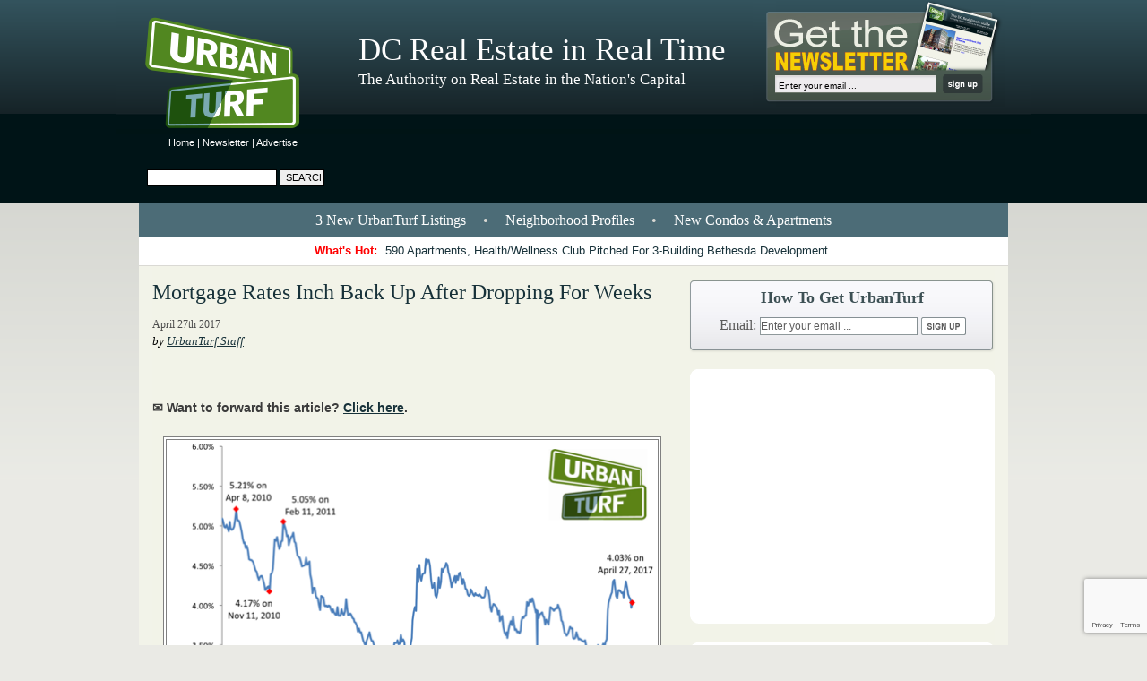

--- FILE ---
content_type: text/html; charset=UTF-8
request_url: https://dc.urbanturf.com/articles/blog/mortgage_rates_inch_back_up_after_dropping_for_weeks/12501
body_size: 12561
content:
<!-- THIS IS THE BLADE TEMPLATE; EE=N -->
<!DOCTYPE html>
<html lang="en">
<head>
	<meta http-equiv="Content-Type" content="text/html; charset=UTF-8" />


	<meta name="description" content="After falling to their lowest level of the year last week, long-term mortgage rates inched back up this week. " />

	<meta name="verify-v1" content="pZyQrWm78PKDcAr4tVW2gfHirj/+mDq1iPf990p27T8=" />
	<meta name="viewport" content="width=device-width, initial-scale=1" />
	<meta name="google-site-verification" content="kXynl_1rN0C7E8M8gUC5Jg2Ue0bLLlm8S0M8IOxC0C0" />

	<title> Mortgage Rates Inch Back Up After Dropping For Weeks </title>


	<link rel="stylesheet" type="text/css" media="all" href="/proxy/skin/stylesheets/reset.css?updated=1765976550" />
	<link rel="stylesheet" type="text/css" media="all" href="/proxy/skin/stylesheets/960.css?updated=1765976550" />
	<link rel="stylesheet" type="text/css" media="all" href="/proxy/skin/stylesheets/text.css?updated=1765976550" />
	<link rel="stylesheet" type="text/css" media="all" href="/proxy/skin/stylesheets/main.css?updated=1765976550" />
	<link rel="stylesheet" type="text/css" media="all" href="/proxy/skin/stylesheets/skin.css?updated=1765976550" />
	<link rel="stylesheet" type="text/css" media="all" href="/proxy/skin/stylesheets/guides_links.css?updated=1765976550" />
	<link rel="stylesheet" type="text/css" media="all" href="/proxy/skin/stylesheets/archive.css?updated=1765976550" />
	<link rel="stylesheet" type="text/css" media="all" href="/proxy/skin/stylesheets/articles/articles.css?updated=1765976550" />
	<link rel="stylesheet" type="text/css" media="all" href="/proxy/skin/stylesheets/print_article.css?updated=1765976550" />
	<link rel="stylesheet" type="text/css" media="all" href="/proxy/skin/stylesheets/mobile.css?updated=1765976550" />

	<link rel="alternate" type="application/rss+xml" title="RSS" href="https://feeds.feedburner.com/UrbanTurf_DC" />
	<link rel="shortcut icon" href="/favicon.ico" type="image/x-icon" />
	<link rel="prev" href="/" />
	<link rel="next" href="?page=1" />

	<link rel="canonical" href="https://dc.urbanturf.com/articles/blog/mortgage_rates_inch_back_up_after_dropping_for_weeks/12501" />

	<script type="text/javascript" src="/proxy/skin/libraries/jquery.min.js"></script>
	<script type="text/javascript" src="/proxy/skin/libraries/modernizr.js"></script>

<!-- begin Facebook 1 -->
	<meta property="og:site_name" content="UrbanTurf"/>
	<meta property="fb:app_id" content="1055774234863055" />
	<meta property="og:title" content=" Mortgage Rates Inch Back Up After Dropping For Weeks "/>
	<meta property="og:type" content="article"/>
	<meta property="og:url" content="https://dc.urbanturf.com/articles/blog/mortgage_rates_inch_back_up_after_dropping_for_weeks/12501"/>
	<meta property="og:image" content="https://assets.urbanturf.com/dc/images/blog/2017/04/Mortgage_Rate_04-27-17_280x210.png"/>
	<meta property="og:description" content="After falling to their lowest level of the year last week, long-term mortgage rates inched back up this week. "/>
<!-- end Facebook 1 -->

<!-- begin Lightbox -->
	<script type="text/javascript" src="/proxy/skin/libraries/lightbox/jquery.lightbox-0.5.js"></script>
	<link rel="stylesheet" type="text/css" media="screen" href="/proxy/skin/libraries/lightbox/jquery.lightbox-0.5.css" />
<!-- end Lightbox -->

<!-- begin Fancybox -->
	<script type="text/javascript" src="/proxy/skin/libraries/fancybox/jquery.fancybox-1.3.1.pack.js"></script>
	<link rel="stylesheet" type="text/css" media="screen" href="/proxy/skin/libraries/fancybox/jquery.fancybox-1.3.1.css" />
<!-- end Fancybox -->

<script type="text/javascript">
<!--
	$(document).ready(function() {
		$('a.lightbox').lightBox(); // Select all links with lightbox class
		$('a.forward').fancybox({
			'width'				:	700,
			'height'			:	600,
			'overlayColor'		:	'#000000',
			'padding'			:	0
		});
	});

	// Used to swap/highlight the most popular articles
	function hover(swap,index,highlight) {

		try {
			for (var i = 1 ; i <= 5 ; ++i) {
				var id = String(swap) + '-' + String(i);
				var e = document.getElementById(id);
				e.style.display = (i==index?'block':'none');
			}
		}
		catch (ex) {
		// ignored.
		}

		try {
			for (var i = 1 ; i <= 5 ; ++i) {
				var id = String(highlight) + '-' + String(i);
				var e = document.getElementById(id);
				e.className = (i==index?'active':'');
			}
		}
		catch (ex) {
		// ignored.
		}

	}

	// Used to fix single-pixel alignment problem with horizontal menu bars
	function fixAlignment() {
		if (document.body.offsetWidth % 2 == 1) {
			document.getElementById('body-wrap1').style.width = (document.body.offsetWidth-1)+'px';
			document.getElementById('leaderboard').style.width = (document.body.offsetWidth-1)+'px';
		}
		else {
			document.getElementById('body-wrap1').style.width = (document.body.offsetWidth-0)+'px';
			document.getElementById('leaderboard').style.width = (document.body.offsetWidth-0)+'px';
		}

//// new code for adverts
$(".dynamic_content[data-content]:visible").each(function(i,e) {
  var $e = $(e);
  $e.before(decodeURIComponent($e.attr('data-content')));
  $e.removeAttr('data-src');
  $e.remove();
});
//// new code for adverts

	}

//-->
</script>

<!-- Google tag (gtag.js) -->
<script async src="https://www.googletagmanager.com/gtag/js?id=UA-4764824-1"></script>
<script>
  window.dataLayer = window.dataLayer || [];
  function gtag(){dataLayer.push(arguments);}
  gtag('js', new Date());
  gtag('config', 'UA-4764824-1');
</script>

<!-- ACTIVE CAMPAIGN TRACKING WIDGET -->
<script type="text/javascript">
	var trackcmp_email = '';
	var trackcmp = document.createElement("script");
	trackcmp.async = true;
	trackcmp.type = 'text/javascript';
	trackcmp.src = '//trackcmp.net/visit?actid=223548123&e='+encodeURIComponent(trackcmp_email)+'&r='+encodeURIComponent(document.referrer)+'&u='+encodeURIComponent(window.location.href);
	var trackcmp_s = document.getElementsByTagName("script");
	if (trackcmp_s.length) {
		trackcmp_s[0].parentNode.appendChild(trackcmp);
	} else {
		var trackcmp_h = document.getElementsByTagName("head");
		trackcmp_h.length && trackcmp_h[0].appendChild(trackcmp);
	}
</script>

<!-- Additional Scripts -->

</head>

<!-- ================================================================================ -->
<!-- Add the "hide-leaderbaord" class to hide the leaderboard advert                  -->
<!-- ================================================================================ -->
<body class="xhide-leaderboard xsnow " onload="fixAlignment();" onresize="fixAlignment();">

<!-- begin Facebook 2 -->
<div id="fb-root"></div>
<script async defer crossorigin="anonymous" src="https://connect.facebook.net/en_US/sdk.js#xfbml=1&version=v12.0&appId=1055774234863055&autoLogAppEvents=1" nonce="1a7fe6f11a7c2b5f994d36909a67a87d"></script>
<!-- end Facebook 2 -->
<div id="body-wrap1">
	<div id="body-wrap2">
		<div id="body-wrap3">
			<div id="body-wrap4">

								
				<!-- ================================================================================ -->
				<!-- This is the leaderboard advertisement                                            -->
				<!-- ================================================================================ -->
				<div id="leaderboard">
				<div id="leaderboard-wrap1">

					<div class="links">
						<a href="/" title="UrbanTurf">Home</a> | <a href="/newsletter" title="UrbanTurf Newsletter">Newsletter</a> | <a href="/advertise" title="Advertise on UrbanTurf">Advertise</a>
					</div>

					<div class="search">
						<form action="https://www.google.com/search" method="get">
						<div>
						<input type="text" class="text" name="q" maxlength="2048" />
						<input type="submit" class="submit" value="Search" />
						<input type="hidden" name="sitesearch" value="https://dc.urbanturf.com" />
						</div>
						</form>
					</div><!-- search -->

					<div class="adverts-728x90">
													<span class="dynamic_content" data-content="%3C%21--%20Leaderboard%20--%3E%0A%3Ciframe%20width%3D%22728%22%20height%3D%2290%22%20scrolling%3DNo%20frameborder%3D0%20marginheight%3D0%20marginwidth%3D0%20src%3D%22https%3A%2F%2Furban.nui.media%2Fpipeline%2F3553%2F0%2Fvh%3Fz%3Durban%26dim%3D3583%26kw%3D%26click%3D%22%3E%3Cscript%20type%3D%22text%2Fjavascript%22%20language%3D%22JavaScript%22%20src%3D%22https%3A%2F%2Furban.nui.media%2Fpipeline%2F3553%2F0%2Fvj%3Fz%3Durban%26dim%3D3583%26kw%3D%26click%3D%26abr%3D%24scriptiniframe%22%3E%3C%2Fscript%3E%3Cnoscript%3E%3Ca%20href%3D%22https%3A%2F%2Furban.nui.media%2Fpipeline%2F3553%2F0%2Fcc%3Fz%3Durban%22%3E%3Cimg%20src%3D%22https%3A%2F%2Furban.nui.media%2Fpipeline%2F3553%2F0%2Fvc%3Fz%3Durban%26dim%3D3583%26kw%3D%26click%3D%26abr%3D%24imginiframe%22%20width%3D%22728%22%20height%3D%2290%22%20alt%3D%22%22%20border%3D%220%22%3E%3C%2Fa%3E%3C%2Fnoscript%3E%3C%2Fiframe%3E%0A"/>loading...</span>											</div>

				</div><!-- leaderboard-wrap1 -->
				</div><!-- leaderboard -->

				<!-- ================================================================================ -->
				<!-- This is the main container for pretty much everything else                       -->
				<!-- ================================================================================ -->
				<div class="container_16">

					<!-- ================================================================================ -->
					<!-- This is the page header                                                          -->
					<!-- ================================================================================ -->
					<div id="header" class="grid_16">

						<div id="banner">

							<a id="logo_link" title="UrbanTurf Homepage" href="/"></a>

							<div class="main-tagline">
																DC Real Estate in Real Time
															</div>
							<div class="sub-tagline">
																The Authority on Real Estate in the Nation&#039;s Capital
															</div>
															<div class="subscribe-box">
									<form action="/subscribe/process_subscription2" method="post">
									<div>
										<input type="text" maxlength="150" class="text" name="email" value="Enter your email ..." onfocus="if (this.value=='Enter your email ...') this.value=''" onblur="if (this.value=='') this.value='Enter your email ...'" />
										<input src="/proxy/skin/images/pixel.gif" type="image" class="submit" />
									</div>
									<input type="hidden" name="do" value="save_subscription" />
									<input type="hidden" name="do_subscribe" value="1" />
									<input type="hidden" name="source" value="header_widget" />
									</form>
								</div><!-- subscribe-box -->
								<div class="subscribe-box-2" style="display: none">
									<form action="/subscribe/process_subscription2" method="post">
									<div>
										<input type="text" maxlength="150" class="text" name="email" value="Enter your email ..." onfocus="if (this.value=='Enter your email ...') this.value=''" onblur="if (this.value=='') this.value='Enter your email ...'" />
										<input src="/proxy/skin/images/pixel.gif" type="image" class="submit" />
									</div>
									<div>
										<a href="/newsletter">See recent issues.</a>
									</div>
									<input type="hidden" name="do" value="save_subscription" />
									<input type="hidden" name="do_subscribe" value="1" />
									<input type="hidden" name="source" value="header_widget" />
									</form>
								</div><!-- subscribe-box -->
													</div><!-- banner -->

					</div><!-- header -->

					<!-- ================================================================================ -->
					<!-- This is the main content of the page (the tan region)                            -->
					<!-- ================================================================================ -->
					<div id="main-content" class="grid_16">

													<!-- Top row of links -->
														<div id="main-links" class="grid_16 alpha omega" onclick="">
																<a href="/listings" title="3 New UrbanTurf Listings">3 New UrbanTurf Listings</a> &bull;
																<a href="/neighborhoods" title="Neighborhood Profiles">Neighborhood Profiles</a> &bull;
								<a href="/pipeline" title="New Condos &amp; Apartments">New Condos &amp; Apartments</a>
							</div>
						
													<!-- Bottom row of links -->
							<div id="whats-hot" class="grid_16 alpha omega">
								<p><strong>What's Hot:&nbsp;</strong><a href="https://dc.urbanturf.com/articles/blog/590_apartments_healthwellness_club_pitched_for_3-building_bethesda_developm/24265">590 Apartments, Health/Wellness Club Pitched For 3-Building Bethesda Development</a></p>
							</div>
						
<div id="blog" class="grid_16 alpha omega">

    <!-- main content pane -->
    <div class="general-content grid_10 alpha">
    <div id="page_content">

		<h2><img id="print-logo" src="/proxy/skin/images/logo_printer.png" width="128" height="113" alt="Logo Printer" /><a href="https://dc.urbanturf.com/articles/blog/mortgage_rates_inch_back_up_after_dropping_for_weeks/12501" title="Permalink">Mortgage Rates Inch Back Up After Dropping For Weeks</a></h2>

        
		<ul class="meta">
			<li class="last">
                                    April 27th 2017
                            </li>
		</ul>

		<p class="author">by <a href="https://dc.urbanturf.com/articles/author/35" title="UrbanTurf Staff">UrbanTurf Staff</a></p>

		<div class="fb-like" data-href="https://dc.urbanturf.com/articles/blog/mortgage_rates_inch_back_up_after_dropping_for_weeks/12501/" data-width="" data-layout="standard" data-action="like" data-size="small" data-share="true"></div>

		<p class="" style="font-size: 14px; font-weight: bold; color: #3B3B3B;">✉️ Want to forward this article? <a class="forward iframe" href="/utils/forward/item/12501">Click here</a>.</p>

                        <p><div class="image centered"><img src="https://assets.urbanturf.com/dc/images/blog/2017/04/Mortgage_Rate_Graphic_04-27-17_550x333.png" alt="Mortgage Rates Inch Back Up After Dropping For Weeks: Figure 1" width="550" height="333" /><br />
</div></p><p>After falling to their lowest level of the year last week, long-term mortgage rates inched back up this week. </p><p>Freddie Mac reported 4.03 percent with an average 0.5 point as the average for a 30-year mortgage today, up six basis points from last week. </p><p>&#8220;Despite recent swings in mortgage rates, the housing market continues to show signs of strength&#8212;both existing and new home sales in March exceeded expectations, and the Case-Shiller Home Price Index posted another solid gain,&#8221; a press release stated Thursday.</p><p><p><b>The UrbanTurf Mortgage Rate Disclaimer:</b> The rates reported by Freddie Mac for 30-year mortgages are usually the best rates that the most qualified borrowers can get, so borrowers or those considering refinancing should not necessarily read this news and think that they can go out and get a loan with the quoted interest rate.</p></p>
        
		<div class="in-text-signup">
			<form action="/subscribe/process_subscription2" method="post">
				Sign up to receive UrbanTurf by email:
				<input type="text" maxlength="150" class="text" name="email" value="your email..." onfocus="if (this.value == 'your email...') this.value = '';" />
				<input src="/proxy/skin/images/pixel.gif" type="image" class="submit" />
				<input type="hidden" name="do" value="save_subscription" />
				<input type="hidden" name="do_subscribe" value="1" />
				<input type="hidden" name="source" value="in_article" />
			</form>
		</div>

        <div class="advert mobile-only">
                        <span class="dynamic_content" data-content="%3C%21--%20Mobile%20-%20Big%20Box%20--%3E%0A%3Ciframe%20width%3D%22300%22%20height%3D%22250%22%20scrolling%3DNo%20frameborder%3D0%20marginheight%3D0%20marginwidth%3D0%20src%3D%22https%3A%2F%2Furban.nui.media%2Fpipeline%2F465670%2F0%2Fvh%3Fz%3Durban%26dim%3D3582%26kw%3D%26click%3D%22%3E%3Cscript%20type%3D%22text%2Fjavascript%22%20language%3D%22JavaScript%22%20src%3D%22https%3A%2F%2Furban.nui.media%2Fpipeline%2F465670%2F0%2Fvj%3Fz%3Durban%26dim%3D3582%26kw%3D%26click%3D%26abr%3D%24scriptiniframe%22%3E%3C%2Fscript%3E%3Cnoscript%3E%3Ca%20href%3D%22https%3A%2F%2Furban.nui.media%2Fpipeline%2F465670%2F0%2Fcc%3Fz%3Durban%22%3E%3Cimg%20src%3D%22https%3A%2F%2Furban.nui.media%2Fpipeline%2F465670%2F0%2Fvc%3Fz%3Durban%26dim%3D3582%26kw%3D%26click%3D%26abr%3D%24imginiframe%22%20width%3D%22300%22%20height%3D%22250%22%20alt%3D%22%22%20border%3D%220%22%3E%3C%2Fa%3E%3C%2Fnoscript%3E%3C%2Fiframe%3E%0A"/>loading...</span>                    </div>

		<div class="fb-like" data-href="https://dc.urbanturf.com/articles/blog/mortgage_rates_inch_back_up_after_dropping_for_weeks/12501/" data-send="false" data-width="450" data-show-faces="false"></div>

        
        
        <p id="originally-published">This article originally published at <a href="https://dc.urbanturf.com/articles/blog/mortgage_rates_inch_back_up_after_dropping_for_weeks/12501" targe="_blank">https://dc.urbanturf.com/articles/blog/mortgage_rates_inch_back_up_after_dropping_for_weeks/12501</a>.</p>

        </div>
    </div>

    <!-- ================================================================================ -->
<!-- These are the blog advertisements                                                -->
<!-- ================================================================================ -->
<div id="right-column" class="main_sidebar grid_6 omega">

	<!-- BEGIN SHARING WIDGET -->
	<div id="sidebar-sharing" class="short">
		<p class="intro-text">Questions about real estate in DC, VA or MD? <strong><a href="mailto:editor2018@urbanturf.com">Email us</strong></a>.</b></p>
		<h2>How To Get UrbanTurf</h2>
		<form action="/subscribe/process_subscription2" method="post">
			<div>
				Email: <input type="text" maxlength="150" class="text" name="email" value="Enter your email ..." onfocus="if (this.value=='Enter your email ...') this.value=''" onblur="if (this.value=='') this.value='Enter your email ...'">
				<input src="/proxy/skin/images/SidebarSharingButtonBG.png" type="image" class="submit">
			</div>
			<input type="hidden" name="do" value="save_subscription">
			<input type="hidden" name="do_subscribe" value="1">
			<input type="hidden" name="source" value="sidebar_widget">
		</form>
	</div>
	<!-- END SHARING WIDGET -->

	<!-- ================================================================================ -->
	<!-- This is the first blog advertisement                                             -->
	<!-- ================================================================================ -->
	<div class="advert">
		<div class="advert-wrap1">
			<div class="advert-wrap2">
							<span class="dynamic_content" data-content="%3C%21--%20Big%20Box%20Sidebar%20--%3E%0A%3Ciframe%20width%3D%22300%22%20height%3D%22250%22%20scrolling%3DNo%20frameborder%3D0%20marginheight%3D0%20marginwidth%3D0%20src%3D%22https%3A%2F%2Furban.nui.media%2Fpipeline%2F3550%2F0%2Fvh%3Fz%3Durban%26dim%3D3582%26kw%3D%26click%3D%22%3E%3Cscript%20type%3D%22text%2Fjavascript%22%20language%3D%22JavaScript%22%20src%3D%22https%3A%2F%2Furban.nui.media%2Fpipeline%2F3550%2F0%2Fvj%3Fz%3Durban%26dim%3D3582%26kw%3D%26click%3D%26abr%3D%24scriptiniframe%22%3E%3C%2Fscript%3E%3Cnoscript%3E%3Ca%20href%3D%22https%3A%2F%2Furban.nui.media%2Fpipeline%2F3550%2F0%2Fcc%3Fz%3Durban%22%3E%3Cimg%20src%3D%22https%3A%2F%2Furban.nui.media%2Fpipeline%2F3550%2F0%2Fvc%3Fz%3Durban%26dim%3D3582%26kw%3D%26click%3D%26abr%3D%24imginiframe%22%20width%3D%22300%22%20height%3D%22250%22%20alt%3D%22%22%20border%3D%220%22%3E%3C%2Fa%3E%3C%2Fnoscript%3E%3C%2Fiframe%3E%0A"/>loading...</span>						</div>
		</div>
	</div>

	<div style='text-align: center;'><a href="/pipeline" title="UrbanTurf Pipeline"><img src="/proxy/skin/images/pipeline/pipeline-widget.png" width="340" height="185" border="0" style="border: none;" alt="Pipeline: New Condos & Apartments Coming to the DC Area" /></a></div>

	<!-- BEGIN: Find An Agent -->
	<!-- BEGIN: Find An Agent -->
  <div id="find-an-agent-widget">
    <div class="header">
      <a href="/find_an_agent">
        <h3>Find an Agent</h3>
        <h4>Directory of real estate agents in the DC Metro</h4>
      </a>
    </div>
    <div class="body">
              <a href="/find_an_agent/35/Washington_DC/Northwest/Kalorama/1590" class="headshot">
          <img src="https://assets.urbanturf.com/ut_ads/649/agent/4a69309d5100e6f22accb5787bd4ce1c-210x315.jpg" alt="Maxwell Rabin - TTR Sotheby&#039;s Int&#039;l Realty" width="129" height="193" />
        </a>
            <div class="content">
        <a class="agent-link" href="/find_an_agent/35/Washington_DC/Northwest/Kalorama/1590">
          <div class="block">
            <h3>Maxwell Rabin</h3>
            <p>TTR Sotheby&#039;s Int&#039;l Realty</p>
          </div>
          <div class="block">
            <p>202.669.7406</p>
          </div>
          <div class="block">
            <strong>Serving</strong>
            <ul>
                              <li>Adams Morgan</li>
                              <li>Georgetown</li>
                              <li>Kalorama</li>
                          </ul>
          </div>
        </a>
      </div>
      <div class="etc">
              </div>
    </div>
    <div class="footer">
      <div class="inner">
        <a href="/find_an_agent">See other agents &raquo;</a>
      </div>
    </div>
    <div class="header second">
      <a href="/find_a_lender">
        <h3>Find a Lender</h3>
        <h4>Directory of lenders in the DC Metro</h4>
      </a>
    </div>
    <div class="body second">
              <a href="/find_a_lender/6227" class="headshot">
          <img src="https://assets.urbanturf.com/ut_ads/0/agent/b52b37e1ea39bf61364882288d07f476-225x203.png" alt="Gregg Busch - First Savings Mortgage" width="129" height="116" />
        </a>
            <div class="content">
        <a class="agent-link" href="/find_a_lender/6227">
          <div class="block">
            <h3>Gregg Busch</h3>
            <p>First Savings Mortgage</p>
          </div>
          <div class="block">
            <p>202-256-7777</p>
          </div>
                      <div class="block">
              <p>NMLS # 205907</p>
            </div>
                            </a>
      </div>
      <div class="etc">
              </div>
    </div>
    <div class="footer">
      <div class="inner">
        <a href="/find_a_lender">See other lenders &raquo;</a>
      </div>
    </div>
  </div>
  <!-- END: Find An Agent --->
	<!-- END: Find An Agent -->

	<!-- ================================================================================ -->
<!-- This is the listings advertisements                                               -->
<!-- ================================================================================ -->
<div class="advert listings">
	<div class="advert-wrap1">
		<div class="advert-wrap2">
			<a href="/listings"><img alt="UrbanTurf Listings" class="listings-header" src="/proxy/skin/images/ListingsHeader.gif" width="288" height="67" /></a>
			<p>UrbanTurf Listings showcases the DC metro area's best properties available for sale.</p>
			<a href="/listings">
				<img
					src="https://assets.urbanturf.com/ut_ads/0/6604/size2/photo_56599_280x210.jpg"
					alt="1010 Massachusetts Ave NW, Unit 207"
					width='280'
					height='210'
				/>
			</a>
			<div class="for-agents-header"><a href="/listings">View More Listings »</a></div>
			<div class="for-agents">
				<div class="c1"><b>Agents:</b></div>
				<div class="c2">
					<ul>
						<li><b><a href="https://advertiser.urbanturf.com">Login</a></b></li>
						<li><a href="/listings/content/what_is_listings#faq">FAQ</a></li>
					</ul>
				</div>
				<div class="c3">
					<ul>
						<li><a href="/listings/content/what_is_listings">What is <i>Listings?</i></a></li>
						<li><a href="https://advertiser.urbanturf.com/account_info/new">Post a listing</a></li>
					</ul>
				</div>
			</div>
		</div>
    </div>
</div>

	<!-- ================================================================================ -->
	<!-- This is the second blog advertisement (300x600)							 -->
	<!-- ================================================================================ -->
	<div class="advert">
		<div class="advert-wrap1">
			<div class="advert-wrap2" style="height:606px">
							<span class="dynamic_content" data-content="%3C%21--%20300x600%20--%3E%0A%3Ciframe%20width%3D%22300%22%20height%3D%22600%22%20scrolling%3DNo%20frameborder%3D0%20marginheight%3D0%20marginwidth%3D0%20src%3D%22https%3A%2F%2Furban.nui.media%2Fpipeline%2F3545%2F0%2Fvh%3Fz%3Durban%26dim%3D3584%26kw%3D%26click%3D%22%3E%3Cscript%20type%3D%22text%2Fjavascript%22%20language%3D%22JavaScript%22%20src%3D%22https%3A%2F%2Furban.nui.media%2Fpipeline%2F3545%2F0%2Fvj%3Fz%3Durban%26dim%3D3584%26kw%3D%26click%3D%26abr%3D%24scriptiniframe%22%3E%3C%2Fscript%3E%3Cnoscript%3E%3Ca%20href%3D%22https%3A%2F%2Furban.nui.media%2Fpipeline%2F3545%2F0%2Fcc%3Fz%3Durban%22%3E%3Cimg%20src%3D%22https%3A%2F%2Furban.nui.media%2Fpipeline%2F3545%2F0%2Fvc%3Fz%3Durban%26dim%3D3584%26kw%3D%26click%3D%26abr%3D%24imginiframe%22%20width%3D%22300%22%20height%3D%22600%22%20alt%3D%22%22%20border%3D%220%22%3E%3C%2Fa%3E%3C%2Fnoscript%3E%3C%2Fiframe%3E%0A"/>loading...</span>						</div>
		</div>
	</div>

</div><!-- right-column -->
    <!-- ================================================================================ -->
<!-- This is the the start of the archive                                             -->
<!-- ================================================================================ -->
<div id='archive' class='grid_16 alpha omega'>
    <div class='archive-wrap1'>
        <div class='archive-wrap2'>

            <!-- ================================================================================ -->
            <!-- This is the main archive advertisement                                           -->
            <!-- ================================================================================ -->
            <div class='adverts-300x250 grid_6 alpha'>
                <div class='advert'>
                    <div class='advert-wrap1'>
                        <div class='advert-wrap2'>
                                                            <span class="dynamic_content" data-content="%3C%21--%20Big%20Box%20Content%20Area%20--%3E%0A%3Ciframe%20width%3D%22300%22%20height%3D%22250%22%20scrolling%3DNo%20frameborder%3D0%20marginheight%3D0%20marginwidth%3D0%20src%3D%22https%3A%2F%2Furban.nui.media%2Fpipeline%2F3552%2F0%2Fvh%3Fz%3Durban%26dim%3D3582%26kw%3D%26click%3D%22%3E%3Cscript%20type%3D%22text%2Fjavascript%22%20language%3D%22JavaScript%22%20src%3D%22https%3A%2F%2Furban.nui.media%2Fpipeline%2F3552%2F0%2Fvj%3Fz%3Durban%26dim%3D3582%26kw%3D%26click%3D%26abr%3D%24scriptiniframe%22%3E%3C%2Fscript%3E%3Cnoscript%3E%3Ca%20href%3D%22https%3A%2F%2Furban.nui.media%2Fpipeline%2F3552%2F0%2Fcc%3Fz%3Durban%22%3E%3Cimg%20src%3D%22https%3A%2F%2Furban.nui.media%2Fpipeline%2F3552%2F0%2Fvc%3Fz%3Durban%26dim%3D3582%26kw%3D%26click%3D%26abr%3D%24imginiframe%22%20width%3D%22300%22%20height%3D%22250%22%20alt%3D%22%22%20border%3D%220%22%3E%3C%2Fa%3E%3C%2Fnoscript%3E%3C%2Fiframe%3E%0A"/>loading...</span>                                                    </div>
                    </div>
                </div>
            </div>

            <!-- ================================================================================ -->
<!-- This is the "most popular" section                                               -->
<!-- ================================================================================ -->
<div id="most-popular" class="grid_10 omega">

  <h1>Most Popular... <span class="align-list"><a id="most-popular-items-1" class="active" href="/articles/most_popular/this_week" onmouseover="hover('most-popular-links',1,'most-popular-items'); hover('most-popular-summaries',1); hover('most-popular-this-week',1);">This Week</a> &bull; <a id="most-popular-items-2" href="/articles/most_popular/last_30_days" onmouseover="hover('most-popular-links',2,'most-popular-items'); hover('most-popular-summaries',2); hover('most-popular-last-30-days',1);">Last 30 Days</a> &bull; <a id="most-popular-items-3" href="/articles/most_popular/ever" onmouseover="hover('most-popular-links',3,'most-popular-items'); hover('most-popular-summaries',3); hover('most-popular-ever',1);">Ever</a></span></h1>

  <div id="most-popular-summaries" class="grid_3 alpha">

    <!-- ================================================================================ -->
    <!-- These are the summaries for the most popular stories this week                   -->
    <!-- ================================================================================ -->

    <div id="most-popular-summaries-1" style="display: block;">
                <div id="most-popular-this-week-1" style="display:  block ;"><a href="https://dc.urbanturf.com/articles/blog/how-to-appeal-your-dc-property-tax-assessment/15508" title="How to Appeal Your DC Property Tax Assessment"><img src="https://assets.urbanturf.com/dc/images/blog/2019/06/resized/home-assessment_600x315_image_560x420.jpg" width="160" height="120" alt="How to Appeal Your DC Property Tax Assessment" /></a><p>While homeowners must typically appeal by April 1st, new owners can also appeal.... <a href="https://dc.urbanturf.com/articles/blog/how-to-appeal-your-dc-property-tax-assessment/15508" title="Read the article" class="read-more">read &raquo;</a></p></div>
                <div id="most-popular-this-week-2" style="display:  none ;"><a href="https://dc.urbanturf.com/articles/blog/15-story_310-unit_development_pitched_off_i-66_in_arlington/24253" title="A 15-Story, 310-Unit Development Pitched Off I-66 In Arlington"><img src="https://assets.urbanturf.com/dc/images/blog/2026/01/resized/aerial_image_560x420.jpg" width="160" height="120" alt="A 15-Story, 310-Unit Development Pitched Off I-66 In Arlington" /></a><p>A significant infill development is taking shape in Arlington, where Caruthers Proper... <a href="https://dc.urbanturf.com/articles/blog/15-story_310-unit_development_pitched_off_i-66_in_arlington/24253" title="Read the article" class="read-more">read &raquo;</a></p></div>
                <div id="most-popular-this-week-3" style="display:  none ;"><a href="https://dc.urbanturf.com/articles/blog/590_apartments_healthwellness_club_pitched_for_3-building_bethesda_developm/24265" title="590 Apartments, Health/Wellness Club Pitched For 3-Building Bethesda Development"><img src="https://assets.urbanturf.com/dc/images/blog/2026/01/resized/pearl_image_560x420.jpg" width="160" height="120" alt="590 Apartments, Health/Wellness Club Pitched For 3-Building Bethesda Development" /></a><p>A new mixed-use development would bring hundreds of new residential units and a healt... <a href="https://dc.urbanturf.com/articles/blog/590_apartments_healthwellness_club_pitched_for_3-building_bethesda_developm/24265" title="Read the article" class="read-more">read &raquo;</a></p></div>
                <div id="most-popular-this-week-4" style="display:  none ;"><a href="https://dc.urbanturf.com/articles/blog/two-year_extension_sought_for_brookland_bowling_alley_conversion/24256" title="Two-Year Extension Sought For Brookland Bowling Alley Conversion"><img src="https://assets.urbanturf.com/dc/images/blog/2026/01/resized/brookland-lane-1_image_560x420.jpg" width="160" height="120" alt="Two-Year Extension Sought For Brookland Bowling Alley Conversion" /></a><p>A residential conversion in Brookland that will include reimagining a former bowling ... <a href="https://dc.urbanturf.com/articles/blog/two-year_extension_sought_for_brookland_bowling_alley_conversion/24256" title="Read the article" class="read-more">read &raquo;</a></p></div>
                <div id="most-popular-this-week-5" style="display:  none ;"><a href="https://dc.urbanturf.com/articles/blog/amazon_to_close_down_fresh_grocery_stores/24258" title="Amazon To Close Down Fresh Grocery Stores"><img src="https://assets.urbanturf.com/dc/images/blog/2026/01/resized/amazon-fresh_image_560x420.jpg" width="160" height="120" alt="Amazon To Close Down Fresh Grocery Stores" /></a><p>After years of experimenting with its branded brick-and-mortar grocery concepts, Amaz... <a href="https://dc.urbanturf.com/articles/blog/amazon_to_close_down_fresh_grocery_stores/24258" title="Read the article" class="read-more">read &raquo;</a></p></div>
      
    </div>

    <!-- ================================================================================ -->
    <!-- These are the summaries for the most popular stories in the last 30 days         -->
    <!-- ================================================================================ -->
    <div id="most-popular-summaries-2" style="display: none;">

              <div id="most-popular-last-30-days-1" style="display:  block ;"><a href="https://dc.urbanturf.com/articles/blog/what_are_the_differences_between_condo_fees_and_co-op_fees/20714" title="What Are the Differences Between Condo Fees and Co-op Fees?"><img src="https://assets.urbanturf.com/dc/images/blog/2023/03/resized/1401_R_image_560x420.jpeg" width="160" height="120" alt="What Are the Differences Between Condo Fees and Co-op Fees?" /></a><p>The differences between condo fees and co-op fees might seem small, but there are som... <a href="https://dc.urbanturf.com/articles/blog/what_are_the_differences_between_condo_fees_and_co-op_fees/20714" title="Read the article" class="read-more">read &raquo;</a></p></div>
              <div id="most-popular-last-30-days-2" style="display:  none ;"><a href="https://dc.urbanturf.com/articles/blog/washington_commanders_owner_purchases_georgetowns_halcyon_house_for_28_mill/24225" title="Washington Commanders Owner Purchases Georgetown&#039;s Halcyon House For $28 Million"><img src="https://assets.urbanturf.com/dc/images/blog/2026/01/resized/halcyon-house_image_560x420.jpg" width="160" height="120" alt="Washington Commanders Owner Purchases Georgetown&#039;s Halcyon House For $28 Million" /></a><p>The Wall Street Journal reported the news on Thursday afternoon.... <a href="https://dc.urbanturf.com/articles/blog/washington_commanders_owner_purchases_georgetowns_halcyon_house_for_28_mill/24225" title="Read the article" class="read-more">read &raquo;</a></p></div>
              <div id="most-popular-last-30-days-3" style="display:  none ;"><a href="https://dc.urbanturf.com/articles/blog/how_do_online_home_valuation_calculators_work/21968" title="How Do Online Home Valuation Calculators Work?"><img src="https://assets.urbanturf.com/dc/images/blog/2024/02/resized/631_image_560x420.jpeg" width="160" height="120" alt="How Do Online Home Valuation Calculators Work?" /></a><p>This article will delve into how online home valuation calculators work and what algo... <a href="https://dc.urbanturf.com/articles/blog/how_do_online_home_valuation_calculators_work/21968" title="Read the article" class="read-more">read &raquo;</a></p></div>
              <div id="most-popular-last-30-days-4" style="display:  none ;"><a href="https://dc.urbanturf.com/articles/blog/what_is_title_insurance_and_how_does_it_work/20683" title="What is Title Insurance and How Does it Work?"><img src="https://assets.urbanturf.com/dc/images/blog/2023/02/resized/title_image_560x420.png" width="160" height="120" alt="What is Title Insurance and How Does it Work?" /></a><p>Title insurance is a form of insurance that protects against financial loss from defe... <a href="https://dc.urbanturf.com/articles/blog/what_is_title_insurance_and_how_does_it_work/20683" title="Read the article" class="read-more">read &raquo;</a></p></div>
              <div id="most-popular-last-30-days-5" style="display:  none ;"><a href="https://dc.urbanturf.com/articles/blog/a_new_plan_for_the_h_street_corridor/24212" title="A New Plan For The H Street Corridor"><img src="https://assets.urbanturf.com/dc/images/blog/2026/01/resized/h-street-looking-long_image_560x420.jpg" width="160" height="120" alt="A New Plan For The H Street Corridor" /></a><p>Architecture firm Torti Gallas has been picked to conduct a land use and market study... <a href="https://dc.urbanturf.com/articles/blog/a_new_plan_for_the_h_street_corridor/24212" title="Read the article" class="read-more">read &raquo;</a></p></div>
      
    </div>

    <!-- ================================================================================ -->
    <!-- These are the summaries for the most popular stories ever                        -->
    <!-- ================================================================================ -->
    <div id="most-popular-summaries-3" style="display: none;">
            <div id="most-popular-ever-1" style="display:  block ;">
        <a href="https://dc.urbanturf.com/articles/blog/unique_spaces_the_live_aboards_of_gangplank_marina/2154" title="Unique Spaces: The Live-Aboards of Gangplank Marina">
        <img src="https://assets.urbanturf.com/dc/images/blog/2010/06/blue_exterior_280.jpg" width="160" height="120" alt="https://dc.urbanturf.com/articles/blog/unique_spaces_the_live_aboards_of_gangplank_marina/2154" /></a>
        <p>With this weekend&#039;s DC houseboat tour a day away, UrbanTurf thought it only fitting t... <a href="https://dc.urbanturf.com/articles/blog/unique_spaces_the_live_aboards_of_gangplank_marina/2154" title="Read the article" class="read-more">read &raquo;</a></p>
      </div>
            <div id="most-popular-ever-2" style="display:  none ;">
        <a href="https://dc.urbanturf.com/articles/blog/final_stimulus_include_8000_credit_and_reinstatement_of_loan_limits/548" title="Final Stimulus Includes $8,000 Credit and Reinstatement of Loan Limits">
        <img src="https://assets.urbanturf.com/dc/images/blog/2009/02/white_house_280x210.jpg" width="160" height="120" alt="https://dc.urbanturf.com/articles/blog/final_stimulus_include_8000_credit_and_reinstatement_of_loan_limits/548" /></a>
        <p>President Obama travels to Denver this morning to sign the stimulus bill that has bee... <a href="https://dc.urbanturf.com/articles/blog/final_stimulus_include_8000_credit_and_reinstatement_of_loan_limits/548" title="Read the article" class="read-more">read &raquo;</a></p>
      </div>
            <div id="most-popular-ever-3" style="display:  none ;">
        <a href="https://dc.urbanturf.com/articles/blog/ask_an_agent_how_much_should_i_offer_below_the_asking_price/1010" title="Ask An Agent: How Much Should I Offer Below the Asking Price?">
        <img src="https://assets.urbanturf.com/dc/images/blog/2009/06/price.jpg" width="160" height="120" alt="https://dc.urbanturf.com/articles/blog/ask_an_agent_how_much_should_i_offer_below_the_asking_price/1010" /></a>
        <p>In this week&#039;s installment of Ask An Agent, a reader wonders if there is a rule for h... <a href="https://dc.urbanturf.com/articles/blog/ask_an_agent_how_much_should_i_offer_below_the_asking_price/1010" title="Read the article" class="read-more">read &raquo;</a></p>
      </div>
            <div id="most-popular-ever-4" style="display:  none ;">
        <a href="https://dc.urbanturf.com/articles/blog/gangplank_marina_live-aboards_shifted_as_the_wharf_prepares_for_groundbreak/7800" title="DC&#039;s Houseboat Community Makes A Move">
        <img src="https://assets.urbanturf.com/dc/images/blog/2010/06/blue_exterior_280.jpg" width="160" height="120" alt="https://dc.urbanturf.com/articles/blog/gangplank_marina_live-aboards_shifted_as_the_wharf_prepares_for_groundbreak/7800" /></a>
        <p>As The Wharf prepares to begin construction, DC&#039;s houseboat community heads to its ne... <a href="https://dc.urbanturf.com/articles/blog/gangplank_marina_live-aboards_shifted_as_the_wharf_prepares_for_groundbreak/7800" title="Read the article" class="read-more">read &raquo;</a></p>
      </div>
            <div id="most-popular-ever-5" style="display:  none ;">
        <a href="https://dc.urbanturf.com/articles/blog/ask_an_agent_what_does_contingent_w_no_kick-out_mean/1340" title="Ask an Agent: What Does &quot;Contingent w/No Kick-Out&quot; Mean?">
        <img src="https://assets.urbanturf.com/dc/images/blog/2009/09/real_estate_contract.jpg" width="160" height="120" alt="https://dc.urbanturf.com/articles/blog/ask_an_agent_what_does_contingent_w_no_kick-out_mean/1340" /></a>
        <p>In this week&#039;s installment of Ask An Agent, a reader asks a fairly common question th... <a href="https://dc.urbanturf.com/articles/blog/ask_an_agent_what_does_contingent_w_no_kick-out_mean/1340" title="Read the article" class="read-more">read &raquo;</a></p>
      </div>
          </div>

  </div><!-- most-popular-summaries -->

  <div id="most-popular-links" class="grid_7 omega">

    <!-- ================================================================================ -->
    <!-- These are the links for the most popular stories this week                       -->
    <!-- ================================================================================ -->
    <div id="most-popular-links-1" style="display: block;">
      <ol class="align-list">

                <li id="most-popular-this-week-items-1" class=" active "><a href="https://dc.urbanturf.com/articles/blog/how-to-appeal-your-dc-property-tax-assessment/15508" title="How to Appeal Your DC Property Tax Assessment" onmouseover="hover('most-popular-this-week', 1 ,'most-popular-this-week-items');">How to Appeal Your DC Property Tax Assessment</a></li>
                <li id="most-popular-this-week-items-2" class=""><a href="https://dc.urbanturf.com/articles/blog/15-story_310-unit_development_pitched_off_i-66_in_arlington/24253" title="A 15-Story, 310-Unit Development Pitched Off I-66 In Arlington" onmouseover="hover('most-popular-this-week', 2 ,'most-popular-this-week-items');">A 15-Story, 310-Unit Development Pitched Off I-66 In Arlington</a></li>
                <li id="most-popular-this-week-items-3" class=""><a href="https://dc.urbanturf.com/articles/blog/590_apartments_healthwellness_club_pitched_for_3-building_bethesda_developm/24265" title="590 Apartments, Health/Wellness Club Pitched For 3-Building Bethesda Development" onmouseover="hover('most-popular-this-week', 3 ,'most-popular-this-week-items');">590 Apartments, Health/Wellness Club Pitched For 3-Building Bethesda Development</a></li>
                <li id="most-popular-this-week-items-4" class=""><a href="https://dc.urbanturf.com/articles/blog/two-year_extension_sought_for_brookland_bowling_alley_conversion/24256" title="Two-Year Extension Sought For Brookland Bowling Alley Conversion" onmouseover="hover('most-popular-this-week', 4 ,'most-popular-this-week-items');">Two-Year Extension Sought For Brookland Bowling Alley Conversion</a></li>
                <li id="most-popular-this-week-items-5" class=""><a href="https://dc.urbanturf.com/articles/blog/amazon_to_close_down_fresh_grocery_stores/24258" title="Amazon To Close Down Fresh Grocery Stores" onmouseover="hover('most-popular-this-week', 5 ,'most-popular-this-week-items');">Amazon To Close Down Fresh Grocery Stores</a></li>
      
      </ol>
    </div>

    <!-- ================================================================================ -->
    <!-- These are the links for the most popular stories in the last 30 days             -->
    <!-- ================================================================================ -->
    <div id="most-popular-links-2" style="display: none;">
      <ol class="align-list">

                  <li id="most-popular-last-30-days-items-1" class=" active "><a href="https://dc.urbanturf.com/articles/blog/what_are_the_differences_between_condo_fees_and_co-op_fees/20714" title="What Are the Differences Between Condo Fees and Co-op Fees?" onmouseover="hover('most-popular-last-30-days',1,'most-popular-last-30-days-items');">What Are the Differences Between Condo Fees and Co-op Fees?</a></li>
                  <li id="most-popular-last-30-days-items-2" class=""><a href="https://dc.urbanturf.com/articles/blog/washington_commanders_owner_purchases_georgetowns_halcyon_house_for_28_mill/24225" title="Washington Commanders Owner Purchases Georgetown&#039;s Halcyon House For $28 Million" onmouseover="hover('most-popular-last-30-days',2,'most-popular-last-30-days-items');">Washington Commanders Owner Purchases Georgetown&#039;s Halcyon House For $28 Million</a></li>
                  <li id="most-popular-last-30-days-items-3" class=""><a href="https://dc.urbanturf.com/articles/blog/how_do_online_home_valuation_calculators_work/21968" title="How Do Online Home Valuation Calculators Work?" onmouseover="hover('most-popular-last-30-days',3,'most-popular-last-30-days-items');">How Do Online Home Valuation Calculators Work?</a></li>
                  <li id="most-popular-last-30-days-items-4" class=""><a href="https://dc.urbanturf.com/articles/blog/what_is_title_insurance_and_how_does_it_work/20683" title="What is Title Insurance and How Does it Work?" onmouseover="hover('most-popular-last-30-days',4,'most-popular-last-30-days-items');">What is Title Insurance and How Does it Work?</a></li>
                  <li id="most-popular-last-30-days-items-5" class=""><a href="https://dc.urbanturf.com/articles/blog/a_new_plan_for_the_h_street_corridor/24212" title="A New Plan For The H Street Corridor" onmouseover="hover('most-popular-last-30-days',5,'most-popular-last-30-days-items');">A New Plan For The H Street Corridor</a></li>
        
      </ol>
    </div>

    <!-- ================================================================================ -->
    <!-- These are the links for the most popular stories ever                            -->
    <!-- ================================================================================ -->
    <div id="most-popular-links-3" style="display: none;">
      <ol class="align-list">

        
          <li id="most-popular-ever-items-1" class=" active "><a href="https://dc.urbanturf.com/articles/blog/unique_spaces_the_live_aboards_of_gangplank_marina/2154" title="Unique Spaces: The Live-Aboards of Gangplank Marina" onmouseover="hover('most-popular-ever',1,'most-popular-ever-items');">Unique Spaces: The Live-Aboards of Gangplank Marina</a></li>

        
          <li id="most-popular-ever-items-2" class=""><a href="https://dc.urbanturf.com/articles/blog/final_stimulus_include_8000_credit_and_reinstatement_of_loan_limits/548" title="Final Stimulus Includes $8,000 Credit and Reinstatement of Loan Limits" onmouseover="hover('most-popular-ever',2,'most-popular-ever-items');">Final Stimulus Includes $8,000 Credit and Reinstatement of Loan Limits</a></li>

        
          <li id="most-popular-ever-items-3" class=""><a href="https://dc.urbanturf.com/articles/blog/ask_an_agent_how_much_should_i_offer_below_the_asking_price/1010" title="Ask An Agent: How Much Should I Offer Below the Asking Price?" onmouseover="hover('most-popular-ever',3,'most-popular-ever-items');">Ask An Agent: How Much Should I Offer Below the Asking Price?</a></li>

        
          <li id="most-popular-ever-items-4" class=""><a href="https://dc.urbanturf.com/articles/blog/gangplank_marina_live-aboards_shifted_as_the_wharf_prepares_for_groundbreak/7800" title="DC&#039;s Houseboat Community Makes A Move" onmouseover="hover('most-popular-ever',4,'most-popular-ever-items');">DC&#039;s Houseboat Community Makes A Move</a></li>

        
          <li id="most-popular-ever-items-5" class=""><a href="https://dc.urbanturf.com/articles/blog/ask_an_agent_what_does_contingent_w_no_kick-out_mean/1340" title="Ask an Agent: What Does &quot;Contingent w/No Kick-Out&quot; Mean?" onmouseover="hover('most-popular-ever',5,'most-popular-ever-items');">Ask an Agent: What Does &quot;Contingent w/No Kick-Out&quot; Mean?</a></li>

        
      </ol>
    </div>

    <div class="read-more most-popular-read-more-articles"><a href="/articles/most_popular/this_week">View more popular articles &raquo;</a></div>

  </div><!-- most-popular-links -->
</div><!-- most-popular -->
            <div id="guides" class="grid_16 alpha omega">

	<div class="header">

		<div class="title">

			<h2>DC Real Estate Guides</h2>

			<p>Short guides to navigating the DC-area real estate market</p>

		</div>

		<div class="intro">

			<p>We've collected all our helpful guides for buying, selling and renting in and around Washington, DC in one place. Start browsing below!</p>

		</div>

	</div>



	<div class="section">
		<h3>First-Timer Primers</h3>
		<p>Intro guides for first-time home buyers</p>
		<table>
			<tr>


				<td>
					<a href="/articles/blog/first-timer_primer_what_are_serious_red_flags_during_a_home_inspection/7103">Red Flags Revealed During a Home Inspection</a>

				</td>


				<td>
					<a href="/articles/blog/the_top_5_tax_breaks_for_homeowners/6930">Top 5 Tax Breaks For Homeowners</a>

				</td>


				<td>
					<a href="/articles/blog/first_timer_primer_tax_relief_programs_for_dc_homeowners/6676">Tax Relief for DC Homeowners</a>

				</td>


			</tr>
			<tr>

				<td>
					<a href="/articles/blog/first-timer_primer_a_condo_fee_tutorial/6802">Condo Fee Tutorial</a>

				</td>


				<td>
					<a href="/articles/blog/first-timer_primer_what_is_a_rent_back/7454">What is a Rent Back?</a>

				</td>


				<td>
					<a href="/articles/blog/first-timer_primer_10_ways_to_tell_if_a_renovation_is_well_done/7237">10 Ways To Tell If a Home Renovation is Well Done</a>

				</td>


			</tr>
			<tr>

				<td>
					<a href="/articles/blog/how_to_get_a_basic_business_license_and_calculate_a_fair_rent/6961">Obtaining a Basic Business License For Your Rental</a>

				</td>


				<td>
					<a href="/articles/blog/first_timer_primer_what_is_an_adjustable_rate_mortgage/6768">What is an Adjustable Rate Mortgage?</a>

				</td>


				<td>
					<a href="/articles/blog/first_timer_primer_splitting_the_rent/6702">The Splitting the Rent Formula</a>

				</td>


			</tr>
			<tr>

				<td>
					<a href="/articles/blog/first_timer_primer_how_much_cash_do_you_need_to_buy_a_house/6547">How Much Cash Do You Need to Buy a House?</a>

				</td>


				<td>
					<a href="/articles/blog/first-timer_primer_how_can_you_tell_if_a_condo_building_is_financially_heal/7426">Is This Condo Building Financially Healthy?</a>

				</td>


				<td>
					<a href="/articles/blog/first-timer_primer_interest_rates_and_mortgage_points/6745">Interest Rates and Mortgage Points</a>

				</td>


			</tr>
			<tr>

				<td>
					<a href="/articles/blog/first-timer_primer_the_scoop_on_mortgage_insurance/7638">The Scoop on Mortgage Insurance</a>

				</td>

			</tr>
		</table>
	</div>

	<div class="section">
		<h3>Unique Spaces</h3>
		<p>Awesome and unusual real estate from across the DC Metro</p>
		<table>
			<tr>


				<td>
					<a href="/articles/blog/unique_spaces_the_most_intriguing_loft_in_dc/7612">The Most Intriguing Loft in DC</a>

				</td>


				<td>
					<a href="/articles/blog/unique_spaces_engine_house_no._7/7238">The R Street Firehouse</a>

				</td>


				<td>
					<a href="/articles/blog/dcs_one_room_studio_house/7015">DC’s One-Room House</a>

				</td>


			</tr>
			<tr>

				<td>
					<a href="/articles/blog/frat_house_turned_home_coming_to_dupont_circle/6584">Dupont Circle’s Old Frat House To Become Alley Home </a>

				</td>


				<td>
					<a href="/articles/blog/best_transition_from_a_garage_to_a_home/6366">Best Transition From a Garage To a Home</a>

				</td>


				<td>
					<a href="/articles/blog/unique_spaces_dcs_roundhouse/6166">The Roundhouse</a>

				</td>


			</tr>
			<tr>

				<td>
					<a href="/articles/blog/tilden_gardens_restaurant_turned_home_hits_market_next_week/3013">Tilden Gardens Restaurant-Turned-Home Hits Market Next Week</a>

				</td>


				<td>
					<a href="/articles/blog/unique_spaces_garage_turned_carriage_house_on_swann_street/5974">Logan Circle’s Most Intriguing Garage</a>

				</td>


				<td>
					<a href="/articles/blog/unique_spaces_frank_lloyd_wright_goes_green_in_kensington/2283">Frank Lloyd Wright Goes Green in Kensington</a>

				</td>


			</tr>
			<tr>

				<td>
					<a href="/articles/blog/unique_spaces_sears_bungalow_gets_a_modern_makeover/2335">Sears Bungalow Gets a Modern Makeover</a>

				</td>


				<td>
					<a href="/articles/blog/unique_spaces_old_town_general_store_becomes_three-level_home/2381">Old Town General Store Becomes Three-Level Home</a>

				</td>


				<td>
					<a href="/articles/blog/unique_spaces_making_the_most_of_a_skinny_rowhouse/5869">Making the Most of a Skinny House</a>

				</td>


			</tr>
			<tr>

				<td>
					<a href="/articles/blog/unique_spaces_a_studio_27_renovation_on_capitol_hill/2103">A Studio 27 Renovation on Capitol Hill</a>

				</td>


				<td>
					<a href="/articles/blog/unique_spaces_once_a_carriage_house_now_a_home/2012">Once a Carriage House, Now a Home</a>

				</td>


				<td>
					<a href="/articles/blog/unique_spaces_the_bank_that_became_a_home/2193">The Bank that Became a Home</a>

				</td>


			</tr>
			<tr>

				<td>
					<a href="/articles/blog/this_weeks_find_from_pie_to_hooch_to_heroin/5343">From Pie to Hooch to Heroin to Home</a>

				</td>


				<td>
					<a href="/articles/blog/unique_spaces_the_live_aboards_of_gangplank_marina/2154">The Live-Aboards of Gangplank Marina</a>

				</td>


				<td>
					<a href="/articles/blog/unique_spaces_a_treehouse_with_rock_creek_park_as_a_backyard/2612">A Treehouse with Rock Creek Park As A Backyard</a>

				</td>


			</tr>
			<tr>

				<td>
					<a href="/articles/blog/unique_spaces_modern_tranquility_in_sperryville/2563">Modern Tranquility in Sperryville</a>

				</td>


				<td>
					<a href="/articles/blog/unique_spaces_saddle_up_for_stable_living/2513">Saddle Up For Stable Living</a>

				</td>


				<td>
					<a href="/articles/blog/unique_spaces_throwing_a_curve_at_550_square_feet/2243"> Throwing a Curve at 550 Square Feet</a>

				</td>


			</tr>
			<tr>

				<td>
					<a href="/articles/blog/unique_spaces_a_modern_hilltop_retreat/2064"> A Modern Hilltop Retreat</a>

				</td>


				<td>
					<a href="/articles/blog/unique_spaces_tilden_street_restaurant_becomes_spacious_home/1832">Tilden Street Restaurant Becomes Spacious Home</a>

				</td>


				<td>
					<a href="/articles/blog/focus_on_design_a_vastu_unit_at_22_west/1685">Focus on Design: A Vastu Unit at 22 West</a>

				</td>


			</tr>
			<tr>

				<td>
					<a href="/articles/blog/unique_spaces_the_dc_areas_first_net_zero_home/1550">The DC Area’s First Net Zero Home</a>

				</td>


				<td>
					<a href="/articles/blog/unique_spaces_a_yankee_goes_green/1407">A Yankee Goes Green</a>

				</td>


				<td>
					<a href="/articles/blog/unique_spaces_dcs_first_carbon_neutral_home/1339">DC’s First Carbon Neutral Home</a>

				</td>


			</tr>
			<tr>

				<td>
					<a href="/articles/blog/unique_spaces_eco-friendly_alley_house_off_h_street/1272">Eco-Friendly Alley House Off H Street</a>

				</td>


				<td>
					<a href="/articles/blog/unique_spaces_the_gym_the_power_plant_and_the_firehouse/4201">The Gym, The Stables and The Firehouse</a>

				</td>

			</tr>
		</table>
	</div>

</div>

        </div><!-- archive-wrap2 -->
    </div><!-- archive-wrap1 -->
</div><!-- archive -->

</div>

</div><!-- main-content -->

<!-- ================================================================================ -->
<!-- This is the page footer                                                          -->
<!-- ================================================================================ -->
<div id="footer" class="grid_16 alpha omega">
	<div style="margin-top: -3px; text-align:right"><span style="float: right;"><a href="/about" title="About UrbanTurf">About</a> | <a href="/staff" title="Who is UrbanTurf?">Who We Are</a> | <a href="/newsletter" title="UrbanTurf Newsletter">Newsletter</a> | <a href="/advertise" title="Advertise on UrbanTurf">Advertise</a> | <a href="/privacy" title="Privacy Policy">Privacy</a> | <a href="https://assets.urbanturf.com/images/feed-icon16x16.png" rel="alternate" type="application/rss+xml" title="Subscribe to RSS Feed">Subscribe via RSS</a> <a href="https://assets.urbanturf.com/images/feed-icon16x16.png" rel="alternate" type="application/rss+xml" title="Subscribe to RSS Feed"><img alt="Subscribe to RSS Feed" src="https://assets.urbanturf.com/images/feed-icon16x16.png" width="16" height="16" style="vertical-align: middle;" /></a><br/>© 2007-2026, UrbanTurf LLC.</span>

		<div class="fb-like"
			style="position: absolute; left: 60px; border:none; overflow:hidden; width:400px; height:35px;" allowTransparency="true"
			data-href="https://www.facebook.com/UrbanTurfDC"
			data-layout="standard"
			data-width="450"
			data-show-faces="false"
			data-action="like"
			data-colorscheme="dark"
		>
		</div>
	</div>
</div>

</div><!-- container_16 -->

</div><!-- body-wrap4 -->
</div><!-- body-wrap3 -->
</div><!-- body-wrap2 -->
</div><!-- body-wrap1 -->

<!-- <PINTEREST> -->
<script type="text/javascript" async defer>
	setTimeout(function() {
		$.getScript('https://assets.pinterest.com/js/pinit.js');
	}, 5000);
</script>
<!-- </PINTEREST> -->
<!-- This site is converting visitors into subscribers and customers with OptinMonster - https://optinmonster.com -->
<script type="text/javascript" src="https://a.optmnstr.com/app/js/api.min.js" data-account="45171" data-user="39446" async defer></script>
<!-- / https://optinmonster.com -->
<!-- PROJECT UPDATES -->
<script type="text/javascript" async defer>
	//<![CDATA[

	jQuery(document).ready(function($) {

		// <div class="keep-up-to-date" data-intro="">Project Name</div>

		function htmlEscape(text) {
			var result = $('<div/>').text(text).html();
			result = result.replace(/'/g,'&apos;').replace(/"/g,'&quot;');
			return result;
		}

		$('div.keep-up-to-date').each(function (i,e) {

			var name = $(e).text();
			var introHTML = $(e).attr('data-intro');

			if (!introHTML) {
				introHTML = 'If you are interested in being kept abreast of the status of '+ htmlEscape(name) +', let us know by submitting your email below:'
			}

			var loc = document.location.href.match(/articles\/blog\/([^\/\?#]+)\/([^\/\?#]+)/);
			if (loc) {
				var url_title = loc[1];
				var entry_id = loc[2];

				$(e).html(
					'<form method="POST" action="/project_updates/process">'+
					'<p>' + introHTML + '<br/>'+
					'<input type="text" name="email" placeholder="Enter your email…" />'+
					'<input type="hidden" name="url_title" value="' + htmlEscape(url_title) + '" />'+
					'<input type="hidden" name="entry_id" value="' + htmlEscape(entry_id) + '" />'+
					'<input type="hidden" name="project" value="' + htmlEscape(name) + '" />'+
					'<input type="submit" value="Submit"/></p>'+
					'</form>'
				);

			} else {

				$(e).html(
					'<form method="POST" action="/project_updates/process">'+
					'<p>' + introHTML + '<br/>'+
					'<input type="text" name="email" placeholder="Enter your email…" />'+
					'<input type="hidden" name="orig_url" value="' + htmlEscape(document.location.href) + '" />'+
					'<input type="hidden" name="project" value="' + htmlEscape(name) + '" />'+
					'<input type="submit" value="Submit"/></p>'+
					'</form>'
				);

			}

			var form = $(e).find('form');
			form.submit(function() {
				if (!form.find('input[name="email"]').val().match(/^[^\@]+@[^@\.]+\.[^@]+/)) {
					alert('Please enter a valid email address.');
					return false;
				}
				return true;
			});

		});

	});

	//]]>
</script>
<!-- /PROJECT UPDATES -->

<script>
	function setupNoCaptcha() {
		jQuery("form[action='/subscribe/process_subscription2']").each(function(i,e) {

			jQuery(e).append('<div id="nocaptcha-' + i + '" data-size="invisible"></div>');

			var validateEmail = function(email) {
				return /[^@]+@[^.]+\.[^.]+/.test(email);
			};

			var widget_id = grecaptcha.render('nocaptcha-' + i, {
				'sitekey': '6Leg-7IUAAAAAGnNKt7EJtRo2SeRvXUPsuRm6ZLv',
				'callback': function() { e.submit(); },
			});
			jQuery(e).submit(function() {
				if (validateEmail($(this).find('input[name="email"]').val())) {
					grecaptcha.execute(widget_id);
				} else {
					alert('Please enter a valid email address.');
				}
				return false;
			});
		});
	}
</script>
<script type="text/javascript" async defer>
	setTimeout(function() {
		$.getScript('https://www.google.com/recaptcha/api.js?onload=setupNoCaptcha&render=explicit');
	}, 1000);
</script>

</body>
</html>


--- FILE ---
content_type: text/html; charset=utf-8
request_url: https://www.google.com/recaptcha/api2/anchor?ar=1&k=6Leg-7IUAAAAAGnNKt7EJtRo2SeRvXUPsuRm6ZLv&co=aHR0cHM6Ly9kYy51cmJhbnR1cmYuY29tOjQ0Mw..&hl=en&v=N67nZn4AqZkNcbeMu4prBgzg&size=invisible&anchor-ms=20000&execute-ms=30000&cb=f1dzg2qbdreu
body_size: 49517
content:
<!DOCTYPE HTML><html dir="ltr" lang="en"><head><meta http-equiv="Content-Type" content="text/html; charset=UTF-8">
<meta http-equiv="X-UA-Compatible" content="IE=edge">
<title>reCAPTCHA</title>
<style type="text/css">
/* cyrillic-ext */
@font-face {
  font-family: 'Roboto';
  font-style: normal;
  font-weight: 400;
  font-stretch: 100%;
  src: url(//fonts.gstatic.com/s/roboto/v48/KFO7CnqEu92Fr1ME7kSn66aGLdTylUAMa3GUBHMdazTgWw.woff2) format('woff2');
  unicode-range: U+0460-052F, U+1C80-1C8A, U+20B4, U+2DE0-2DFF, U+A640-A69F, U+FE2E-FE2F;
}
/* cyrillic */
@font-face {
  font-family: 'Roboto';
  font-style: normal;
  font-weight: 400;
  font-stretch: 100%;
  src: url(//fonts.gstatic.com/s/roboto/v48/KFO7CnqEu92Fr1ME7kSn66aGLdTylUAMa3iUBHMdazTgWw.woff2) format('woff2');
  unicode-range: U+0301, U+0400-045F, U+0490-0491, U+04B0-04B1, U+2116;
}
/* greek-ext */
@font-face {
  font-family: 'Roboto';
  font-style: normal;
  font-weight: 400;
  font-stretch: 100%;
  src: url(//fonts.gstatic.com/s/roboto/v48/KFO7CnqEu92Fr1ME7kSn66aGLdTylUAMa3CUBHMdazTgWw.woff2) format('woff2');
  unicode-range: U+1F00-1FFF;
}
/* greek */
@font-face {
  font-family: 'Roboto';
  font-style: normal;
  font-weight: 400;
  font-stretch: 100%;
  src: url(//fonts.gstatic.com/s/roboto/v48/KFO7CnqEu92Fr1ME7kSn66aGLdTylUAMa3-UBHMdazTgWw.woff2) format('woff2');
  unicode-range: U+0370-0377, U+037A-037F, U+0384-038A, U+038C, U+038E-03A1, U+03A3-03FF;
}
/* math */
@font-face {
  font-family: 'Roboto';
  font-style: normal;
  font-weight: 400;
  font-stretch: 100%;
  src: url(//fonts.gstatic.com/s/roboto/v48/KFO7CnqEu92Fr1ME7kSn66aGLdTylUAMawCUBHMdazTgWw.woff2) format('woff2');
  unicode-range: U+0302-0303, U+0305, U+0307-0308, U+0310, U+0312, U+0315, U+031A, U+0326-0327, U+032C, U+032F-0330, U+0332-0333, U+0338, U+033A, U+0346, U+034D, U+0391-03A1, U+03A3-03A9, U+03B1-03C9, U+03D1, U+03D5-03D6, U+03F0-03F1, U+03F4-03F5, U+2016-2017, U+2034-2038, U+203C, U+2040, U+2043, U+2047, U+2050, U+2057, U+205F, U+2070-2071, U+2074-208E, U+2090-209C, U+20D0-20DC, U+20E1, U+20E5-20EF, U+2100-2112, U+2114-2115, U+2117-2121, U+2123-214F, U+2190, U+2192, U+2194-21AE, U+21B0-21E5, U+21F1-21F2, U+21F4-2211, U+2213-2214, U+2216-22FF, U+2308-230B, U+2310, U+2319, U+231C-2321, U+2336-237A, U+237C, U+2395, U+239B-23B7, U+23D0, U+23DC-23E1, U+2474-2475, U+25AF, U+25B3, U+25B7, U+25BD, U+25C1, U+25CA, U+25CC, U+25FB, U+266D-266F, U+27C0-27FF, U+2900-2AFF, U+2B0E-2B11, U+2B30-2B4C, U+2BFE, U+3030, U+FF5B, U+FF5D, U+1D400-1D7FF, U+1EE00-1EEFF;
}
/* symbols */
@font-face {
  font-family: 'Roboto';
  font-style: normal;
  font-weight: 400;
  font-stretch: 100%;
  src: url(//fonts.gstatic.com/s/roboto/v48/KFO7CnqEu92Fr1ME7kSn66aGLdTylUAMaxKUBHMdazTgWw.woff2) format('woff2');
  unicode-range: U+0001-000C, U+000E-001F, U+007F-009F, U+20DD-20E0, U+20E2-20E4, U+2150-218F, U+2190, U+2192, U+2194-2199, U+21AF, U+21E6-21F0, U+21F3, U+2218-2219, U+2299, U+22C4-22C6, U+2300-243F, U+2440-244A, U+2460-24FF, U+25A0-27BF, U+2800-28FF, U+2921-2922, U+2981, U+29BF, U+29EB, U+2B00-2BFF, U+4DC0-4DFF, U+FFF9-FFFB, U+10140-1018E, U+10190-1019C, U+101A0, U+101D0-101FD, U+102E0-102FB, U+10E60-10E7E, U+1D2C0-1D2D3, U+1D2E0-1D37F, U+1F000-1F0FF, U+1F100-1F1AD, U+1F1E6-1F1FF, U+1F30D-1F30F, U+1F315, U+1F31C, U+1F31E, U+1F320-1F32C, U+1F336, U+1F378, U+1F37D, U+1F382, U+1F393-1F39F, U+1F3A7-1F3A8, U+1F3AC-1F3AF, U+1F3C2, U+1F3C4-1F3C6, U+1F3CA-1F3CE, U+1F3D4-1F3E0, U+1F3ED, U+1F3F1-1F3F3, U+1F3F5-1F3F7, U+1F408, U+1F415, U+1F41F, U+1F426, U+1F43F, U+1F441-1F442, U+1F444, U+1F446-1F449, U+1F44C-1F44E, U+1F453, U+1F46A, U+1F47D, U+1F4A3, U+1F4B0, U+1F4B3, U+1F4B9, U+1F4BB, U+1F4BF, U+1F4C8-1F4CB, U+1F4D6, U+1F4DA, U+1F4DF, U+1F4E3-1F4E6, U+1F4EA-1F4ED, U+1F4F7, U+1F4F9-1F4FB, U+1F4FD-1F4FE, U+1F503, U+1F507-1F50B, U+1F50D, U+1F512-1F513, U+1F53E-1F54A, U+1F54F-1F5FA, U+1F610, U+1F650-1F67F, U+1F687, U+1F68D, U+1F691, U+1F694, U+1F698, U+1F6AD, U+1F6B2, U+1F6B9-1F6BA, U+1F6BC, U+1F6C6-1F6CF, U+1F6D3-1F6D7, U+1F6E0-1F6EA, U+1F6F0-1F6F3, U+1F6F7-1F6FC, U+1F700-1F7FF, U+1F800-1F80B, U+1F810-1F847, U+1F850-1F859, U+1F860-1F887, U+1F890-1F8AD, U+1F8B0-1F8BB, U+1F8C0-1F8C1, U+1F900-1F90B, U+1F93B, U+1F946, U+1F984, U+1F996, U+1F9E9, U+1FA00-1FA6F, U+1FA70-1FA7C, U+1FA80-1FA89, U+1FA8F-1FAC6, U+1FACE-1FADC, U+1FADF-1FAE9, U+1FAF0-1FAF8, U+1FB00-1FBFF;
}
/* vietnamese */
@font-face {
  font-family: 'Roboto';
  font-style: normal;
  font-weight: 400;
  font-stretch: 100%;
  src: url(//fonts.gstatic.com/s/roboto/v48/KFO7CnqEu92Fr1ME7kSn66aGLdTylUAMa3OUBHMdazTgWw.woff2) format('woff2');
  unicode-range: U+0102-0103, U+0110-0111, U+0128-0129, U+0168-0169, U+01A0-01A1, U+01AF-01B0, U+0300-0301, U+0303-0304, U+0308-0309, U+0323, U+0329, U+1EA0-1EF9, U+20AB;
}
/* latin-ext */
@font-face {
  font-family: 'Roboto';
  font-style: normal;
  font-weight: 400;
  font-stretch: 100%;
  src: url(//fonts.gstatic.com/s/roboto/v48/KFO7CnqEu92Fr1ME7kSn66aGLdTylUAMa3KUBHMdazTgWw.woff2) format('woff2');
  unicode-range: U+0100-02BA, U+02BD-02C5, U+02C7-02CC, U+02CE-02D7, U+02DD-02FF, U+0304, U+0308, U+0329, U+1D00-1DBF, U+1E00-1E9F, U+1EF2-1EFF, U+2020, U+20A0-20AB, U+20AD-20C0, U+2113, U+2C60-2C7F, U+A720-A7FF;
}
/* latin */
@font-face {
  font-family: 'Roboto';
  font-style: normal;
  font-weight: 400;
  font-stretch: 100%;
  src: url(//fonts.gstatic.com/s/roboto/v48/KFO7CnqEu92Fr1ME7kSn66aGLdTylUAMa3yUBHMdazQ.woff2) format('woff2');
  unicode-range: U+0000-00FF, U+0131, U+0152-0153, U+02BB-02BC, U+02C6, U+02DA, U+02DC, U+0304, U+0308, U+0329, U+2000-206F, U+20AC, U+2122, U+2191, U+2193, U+2212, U+2215, U+FEFF, U+FFFD;
}
/* cyrillic-ext */
@font-face {
  font-family: 'Roboto';
  font-style: normal;
  font-weight: 500;
  font-stretch: 100%;
  src: url(//fonts.gstatic.com/s/roboto/v48/KFO7CnqEu92Fr1ME7kSn66aGLdTylUAMa3GUBHMdazTgWw.woff2) format('woff2');
  unicode-range: U+0460-052F, U+1C80-1C8A, U+20B4, U+2DE0-2DFF, U+A640-A69F, U+FE2E-FE2F;
}
/* cyrillic */
@font-face {
  font-family: 'Roboto';
  font-style: normal;
  font-weight: 500;
  font-stretch: 100%;
  src: url(//fonts.gstatic.com/s/roboto/v48/KFO7CnqEu92Fr1ME7kSn66aGLdTylUAMa3iUBHMdazTgWw.woff2) format('woff2');
  unicode-range: U+0301, U+0400-045F, U+0490-0491, U+04B0-04B1, U+2116;
}
/* greek-ext */
@font-face {
  font-family: 'Roboto';
  font-style: normal;
  font-weight: 500;
  font-stretch: 100%;
  src: url(//fonts.gstatic.com/s/roboto/v48/KFO7CnqEu92Fr1ME7kSn66aGLdTylUAMa3CUBHMdazTgWw.woff2) format('woff2');
  unicode-range: U+1F00-1FFF;
}
/* greek */
@font-face {
  font-family: 'Roboto';
  font-style: normal;
  font-weight: 500;
  font-stretch: 100%;
  src: url(//fonts.gstatic.com/s/roboto/v48/KFO7CnqEu92Fr1ME7kSn66aGLdTylUAMa3-UBHMdazTgWw.woff2) format('woff2');
  unicode-range: U+0370-0377, U+037A-037F, U+0384-038A, U+038C, U+038E-03A1, U+03A3-03FF;
}
/* math */
@font-face {
  font-family: 'Roboto';
  font-style: normal;
  font-weight: 500;
  font-stretch: 100%;
  src: url(//fonts.gstatic.com/s/roboto/v48/KFO7CnqEu92Fr1ME7kSn66aGLdTylUAMawCUBHMdazTgWw.woff2) format('woff2');
  unicode-range: U+0302-0303, U+0305, U+0307-0308, U+0310, U+0312, U+0315, U+031A, U+0326-0327, U+032C, U+032F-0330, U+0332-0333, U+0338, U+033A, U+0346, U+034D, U+0391-03A1, U+03A3-03A9, U+03B1-03C9, U+03D1, U+03D5-03D6, U+03F0-03F1, U+03F4-03F5, U+2016-2017, U+2034-2038, U+203C, U+2040, U+2043, U+2047, U+2050, U+2057, U+205F, U+2070-2071, U+2074-208E, U+2090-209C, U+20D0-20DC, U+20E1, U+20E5-20EF, U+2100-2112, U+2114-2115, U+2117-2121, U+2123-214F, U+2190, U+2192, U+2194-21AE, U+21B0-21E5, U+21F1-21F2, U+21F4-2211, U+2213-2214, U+2216-22FF, U+2308-230B, U+2310, U+2319, U+231C-2321, U+2336-237A, U+237C, U+2395, U+239B-23B7, U+23D0, U+23DC-23E1, U+2474-2475, U+25AF, U+25B3, U+25B7, U+25BD, U+25C1, U+25CA, U+25CC, U+25FB, U+266D-266F, U+27C0-27FF, U+2900-2AFF, U+2B0E-2B11, U+2B30-2B4C, U+2BFE, U+3030, U+FF5B, U+FF5D, U+1D400-1D7FF, U+1EE00-1EEFF;
}
/* symbols */
@font-face {
  font-family: 'Roboto';
  font-style: normal;
  font-weight: 500;
  font-stretch: 100%;
  src: url(//fonts.gstatic.com/s/roboto/v48/KFO7CnqEu92Fr1ME7kSn66aGLdTylUAMaxKUBHMdazTgWw.woff2) format('woff2');
  unicode-range: U+0001-000C, U+000E-001F, U+007F-009F, U+20DD-20E0, U+20E2-20E4, U+2150-218F, U+2190, U+2192, U+2194-2199, U+21AF, U+21E6-21F0, U+21F3, U+2218-2219, U+2299, U+22C4-22C6, U+2300-243F, U+2440-244A, U+2460-24FF, U+25A0-27BF, U+2800-28FF, U+2921-2922, U+2981, U+29BF, U+29EB, U+2B00-2BFF, U+4DC0-4DFF, U+FFF9-FFFB, U+10140-1018E, U+10190-1019C, U+101A0, U+101D0-101FD, U+102E0-102FB, U+10E60-10E7E, U+1D2C0-1D2D3, U+1D2E0-1D37F, U+1F000-1F0FF, U+1F100-1F1AD, U+1F1E6-1F1FF, U+1F30D-1F30F, U+1F315, U+1F31C, U+1F31E, U+1F320-1F32C, U+1F336, U+1F378, U+1F37D, U+1F382, U+1F393-1F39F, U+1F3A7-1F3A8, U+1F3AC-1F3AF, U+1F3C2, U+1F3C4-1F3C6, U+1F3CA-1F3CE, U+1F3D4-1F3E0, U+1F3ED, U+1F3F1-1F3F3, U+1F3F5-1F3F7, U+1F408, U+1F415, U+1F41F, U+1F426, U+1F43F, U+1F441-1F442, U+1F444, U+1F446-1F449, U+1F44C-1F44E, U+1F453, U+1F46A, U+1F47D, U+1F4A3, U+1F4B0, U+1F4B3, U+1F4B9, U+1F4BB, U+1F4BF, U+1F4C8-1F4CB, U+1F4D6, U+1F4DA, U+1F4DF, U+1F4E3-1F4E6, U+1F4EA-1F4ED, U+1F4F7, U+1F4F9-1F4FB, U+1F4FD-1F4FE, U+1F503, U+1F507-1F50B, U+1F50D, U+1F512-1F513, U+1F53E-1F54A, U+1F54F-1F5FA, U+1F610, U+1F650-1F67F, U+1F687, U+1F68D, U+1F691, U+1F694, U+1F698, U+1F6AD, U+1F6B2, U+1F6B9-1F6BA, U+1F6BC, U+1F6C6-1F6CF, U+1F6D3-1F6D7, U+1F6E0-1F6EA, U+1F6F0-1F6F3, U+1F6F7-1F6FC, U+1F700-1F7FF, U+1F800-1F80B, U+1F810-1F847, U+1F850-1F859, U+1F860-1F887, U+1F890-1F8AD, U+1F8B0-1F8BB, U+1F8C0-1F8C1, U+1F900-1F90B, U+1F93B, U+1F946, U+1F984, U+1F996, U+1F9E9, U+1FA00-1FA6F, U+1FA70-1FA7C, U+1FA80-1FA89, U+1FA8F-1FAC6, U+1FACE-1FADC, U+1FADF-1FAE9, U+1FAF0-1FAF8, U+1FB00-1FBFF;
}
/* vietnamese */
@font-face {
  font-family: 'Roboto';
  font-style: normal;
  font-weight: 500;
  font-stretch: 100%;
  src: url(//fonts.gstatic.com/s/roboto/v48/KFO7CnqEu92Fr1ME7kSn66aGLdTylUAMa3OUBHMdazTgWw.woff2) format('woff2');
  unicode-range: U+0102-0103, U+0110-0111, U+0128-0129, U+0168-0169, U+01A0-01A1, U+01AF-01B0, U+0300-0301, U+0303-0304, U+0308-0309, U+0323, U+0329, U+1EA0-1EF9, U+20AB;
}
/* latin-ext */
@font-face {
  font-family: 'Roboto';
  font-style: normal;
  font-weight: 500;
  font-stretch: 100%;
  src: url(//fonts.gstatic.com/s/roboto/v48/KFO7CnqEu92Fr1ME7kSn66aGLdTylUAMa3KUBHMdazTgWw.woff2) format('woff2');
  unicode-range: U+0100-02BA, U+02BD-02C5, U+02C7-02CC, U+02CE-02D7, U+02DD-02FF, U+0304, U+0308, U+0329, U+1D00-1DBF, U+1E00-1E9F, U+1EF2-1EFF, U+2020, U+20A0-20AB, U+20AD-20C0, U+2113, U+2C60-2C7F, U+A720-A7FF;
}
/* latin */
@font-face {
  font-family: 'Roboto';
  font-style: normal;
  font-weight: 500;
  font-stretch: 100%;
  src: url(//fonts.gstatic.com/s/roboto/v48/KFO7CnqEu92Fr1ME7kSn66aGLdTylUAMa3yUBHMdazQ.woff2) format('woff2');
  unicode-range: U+0000-00FF, U+0131, U+0152-0153, U+02BB-02BC, U+02C6, U+02DA, U+02DC, U+0304, U+0308, U+0329, U+2000-206F, U+20AC, U+2122, U+2191, U+2193, U+2212, U+2215, U+FEFF, U+FFFD;
}
/* cyrillic-ext */
@font-face {
  font-family: 'Roboto';
  font-style: normal;
  font-weight: 900;
  font-stretch: 100%;
  src: url(//fonts.gstatic.com/s/roboto/v48/KFO7CnqEu92Fr1ME7kSn66aGLdTylUAMa3GUBHMdazTgWw.woff2) format('woff2');
  unicode-range: U+0460-052F, U+1C80-1C8A, U+20B4, U+2DE0-2DFF, U+A640-A69F, U+FE2E-FE2F;
}
/* cyrillic */
@font-face {
  font-family: 'Roboto';
  font-style: normal;
  font-weight: 900;
  font-stretch: 100%;
  src: url(//fonts.gstatic.com/s/roboto/v48/KFO7CnqEu92Fr1ME7kSn66aGLdTylUAMa3iUBHMdazTgWw.woff2) format('woff2');
  unicode-range: U+0301, U+0400-045F, U+0490-0491, U+04B0-04B1, U+2116;
}
/* greek-ext */
@font-face {
  font-family: 'Roboto';
  font-style: normal;
  font-weight: 900;
  font-stretch: 100%;
  src: url(//fonts.gstatic.com/s/roboto/v48/KFO7CnqEu92Fr1ME7kSn66aGLdTylUAMa3CUBHMdazTgWw.woff2) format('woff2');
  unicode-range: U+1F00-1FFF;
}
/* greek */
@font-face {
  font-family: 'Roboto';
  font-style: normal;
  font-weight: 900;
  font-stretch: 100%;
  src: url(//fonts.gstatic.com/s/roboto/v48/KFO7CnqEu92Fr1ME7kSn66aGLdTylUAMa3-UBHMdazTgWw.woff2) format('woff2');
  unicode-range: U+0370-0377, U+037A-037F, U+0384-038A, U+038C, U+038E-03A1, U+03A3-03FF;
}
/* math */
@font-face {
  font-family: 'Roboto';
  font-style: normal;
  font-weight: 900;
  font-stretch: 100%;
  src: url(//fonts.gstatic.com/s/roboto/v48/KFO7CnqEu92Fr1ME7kSn66aGLdTylUAMawCUBHMdazTgWw.woff2) format('woff2');
  unicode-range: U+0302-0303, U+0305, U+0307-0308, U+0310, U+0312, U+0315, U+031A, U+0326-0327, U+032C, U+032F-0330, U+0332-0333, U+0338, U+033A, U+0346, U+034D, U+0391-03A1, U+03A3-03A9, U+03B1-03C9, U+03D1, U+03D5-03D6, U+03F0-03F1, U+03F4-03F5, U+2016-2017, U+2034-2038, U+203C, U+2040, U+2043, U+2047, U+2050, U+2057, U+205F, U+2070-2071, U+2074-208E, U+2090-209C, U+20D0-20DC, U+20E1, U+20E5-20EF, U+2100-2112, U+2114-2115, U+2117-2121, U+2123-214F, U+2190, U+2192, U+2194-21AE, U+21B0-21E5, U+21F1-21F2, U+21F4-2211, U+2213-2214, U+2216-22FF, U+2308-230B, U+2310, U+2319, U+231C-2321, U+2336-237A, U+237C, U+2395, U+239B-23B7, U+23D0, U+23DC-23E1, U+2474-2475, U+25AF, U+25B3, U+25B7, U+25BD, U+25C1, U+25CA, U+25CC, U+25FB, U+266D-266F, U+27C0-27FF, U+2900-2AFF, U+2B0E-2B11, U+2B30-2B4C, U+2BFE, U+3030, U+FF5B, U+FF5D, U+1D400-1D7FF, U+1EE00-1EEFF;
}
/* symbols */
@font-face {
  font-family: 'Roboto';
  font-style: normal;
  font-weight: 900;
  font-stretch: 100%;
  src: url(//fonts.gstatic.com/s/roboto/v48/KFO7CnqEu92Fr1ME7kSn66aGLdTylUAMaxKUBHMdazTgWw.woff2) format('woff2');
  unicode-range: U+0001-000C, U+000E-001F, U+007F-009F, U+20DD-20E0, U+20E2-20E4, U+2150-218F, U+2190, U+2192, U+2194-2199, U+21AF, U+21E6-21F0, U+21F3, U+2218-2219, U+2299, U+22C4-22C6, U+2300-243F, U+2440-244A, U+2460-24FF, U+25A0-27BF, U+2800-28FF, U+2921-2922, U+2981, U+29BF, U+29EB, U+2B00-2BFF, U+4DC0-4DFF, U+FFF9-FFFB, U+10140-1018E, U+10190-1019C, U+101A0, U+101D0-101FD, U+102E0-102FB, U+10E60-10E7E, U+1D2C0-1D2D3, U+1D2E0-1D37F, U+1F000-1F0FF, U+1F100-1F1AD, U+1F1E6-1F1FF, U+1F30D-1F30F, U+1F315, U+1F31C, U+1F31E, U+1F320-1F32C, U+1F336, U+1F378, U+1F37D, U+1F382, U+1F393-1F39F, U+1F3A7-1F3A8, U+1F3AC-1F3AF, U+1F3C2, U+1F3C4-1F3C6, U+1F3CA-1F3CE, U+1F3D4-1F3E0, U+1F3ED, U+1F3F1-1F3F3, U+1F3F5-1F3F7, U+1F408, U+1F415, U+1F41F, U+1F426, U+1F43F, U+1F441-1F442, U+1F444, U+1F446-1F449, U+1F44C-1F44E, U+1F453, U+1F46A, U+1F47D, U+1F4A3, U+1F4B0, U+1F4B3, U+1F4B9, U+1F4BB, U+1F4BF, U+1F4C8-1F4CB, U+1F4D6, U+1F4DA, U+1F4DF, U+1F4E3-1F4E6, U+1F4EA-1F4ED, U+1F4F7, U+1F4F9-1F4FB, U+1F4FD-1F4FE, U+1F503, U+1F507-1F50B, U+1F50D, U+1F512-1F513, U+1F53E-1F54A, U+1F54F-1F5FA, U+1F610, U+1F650-1F67F, U+1F687, U+1F68D, U+1F691, U+1F694, U+1F698, U+1F6AD, U+1F6B2, U+1F6B9-1F6BA, U+1F6BC, U+1F6C6-1F6CF, U+1F6D3-1F6D7, U+1F6E0-1F6EA, U+1F6F0-1F6F3, U+1F6F7-1F6FC, U+1F700-1F7FF, U+1F800-1F80B, U+1F810-1F847, U+1F850-1F859, U+1F860-1F887, U+1F890-1F8AD, U+1F8B0-1F8BB, U+1F8C0-1F8C1, U+1F900-1F90B, U+1F93B, U+1F946, U+1F984, U+1F996, U+1F9E9, U+1FA00-1FA6F, U+1FA70-1FA7C, U+1FA80-1FA89, U+1FA8F-1FAC6, U+1FACE-1FADC, U+1FADF-1FAE9, U+1FAF0-1FAF8, U+1FB00-1FBFF;
}
/* vietnamese */
@font-face {
  font-family: 'Roboto';
  font-style: normal;
  font-weight: 900;
  font-stretch: 100%;
  src: url(//fonts.gstatic.com/s/roboto/v48/KFO7CnqEu92Fr1ME7kSn66aGLdTylUAMa3OUBHMdazTgWw.woff2) format('woff2');
  unicode-range: U+0102-0103, U+0110-0111, U+0128-0129, U+0168-0169, U+01A0-01A1, U+01AF-01B0, U+0300-0301, U+0303-0304, U+0308-0309, U+0323, U+0329, U+1EA0-1EF9, U+20AB;
}
/* latin-ext */
@font-face {
  font-family: 'Roboto';
  font-style: normal;
  font-weight: 900;
  font-stretch: 100%;
  src: url(//fonts.gstatic.com/s/roboto/v48/KFO7CnqEu92Fr1ME7kSn66aGLdTylUAMa3KUBHMdazTgWw.woff2) format('woff2');
  unicode-range: U+0100-02BA, U+02BD-02C5, U+02C7-02CC, U+02CE-02D7, U+02DD-02FF, U+0304, U+0308, U+0329, U+1D00-1DBF, U+1E00-1E9F, U+1EF2-1EFF, U+2020, U+20A0-20AB, U+20AD-20C0, U+2113, U+2C60-2C7F, U+A720-A7FF;
}
/* latin */
@font-face {
  font-family: 'Roboto';
  font-style: normal;
  font-weight: 900;
  font-stretch: 100%;
  src: url(//fonts.gstatic.com/s/roboto/v48/KFO7CnqEu92Fr1ME7kSn66aGLdTylUAMa3yUBHMdazQ.woff2) format('woff2');
  unicode-range: U+0000-00FF, U+0131, U+0152-0153, U+02BB-02BC, U+02C6, U+02DA, U+02DC, U+0304, U+0308, U+0329, U+2000-206F, U+20AC, U+2122, U+2191, U+2193, U+2212, U+2215, U+FEFF, U+FFFD;
}

</style>
<link rel="stylesheet" type="text/css" href="https://www.gstatic.com/recaptcha/releases/N67nZn4AqZkNcbeMu4prBgzg/styles__ltr.css">
<script nonce="XQ4rUQ9btuOKSHLs1b9x6A" type="text/javascript">window['__recaptcha_api'] = 'https://www.google.com/recaptcha/api2/';</script>
<script type="text/javascript" src="https://www.gstatic.com/recaptcha/releases/N67nZn4AqZkNcbeMu4prBgzg/recaptcha__en.js" nonce="XQ4rUQ9btuOKSHLs1b9x6A">
      
    </script></head>
<body><div id="rc-anchor-alert" class="rc-anchor-alert"></div>
<input type="hidden" id="recaptcha-token" value="[base64]">
<script type="text/javascript" nonce="XQ4rUQ9btuOKSHLs1b9x6A">
      recaptcha.anchor.Main.init("[\x22ainput\x22,[\x22bgdata\x22,\x22\x22,\[base64]/[base64]/MjU1Ong/[base64]/[base64]/[base64]/[base64]/[base64]/[base64]/[base64]/[base64]/[base64]/[base64]/[base64]/[base64]/[base64]/[base64]/[base64]\\u003d\x22,\[base64]\\u003d\\u003d\x22,\x22wr3Cl8KTDMKMw6HCmB/DkcOIZ8OZVVEOHh8aJMKRwrrCkhwJw47CrEnCoDLCqBt/wrXDlcKCw6dXGGstw7LCvkHDnMKAHFw+w4lEf8KRw4ccwrJxw7/DvlHDgGp2w4Uzwogpw5XDj8OvwoXDl8KOw5o3KcKCw5HCsT7DisOtR0PCtX/Cn8O9ETDCqcK5alzCksOtwp0QCjoWwo/DuHA7WMOtScOSwo/CvyPCmcKAY8Oywp/DpwlnCTjCiRvDqMK/wrdCwqjCrMOqwqLDvwPDssKcw5TCvz43wq3CthvDk8KHJjMNCSPDu8OMdgTDisKTwrcmw4nCjkopw65sw67CsCXCosO2w6nCvMOVEMOzP8OzJMOjD8KFw4tkcsOvw4rDqm97X8OJG8KdaMO3N8OTDT/CnsKmwrEuTgbCgQXDlcORw4PCnQMTwq1cwofDmhbCuXhGwrTDrcK6w6rDkH5Cw6tPJcKQL8ODwrtLTMKcOVUfw5vCjgLDisKKwoYAM8KoKTUkwoYKwpATCxzDlDMQw6IDw5RHw7LCoW3CqEh8w4nDhDwkFnrCr09QwqTCjWLDumPDgMKRWGYOw5rCnQ7DhxHDv8Kkw4/CjMKGw7pNwolCFTbDh31tw5vCiMKzBMKrwq/CgMKpwpkkH8OII8KOwrZKw7UlSxcSeAnDnsONw63DownCsl7DqETDt1Y8UFQwdw/Cl8K1dUwdw7vCvsKowot7O8OnwqBtViTCnX0yw5nClsOfw6DDrGoBfR/ChEllwrkvNcOcwpHCqjvDjsOcw5E/wqQcw55Dw4wOwrjDrMOjw7XCrMOCM8Kuw7Vfw5fCtisAb8OzI8KPw6LDpMKbwpfDgsKFXcKJw67CryJ2wqNvwqZDZh/DiXbDhBVTUi0Gw6lfJ8O3C8K8w6lGK8KPL8ObWxQNw77CosKVw4fDgHfDsg/[base64]/DgxPCtsOawrbCvBV/PcKNI8OMwpjDg1PCjkLCqcKIGkgLw45yC2PDvMOfSsOtw7vDl1LCtsKcw5Y8T2xOw5zCjcODwp0jw5XDmHXDmCfDqFMpw6bDoMKAw4/[base64]/[base64]/Do8K3w4knQWjDm8KEw419ZcKUWj3DqWZZwqdewrvDqMO8c8O/[base64]/DtCQeZlDDsD3CnHwLQFnDoAQvwoPClTwbQcOiOGVFcsKqwq/[base64]/[base64]/[base64]/DksKSFXcgfMOjJ8OrfxzCkGgPwrvDvMKtwq4tByXDp8KrJ8KuHEzCkS/[base64]/w4k3G0HCnjV0w73DrF/DksKDQsKvX8KTXRDChMK6UVPCg3o0TMKvecOiw797w6t/MTNbwrV4wqBsHMKxT8KawohnNsOKw4TCv8K4eQlBw5Ngw63DsjVyw5jDqsKODxTCncKDw6owZ8O7P8KGwo/[base64]/DmV4Jw4F6LF43w6/Dm8Kzwp/ClEJOecOGw47Dm8KiW8O+HsOOfBs4w75SwobCgMK+w47Co8O3LsO9w4dGwqVSWsOAwprCrXFnZcOSMMOkwpRGIS/DgAPDv1XCkH3DpsKVw5xGw4XDlcOdw4hTEhfCoQnDvBtrw60GbVXCg1jCpMOkw51/HgQsw43CvcKMwp3CoMKbTx4Hw4M4wqxxGyN0WsKbEjrDhcO3wrXCl8K0wprDtMO3wp/ClxbDjcOMOi7CrSIsBGdqwr3Dl8O4fcKfGsKBJ3jDosKiw7MWYcO/[base64]/CtMO9w7DDqiMec8OUACXCoMOcTsKoX0/CgMOhwoUQH8ONZsKGw4cCb8O7WsK1w68Qw5FowrDDjsK5wq/CmyzDlMKQw5NqBsKSMMKbV8KcTGLDvsOjTQpWQwkAw794wrnDgsKhwqEdw5vCiBckw7LDosOvwqfDk8OkwpLCssKCFcK+HMKTSUEkCsKBBMKZD8O/[base64]/LsKowqTCi8KKIW7CvnXDr8Kmwp/[base64]/ChTjDnTVjaMOmLsO5w5HCtcOPwqAwDyRGahwIRMODSMKvAcO5ImHCoMKVTMKTLsK5wrjDkwPCmQQTWEI5w5vDqMOqDhLCq8KKLGjCmMKWYSLDtyzDsX/DqQDClsK+w6cdwrnCilJ3LWrCicOfYsKnwpllXHrCo8KpOjkhwoEEYxg8E1sewo/[base64]/CpXjCmmA6S8KIE8K7bcOvVMONcsOAYsKzw57CgE7DmHzDvsKdel/CokHCvcKJf8K8wobDi8OYw7B4w7jCiEszMlrCn8K6w57DuBfDnMKtwpAbM8OWNcOuVMKkw7x0w4/[base64]/CmMOnw4rCpCzCnsO2R8KhETnClSvCiVLDqsOXGndEwo3CqsO/w6dETFIew5DDrGXDk8OaXhzChsOIw7bCmcKawq7Cm8KIwrQMwoDCqWPCmGfCgQ/DsMK8FBjDiMKFKsOOQMOYM3x2w4DCsQfDmyspw63ClcO1wpNXbsKAIXUsMsKqw6FtwrLCpsKIQcKRRREmwpLDrW3CrXE+AGTDicOewo88w5ZwwoDDn3zCu8ODcsKQwpYmOMOJO8Kqw77CpjE8I8OVUkPCpC/DpD8rH8Kyw6bDqmd2d8KEw794KcOFSgnCmsKEMMKDT8O+UQjDvcOlGcOABXgoSFbDg8OWB8K4wp1rLzZzw60haMK+w73DhcOAMcKPwopgc03DjkzChVl9NMK/a8Oxw4DDtSnDhsOVDcKPAnjDoMOVLXxJOzbCuXbCp8O1w6vDqyPDhkJnw5RZfhs7IVByK8KDwq7DoBfDljXDrcOrw5g3woJqwosBZ8KFNcOow7hnLj8TaQrDukhGPsOawpUCwpzCrcOnT8KQwrbChMODwq/CscOxPMKtw7tPTMOrwqjCiMOBwpbDvMOCw58YEcOdLcO0wo7ClsKKw59vw4/DlcO5bEk5QhgFwrV9RiELw4xEwqoMY1HDgcKlw6Rnw5J9VGTDgcOVXQ3Dnj4iwoPDmcKHdw7CvnkwwpLCpsKXw5LDkcKkwqkgwr4LFkQHA8Oow5XDh0nCoU9pADXDoMK7I8OHw6vDqcKGw5LCisK/wpDCiQBRwq5IIcKIF8O/wp3Cgz0rw74IEcKxD8OJwozDjsOqwocAZMKZwpNIOsKOQVR/w7DCkMOLwrfDuDYHSE51ZcKSwqfDvBBQw58vU8KswodiR8O/w5XDmTtTw5gawr1mwqUgwpDDtVLCj8K7IF/CpUDDkMOYLUPDpsKSPgfCuMOOc0AEw7vCgGbDmMKUesKMYgrCu8KWwr/Dt8KbwoDDmHsYcGEGTcK0NG5Wwr96SsOGwp48NnZ9wpvCgjkOOxBZw7TDnMObLsOjw7dmw4Zuw4IRwrnCgXhdAmleHm8pJUvCq8KwdQ8wfmLCuSrDh0fDn8OUIQF3OlEKXMKYwoTDsnVTNkELw4zCvcO5EcOaw6EGQsO/ORw5I1/[base64]/[base64]/Bk/DusO6w5XDgCp9w4nDtcKxJMObw4HDmlbCkcOtwojCr8OmwoDDjcOAwqbClFjDtcOow4lCTRBhwrLCscOhw5bDtyZlIyPCgVB6b8KHcsO6w4jDnsKBwod1woMRFMOaMXDCsR/DjwPCjsKrJ8K1w5pPC8K/[base64]/HmlaIMOsQMOHDCfChB/CoidHwonCmGDCljLCiUArw59DVW4oMcKcD8K3PR0EEDl/QcOAwprDjmjDvsONw4LCiGnCg8Kyw4o5DVDCisKCJsKTf2l3woZcworCgcKHwo/CpMKjw7xJDcKcw71kfMOpMUd8Y2/[base64]/RsKwRQ/[base64]/[base64]/Cqj8XdcKnO8ODTlAjw4XDncK5MsOBw6Z7KVnDi2skP33Dp8OPwr7DliPCglnDkEHCoMKsTx1vcsOSQzhJwrE/[base64]/w7w9w53Dm8KrCBUyw4DDpcKmPRgWw5TDlzTDgUHDrsO7LMOUM209w5TDv2TDiB/Dqj5Cw69PEMOywrbDmx1iwoBkwoADH8O1woYBMyfDrBHDvsK2wpx2B8KTw69tw6N6woFBw4FUw7sUwpvCicKZJ3LCuV97w50YwrHDr1/DuE5Ww6FfwqxZw6wqwrjDjQwPSMKwdMOfw6PDusOqw45FwoXDg8OtwpHDnCIuwrcGw77DrXHCumDCkVDCtHPDkMOOw7/Du8KOXkZqw6w9wo/DjBHCh8Oiwr/[base64]/HXsWTcOFSsKjQHZrHcOJNMONw4LCtcOZw5vCvhICw5sEw4TDiMOPe8OMc8K3TsOwM8OMJMKQw5HCpj7Cl0PDky1oK8ORwp/ChMOSwq/CuMKbUsO4w4DCpBYAdQTCpiDCnhV/[base64]/[base64]/Cl1zDnHLCqhDCuMK8wrhZasO+ZX5JBcKVUcKYQzdbOFrClizDtcKMw4XCsS0IwoM4VGUxw4kSwrhlwqPChkHCiFZBw64DQ2vCncKQw4fChMOnbFRBQ8KaEn8vwoVDQcKqc8OvVcKdwrR5w6bDkcKmw5VHw4F6fMKUwozClGbDrwpEw7DCi8OAGcK/wqdiIW3CjwPCmcKVAcO8AMKWLg3Ck247DcKBw5/CpcONwpR/wq/Ci8KSP8O+BF9bHsKYOSJEVF7CoMOCwoc6woTCqwTDr8KKJMKiw7EsGcKtw4zCgsOBXy3Cjx7CiMKsbMKTw5TCqCbCihQkOMOUEcKpwpHDiwTDusKWw57Cq8KEwoQTWQnCmMOCOTElcsO+wqAdw74nwpLCuFddwqEqwozDvhk/TWM4LnDCjMOKRsKnXCw7w6NQQ8OgwqQBbsKBwpY5wr/DjVQOZ8KrFFRQF8OMYzXCoSjCqsO+awLDkksPwplremo3w7LDjCjCklxLEFZawqvDnyxewopQwok/w5RaO8KAw4/DhFbDl8Oaw7jDgcOow65KD8O/wpUww7w0woESIMO/M8ORwr/Dm8K3w5XCmGTCpMO+woDCusKGw4kBc2hOwp3CuWbDs8KdVEZwRMOzbQsXw6bDuMOGwoXDi2hYw4Mwwphmw4XDg8O/[base64]/DnMOfw6jDksKoL1F2w71ZBcOLw4nDjjPDrMOiw58IwoVnRcOwAcKCSlTDosKUwr3Dm0Upd348w40wVcK2w7/[base64]/Dr2t3dkPDoiTCmMKsEsKowrvCrlkqTcKcwoIWWsKfBjvDi00BG3M3P1PCgMOhw5nDpcKiwr/Do8OFecKhWQ45wqbCm01lw4orTcKdNHHDh8KcwoDCn8O6w6TDo8OXCsK3OMO1w77CtwLCjsK/wqh5Sko/woDDpcOGUMO6IcKyMMKOwrcjMHgeByJiQ2LDklLDghHCjcKzwqnDjU/DuMONX8KPZsKuBTIKw6lPIHZcwq1MwrLCjsOIwpdyUmzDssOmwpDCmnPDp8Oxw7lMRsO6wotCLMOuQG7CjCVFwoF7ZQbDmi/[base64]/wpzDo8KDX8OvSGIyD8OHwr/[base64]/a8KawpM0dMKGw4VIwqomRsOnXMKFw4rCpcKUwoxRfWzDsAXDj215Wl0jw6UQwonCjcK+w7QqbcOBw43CqV7CvDTDhgfCmsK2wpp5w7fDhcOFSsObQsK/wosIw6QWDRPDo8OZwr7Cl8KLCH3CvcKmwrfDiWkbw7crw7Yjw4QOPndMwpjCn8KOUipBw4BObG5fP8ORc8O7wq8OVUbDi8OZVz7CkV0+EcOdI0/Cl8OkGMKHVj5EbUzDq8KgcHpHw4fCswvClsOsFQTDrcOZEFtCw7Zwwqcxw4sMw5JJQcK2LkHDnMK0NMOdDlJEwovCilPCksOjwo4Dw5IFTMOQw6dxw6Ruwr/[base64]/ChH0swqnDjMOpw6hWw5YEM8KybMKUw43ChSbCr13Ds3XDrcK8fMOpNsKLG8KlbcOZw4tRwo7Cl8Kpw6nCucOcwoHDi8OTaxo2w45BXcOIATnDnsK6Q33Dm25gUMKlEsOBUcK/w7Umw7ELwpoDw7EvIwAGc2TDqXtPwoHCuMO5OHPCiDHCiMOhw499wr3DgwrCrMOBDcKwBDExAMOna8KjEhXDl2zCtWZ0R8Odw6TDlsKOw4nDkQ/DiMKmw5jDoHnDqhpjwq50w6U5wro3w7vDncKgwpPCiMOGwpI7SxEFA0XClsOPwoIKUsK7bmQCw7ohwqXDv8KjwpIUwotrwq7CrsORwozCnsObw6l9eWHDtlHDqxUIw5JYw7luw4DDrn4YwosBccKSW8O9wojCkQpAfsK/MMOtw4VRw4RKw6Emw6jDugIfwqN1OAdFLMOha8OSwp7Di2UQQMObCWlLemdgExMZw4HCvcK9w5VAw6hjZhg9Z8K1w4dFw7EqwoLCmBt3wq/CtW8xwqTCmRAVKww6WAVrRBAUw6MvdcKgRMKjKT/DrHnCscKNw7Awbg7DmwBHwqHCpcKlwrTDnsKgw7/CpsO5w5sBw4/[base64]/DtMKXBcOPwoYJeMOQWMKSSyDDiMOTwrDDoD5owr/DhMOaVDDCp8OlwqrDm1HCgMO3T2tvw74cJ8KKwpc+wo7CoQjCnzZDYsOPwrJ+JMKTJRXCqCAXwrTCv8O5B8OQwrXClnDCoMOBIBTDggLCqsOCAsOZU8Onwq/[base64]/Tj0dK8Kcw6xww6nCt2nDrsODw4Epw4bDksOZwpRiE8O7wrVhw6bDl8OxfGrCtRrDnsOiwpE5SC/Cp8OlPRPDscOLE8KmeiAVU8KgwpzCrcKoHWXCi8ODwrktGnXDksO3cTLCnMKRCB/[base64]/[base64]/Du3xiHWDDjQZWc8O3YcKMLMO8wpXDk8KdMBcAVsKzXBjDt8KdwrhFRglHQsOhSA9wwp3DicKDasKSXMK8wqbDr8ORCcK4e8Kcw5DDncO3wp5bw53Chis2Lw4Ad8KIXsOnW0XDq8OMw7R3Oj4Mw6jCg8KSU8KSDTHDr8KhfSBVwp0NCsKzJcKNwrQXw7QdLsOrw6d/wr0/wofDkMKzJmkEDMOQTjfCv1zCgMOswohlwpgXwpQTw7HDvMOMw4bCn3nDozvDlMOkbMOMBxljUT/DhB/DqcKSEHcNOxt+Gk7Crh12fE4sw5nCksKNPcOPBwoQw5HDqXvDgRHCvMOlw7LCikgrccOJw6sJVcKwdwzCh3DCrcK6wr9xwp/Dq2jCqMKNa0klw6HCmMK7asO1PcK9wofDmUXDqmh0Vh/CuMOPwoDDlcKQMEzDj8ONwrXCoWVkZ2DDrcOpRMKQflnDqcKMWMOUO1/[base64]/DG4yJyR9worCvSwfaHHCll4RKsKOEg13IgJ9YgplFMOCw7TCgsKgw4Fcw74ObcKXN8O8w71EwpnDp8OZMUYMMzjDn8Orw51LZ8O/wp/CnUR/w5TDugPCqsKoDMKzw45PLGgNCgtAwpFCXCrDvcKAPsK5fsKGNcKZwqrDo8KbRVp0TBfDusONQXrCg3zDj1Ifw7hCNsOYwptbw4zCslV1w7nCucKAwqxSZcKUwp3Dg2DDssK7w7NBKTMWwqLCqsK5wrXCqGl0Z1kVanbDtsK8w7LClcOCwqYJw6QNw6PCssO/w5dudF/CtG3DlW5xdQjDosO9DcOBDmZEwqLDsBMtCXbClsKYwrcgTcOPdyJ5NWNkwpJ6w5PCh8OIw5jCtxUZw7zDt8OKw4jDsG90XBkawrPDm0UEwp9eMsOkW8O8UEp8w6DDgsKdSQVuOg7CicOBGhXCoMOuKjVSJ14Jw71ld0PCr8K2ScK0wo1BwrrDpcK/b2DCtkFDKghAI8O4w6rClVDDrcO/woYyCFJMwqQ0MMKZc8Ovw5dna3gtR8OdwoEkGkxcNVXDvAfCpsKNO8OPw6gcw6I7TcOTw6toMsKUwoEpIh/[base64]/DuQBUw6A+S8KDO8KiM2XDkcKUwqzCt8OGw7rDlsOSQ8OoOcKCwrI9worDr8K6wp9AwpvDrcKTAErCowotwqHDrA7DtUfDk8KowrMcwoHCkE7CqCNoKsOKw7fCtMOdHDjDjcOCwrs/wovCg2LDncKHasOjwqnCgcO/w58qQcOTAMO8w5HDnBbCkMOtwpnCkEbDujYsZcK7YsKsScOiw50Ewq7CoS8zMsK1w4/CuGcwMMKUwonDpsKBFcKTw5/DgMONw515O0xmwpEFIMKkw5vCuD0vwrPDjGnClBnDpMKWwpIVZMKuwp0RMQ9bw5DDmkdLe1A8c8KkXsObdSrCiULCm2kpJBoEw7rCrkELC8KhEcO3LjjDgUpREMKPw7AuYMOiwrpafMKWwq/[base64]/[base64]/Cui/DscKTwr5PGMO+w7UTScOew79mwq1BL8K+WWfClWXCrcKhGAARw5R0OyHChyduwp/Di8KSXMKrQcO+CsKbw4/CscOnw4dBw5dTXQDCmmYmSSFuw5NhScKGwqkKwqHDoEACY8OxBz5dfMO/wpTDtAZswpFXAUfDrm7CvyDCs3TDksKIdcO/woAmCzNtw64nw75DwpY4UVPCpcKCWAfDlmN1JMK9wrrCoiFlFnfDuzvDnsK/[base64]/PkbDlF3DhsKzwpBrHmJewprCgwsBWsOuccKEJ8ODPk4OMcKzITp4wrIwwqtQVsKZwprCjMKcRsKhwrLDumF/[base64]/[base64]/DjcOCw5XCmh8jwqbDtlXCusKbw7Yww6jCokTClBFJVn8JITfCmMKrwrZxwoLDlhDDnMOvwrAcw4fDrsKME8KhBcOBTRLCiSAPw4PCjcOfw5LDp8O2M8KqFTE6w7F7JnrDlMOFwp1Jw67DoSrDlkfCjsOdeMOMw5MrwoxTHGzDsljDiStHfzrCkCTDv8KQO2/[base64]/TcOfIlRqYwzCqMKhw6kObHFQOcKzw57CiwIpFzNaL8K1w5nCvcOIwqjDp8KtBsOZw7bDhsKOTyLCh8Obw5TCmMKowoBzesOHwprCsHzDoSfDhsO/[base64]/DtcOKOVA/[base64]/[base64]/CojPDn8OISn3CoGBSwoHCoSRuOzPDmlJkw6bDtgM3wonCu8O3w4TDvgPCgwTChnpEUBszw5HCoDkFwpnCgMOgwobDlEwgwqMnDgrCjmB7wrnDtcKxCy7Cl8KxTy/CnD7CnMO4w7rCssKEw7XDucKWUl7Dm8K1IHQCGMK2wpLChxYyS1k3ScKuXMKjbCLDkl/Cp8OQcxPCmcKsMsOgIsKjwpRZK8OhTcOCEztUFcKRwq9EVXzDscOmccO9FMO1YG7DmcOPw7nClsOeLknCsSxVwpcfw6PDg8OZw55QwqNQwpPCg8Oww6J1w6U5w5ECw63CmsKkwqjDgAzDkcOZChXDm03CrjfDpSPCjsOgFsK6EcOVw6/CicKfZjXCi8Omw74zQ2DCiMOyPsKJMsKBSMOydVbCvAnDsxzDoC4JeHMVYV0Nw7EcwoHDmQbDnsKIf20sGT7DqMKuw5gWw7RbaSrCl8OvwrnDgcOiw5vCvQbDmsKDw4UHwrLDrcK4w4N1UiLDgMKqMcK6YsKaFsKLEMK3e8OfSyBaJzTDk1/[base64]/wrbDpBvDrMK/acKYfh7DoMOdcG9iwqHDrsKNZUrDnTthwrLClX0mLlJ0Gx1uwrZ/Vwhqw4/[base64]/DjcKxw53DiytnZMK7cQ/DoFrDpsO6ADVjw5B6CsKowp/DgnUuF0ZrwpHCiDbDkcKJw6XCtxLCt8O8B2vDgXsww4l6w7PCsE/DrcO+wq/Ch8KXTXsnEsO9S3M2wpHDssOjaztzw6ILwqnCg8KqTWMfLcOjwqoHHMKhMHkvw5nClMOgwp90VMK5YMKRwrttw54cbMOSw7ouw6/CtMOXNmjCnMKGw6plwrZhw6XCvMKcOkgBM8ObBMOtPX/DuhvDucKlwq4YwqFiwpvCp2B6aGvCg8KBwojDmMKSw5zCgSUCGmkmw6Ulw7PDuW0uDlvCjXjDvcO6w6bDgy3CksOCC2HCtMKNQQrDhMOhw6YvQMO9w4jCklPDm8O3H8KOWsOzw4bDl2/Dj8ORc8O5w6LCi1QKw6YIUMOawozDt3wNwqQ5wrjCpEzDgTIqw7/DlW/Djw9RMsKmOU7Duk9cZsKeETFlHcKIFMODe1bChVjDucOdcWpgw5tiwrwXPcK0w4XCkMKjcSLChsO/[base64]/DmcOHUzxSw6LCvWUowowgHXBqw7fCg8OSw6LDjcOkIcKWwpvDmsObTsOYDsOmIcOAw6kkS8Opb8KzC8ORQEPCnSrDknDChMKLYETCnMOnJlnDscO8TcKoVMKhR8OKw5jDoGjDvsOow5I8KsKMTMOaMU4EUsO2w7/[base64]/Ct8OwwqLCmQZ6ccKcwrJ5w5oOw6h3S2XDl01sSzHCvMO5wp/ChmgbwoQSw740w7XCm8O3bsK3J3zDhMO8w5PDksOxAMKhZwXCljtHfMKZDHdFwp/DjVLDq8OpwpdgBkE3w7UFw7LCuMO1wpLDq8Kfw5sHO8KHw6RkwpLDrMObT8KWwpUaFwjCqxDCrMK7wp/DoSsFwpNUWcKOwpnDk8KnfcOsw7BuwovChEwtFwZUA2obP13CpMOwwp1EckLDpsOULC7CqmxEwoHCmsKbw5HDm8KEGz5aelIpKX1LbFbDrMKBfCw5w5bCgg/[base64]/DunJdB2FywpTDrXAlXjFaasOLwoPDtMKZwr3DrnphNQXCjsKSPMKpGMOEwovCoTkXwqY6dV/[base64]/Ay1yw6vDj8K+w7BXwqHDgDkzwpfCkQV/TcONesOVw7HCok5kwq/[base64]/[base64]/O0gtIcOuAcK3w5DDnMOvKCsbPXMZAcKIwodiw6p9cBPCvQoMw63CqWhOw4oKw7HDnGgHdz/CpMOvw55KHcOdwrTDsSvDq8OXwq7DpMOWZsOjw6XChx8rw7hfAcKow6jDlcKQOUUBwpTDkmnCn8KuEwPDk8K4wpnDsMOzwrrDhRPDhMKFw4LDm28DOU0NVx1wCMKqPXowNhxVBVPCjh3Djhlvw5XDklIYNsOxwoM6woTCqkbDsx/Dl8O+woQhJhAeEcKSFx7ChMOzX17Ds8OXwowSwpZ1R8O+w5hsAsO5Vg4iWcOIwrTCqzpEw7rDmDXDjTHDrEPDrMKnw5J8w77DoBXDggdKw7MAwrvDpMO7w7U/[base64]/DkcK4JAdww4/[base64]/[base64]/ClR/Du8K9dkbChU/[base64]/[base64]/DjnR7exzChTLCsMOJS1hvw5PCpHjChDYswpJCwqPCscKBwooidMOkB8OAesKGw74PwpbDghUUeMO1AsKHw5XCg8O1wpTDqMKoVcKfw43ChsO+w7DCqMKtwroiwol4fgQ3M8KIwoPDi8OuB0FaFXwfw4IiRx7CsMOFJMOsw5zCg8OiwrnDvcOhPcOKAA/[base64]/[base64]/[base64]/wovDmsKeZjvCh8Kuw7fDiFHDqFDCkMKswpDCn8KIw4k6R8OXwrLCp33Ck1fDuX/Cgi5Dwqlww4rDri/DiREGAsOYacOowqFMw55jOi7CjTtiwqxDB8KkEg1rw6YjwrBawo9hw5bDr8OYw4fDtcKgw7okw7VZwpTDlcKldGPCtMOBEcOIwrEJacKoUQkYw7ZZw5rCp8O/KwBAwoMvw6PCtmRmw5hqJwNcGsKJKhXCvsOYwrrDpkzCqgQmcHwIe8K6d8O+w7/Dgx1eTHfCssO9HcODdWxNASRdw6rCr2EtClQtwp3DscOOw71Lwr/[base64]/DiC7DlMOYPsOJwpHDpcKkw7fDk8K/GwtSwqdYwqjDvlZ8wonClsOUw4oYw65LwpjCl8KMeCTDqFnDv8ObwrJ2w64Xf8Ofw5rCl0TDoMOaw6bDlMOpexjCr8OLw4TDjW3CisKnUy7CoHwewonCjsOVwp81PsOEw6vCqVhBwqgmw4DCqcOLLsOmHivCk8O6InvDlVs/wojDpTQqwrUsw6MnTFbDqENlw6tQwoQbwopBwplUw5w/[base64]/[base64]/OsOfwoEdw5wLS8OnK2hWw5/Cv8OQw7XCvcObLWAiXcO+YsOOwrvDmsOWO8OwDcKKw5wbIMOuQMKObcKMEsKTSMOywr7DrQNKw6AiVsKeaSobPcKiw5/DrUDCmHBQw7bCtCXChMKXw5nCkTbCqsOTw5/Cs8OyTcKASCTCnMKVNcKvEEFpZEktQwnCmz9Fw5DCpV/[base64]/CtsKYw4fDjgPDuF/[base64]/CjcK9DMK7GxrCu8K8wrzDgMKBVcOrLMO0w6c1wrk1THo3wrHCm8O5wpjDhgTDvMOnwqFgw4fDrDPCsTI1fMOSwoHDtGJKIWXDgVc7MMKmAMKcP8OHJ2rDmU5Iw7TCkMKhMUDCuzcuOsOIDMKhwo0lHnPCrwVmwoXCoxIHwpTDljZEVcKBUsK/FUfCv8Krwr/Djx/CglMrLsOaw6bDssOgJSfCjMKhAcOew58uY2/DvHQ2w6vDsHIJw65Qwqtaw77CqMK3wrjDrBE/worDrioKGcK2KCYSTsOSXmF0wpoWw4cCCgTDvVXCpcOmw55Iw53CjMKOw5N2wr4sw7RywpvDqsOedsOORTMfHn/CjMKjwqB2wpHCjcKfw7QaDxgWRWkGw5duc8Ohw7FuQsKyam18wrzCssO6w7HDoVN3woQ0wp/[base64]/wpfDlXfDpWMpw5hoIcKoLA/[base64]/DocOfw4bDugDDqzM6woM2YsOuwrMdw6HCisOhIR7CgMOFwpgONhQEw640Rgxpw595RcOIwpPDvcOcfU8TOjDDnMKMw63DiW/Cv8OiDcK1bEvCqcKkFWzCnRRAFSttY8KjwrnDiMKjwpbDnCsQCcKLP0zCvT8Kwq1DwoXCkMKcKCh1fsK3UMOrazXCvTHCssOuOCVrQ05owoHDqhvCk0jDqC/Cp8OfLsKDVsKNwoTCkcKrITFZw47CisO/OnlnwrvDr8Ovw5PDl8K3YsK3Zx5Vw4MpwoQ9w4/Dt8OwwpoTIVrCvsKqw49bfAsZwrA9N8KBTBLDgHIDVU5Uw41xX8OvGcKNw44uw7peLsKgRDRPwpxswonClsKeAmVbw5zCnMO2wqLDpcONZkLDtFBsw4/DqkJZRMKjEFMpVUXDgVLCrxphw6QZOURrw6peVcOFUgI5w6jCpgvCpcKCw71ew5fDtcOSwpbCoGRBNcK/w4LCi8KlfMKkeT7CkVLDh0jDvMKKXsO7w6URwp/[base64]/DtEoJwqvCsUjCuMKgwoZKFBRdw7JzwrrDkcO3IRrDsxzDrcKCaMODSzQOwqnDuGLCoCwZe8Oxw6FJZ8Kke1M6woASZsO/TcK1ZsOBNkwlwqINwqvDr8Oww6DDg8OuwosYwqjDtcKObcOXY8OVBUjCuyPDrEnCj3tnw5DCksO1w4ssw6vCrsK6JMKTwo0vwpvDjcKRwqjDpsOZwr/CoETDjSHDuWQZMcODLsKHViFxw5ZKwoJ4w7zDv8O4AD/DuFM8ScKUEj/[base64]/Cq8OQXmthwozDqQ1ow74W\x22],null,[\x22conf\x22,null,\x226Leg-7IUAAAAAGnNKt7EJtRo2SeRvXUPsuRm6ZLv\x22,0,null,null,null,1,[21,125,63,73,95,87,41,43,42,83,102,105,109,121],[7059694,989],0,null,null,null,null,0,null,0,null,700,1,null,0,\[base64]/76lBhmnigkZhAoZnOKMAhnM8xEZ\x22,0,0,null,null,1,null,0,0,null,null,null,0],\x22https://dc.urbanturf.com:443\x22,null,[3,1,1],null,null,null,0,3600,[\x22https://www.google.com/intl/en/policies/privacy/\x22,\x22https://www.google.com/intl/en/policies/terms/\x22],\x22nO3RpHZvIdEv5YRfKtw+/NzpifJEWMTbA54E1/LG6Qg\\u003d\x22,0,0,null,1,1769872550802,0,0,[58,181,109,91],null,[64,177,176,80],\x22RC-pV7hqNFBP4pNtQ\x22,null,null,null,null,null,\x220dAFcWeA6pIofirHsfQvgiWbjp2yVzA5brPltgMUSuCdr2TyxriCwsyJwlUdZLQSFXma_CCapjOhu-UppIdRqyv3_ux-qTrT1T3g\x22,1769955350642]");
    </script></body></html>

--- FILE ---
content_type: text/html; charset=utf-8
request_url: https://www.google.com/recaptcha/api2/anchor?ar=1&k=6Leg-7IUAAAAAGnNKt7EJtRo2SeRvXUPsuRm6ZLv&co=aHR0cHM6Ly9kYy51cmJhbnR1cmYuY29tOjQ0Mw..&hl=en&v=N67nZn4AqZkNcbeMu4prBgzg&size=invisible&anchor-ms=20000&execute-ms=30000&cb=cth2ee7otv16
body_size: 49198
content:
<!DOCTYPE HTML><html dir="ltr" lang="en"><head><meta http-equiv="Content-Type" content="text/html; charset=UTF-8">
<meta http-equiv="X-UA-Compatible" content="IE=edge">
<title>reCAPTCHA</title>
<style type="text/css">
/* cyrillic-ext */
@font-face {
  font-family: 'Roboto';
  font-style: normal;
  font-weight: 400;
  font-stretch: 100%;
  src: url(//fonts.gstatic.com/s/roboto/v48/KFO7CnqEu92Fr1ME7kSn66aGLdTylUAMa3GUBHMdazTgWw.woff2) format('woff2');
  unicode-range: U+0460-052F, U+1C80-1C8A, U+20B4, U+2DE0-2DFF, U+A640-A69F, U+FE2E-FE2F;
}
/* cyrillic */
@font-face {
  font-family: 'Roboto';
  font-style: normal;
  font-weight: 400;
  font-stretch: 100%;
  src: url(//fonts.gstatic.com/s/roboto/v48/KFO7CnqEu92Fr1ME7kSn66aGLdTylUAMa3iUBHMdazTgWw.woff2) format('woff2');
  unicode-range: U+0301, U+0400-045F, U+0490-0491, U+04B0-04B1, U+2116;
}
/* greek-ext */
@font-face {
  font-family: 'Roboto';
  font-style: normal;
  font-weight: 400;
  font-stretch: 100%;
  src: url(//fonts.gstatic.com/s/roboto/v48/KFO7CnqEu92Fr1ME7kSn66aGLdTylUAMa3CUBHMdazTgWw.woff2) format('woff2');
  unicode-range: U+1F00-1FFF;
}
/* greek */
@font-face {
  font-family: 'Roboto';
  font-style: normal;
  font-weight: 400;
  font-stretch: 100%;
  src: url(//fonts.gstatic.com/s/roboto/v48/KFO7CnqEu92Fr1ME7kSn66aGLdTylUAMa3-UBHMdazTgWw.woff2) format('woff2');
  unicode-range: U+0370-0377, U+037A-037F, U+0384-038A, U+038C, U+038E-03A1, U+03A3-03FF;
}
/* math */
@font-face {
  font-family: 'Roboto';
  font-style: normal;
  font-weight: 400;
  font-stretch: 100%;
  src: url(//fonts.gstatic.com/s/roboto/v48/KFO7CnqEu92Fr1ME7kSn66aGLdTylUAMawCUBHMdazTgWw.woff2) format('woff2');
  unicode-range: U+0302-0303, U+0305, U+0307-0308, U+0310, U+0312, U+0315, U+031A, U+0326-0327, U+032C, U+032F-0330, U+0332-0333, U+0338, U+033A, U+0346, U+034D, U+0391-03A1, U+03A3-03A9, U+03B1-03C9, U+03D1, U+03D5-03D6, U+03F0-03F1, U+03F4-03F5, U+2016-2017, U+2034-2038, U+203C, U+2040, U+2043, U+2047, U+2050, U+2057, U+205F, U+2070-2071, U+2074-208E, U+2090-209C, U+20D0-20DC, U+20E1, U+20E5-20EF, U+2100-2112, U+2114-2115, U+2117-2121, U+2123-214F, U+2190, U+2192, U+2194-21AE, U+21B0-21E5, U+21F1-21F2, U+21F4-2211, U+2213-2214, U+2216-22FF, U+2308-230B, U+2310, U+2319, U+231C-2321, U+2336-237A, U+237C, U+2395, U+239B-23B7, U+23D0, U+23DC-23E1, U+2474-2475, U+25AF, U+25B3, U+25B7, U+25BD, U+25C1, U+25CA, U+25CC, U+25FB, U+266D-266F, U+27C0-27FF, U+2900-2AFF, U+2B0E-2B11, U+2B30-2B4C, U+2BFE, U+3030, U+FF5B, U+FF5D, U+1D400-1D7FF, U+1EE00-1EEFF;
}
/* symbols */
@font-face {
  font-family: 'Roboto';
  font-style: normal;
  font-weight: 400;
  font-stretch: 100%;
  src: url(//fonts.gstatic.com/s/roboto/v48/KFO7CnqEu92Fr1ME7kSn66aGLdTylUAMaxKUBHMdazTgWw.woff2) format('woff2');
  unicode-range: U+0001-000C, U+000E-001F, U+007F-009F, U+20DD-20E0, U+20E2-20E4, U+2150-218F, U+2190, U+2192, U+2194-2199, U+21AF, U+21E6-21F0, U+21F3, U+2218-2219, U+2299, U+22C4-22C6, U+2300-243F, U+2440-244A, U+2460-24FF, U+25A0-27BF, U+2800-28FF, U+2921-2922, U+2981, U+29BF, U+29EB, U+2B00-2BFF, U+4DC0-4DFF, U+FFF9-FFFB, U+10140-1018E, U+10190-1019C, U+101A0, U+101D0-101FD, U+102E0-102FB, U+10E60-10E7E, U+1D2C0-1D2D3, U+1D2E0-1D37F, U+1F000-1F0FF, U+1F100-1F1AD, U+1F1E6-1F1FF, U+1F30D-1F30F, U+1F315, U+1F31C, U+1F31E, U+1F320-1F32C, U+1F336, U+1F378, U+1F37D, U+1F382, U+1F393-1F39F, U+1F3A7-1F3A8, U+1F3AC-1F3AF, U+1F3C2, U+1F3C4-1F3C6, U+1F3CA-1F3CE, U+1F3D4-1F3E0, U+1F3ED, U+1F3F1-1F3F3, U+1F3F5-1F3F7, U+1F408, U+1F415, U+1F41F, U+1F426, U+1F43F, U+1F441-1F442, U+1F444, U+1F446-1F449, U+1F44C-1F44E, U+1F453, U+1F46A, U+1F47D, U+1F4A3, U+1F4B0, U+1F4B3, U+1F4B9, U+1F4BB, U+1F4BF, U+1F4C8-1F4CB, U+1F4D6, U+1F4DA, U+1F4DF, U+1F4E3-1F4E6, U+1F4EA-1F4ED, U+1F4F7, U+1F4F9-1F4FB, U+1F4FD-1F4FE, U+1F503, U+1F507-1F50B, U+1F50D, U+1F512-1F513, U+1F53E-1F54A, U+1F54F-1F5FA, U+1F610, U+1F650-1F67F, U+1F687, U+1F68D, U+1F691, U+1F694, U+1F698, U+1F6AD, U+1F6B2, U+1F6B9-1F6BA, U+1F6BC, U+1F6C6-1F6CF, U+1F6D3-1F6D7, U+1F6E0-1F6EA, U+1F6F0-1F6F3, U+1F6F7-1F6FC, U+1F700-1F7FF, U+1F800-1F80B, U+1F810-1F847, U+1F850-1F859, U+1F860-1F887, U+1F890-1F8AD, U+1F8B0-1F8BB, U+1F8C0-1F8C1, U+1F900-1F90B, U+1F93B, U+1F946, U+1F984, U+1F996, U+1F9E9, U+1FA00-1FA6F, U+1FA70-1FA7C, U+1FA80-1FA89, U+1FA8F-1FAC6, U+1FACE-1FADC, U+1FADF-1FAE9, U+1FAF0-1FAF8, U+1FB00-1FBFF;
}
/* vietnamese */
@font-face {
  font-family: 'Roboto';
  font-style: normal;
  font-weight: 400;
  font-stretch: 100%;
  src: url(//fonts.gstatic.com/s/roboto/v48/KFO7CnqEu92Fr1ME7kSn66aGLdTylUAMa3OUBHMdazTgWw.woff2) format('woff2');
  unicode-range: U+0102-0103, U+0110-0111, U+0128-0129, U+0168-0169, U+01A0-01A1, U+01AF-01B0, U+0300-0301, U+0303-0304, U+0308-0309, U+0323, U+0329, U+1EA0-1EF9, U+20AB;
}
/* latin-ext */
@font-face {
  font-family: 'Roboto';
  font-style: normal;
  font-weight: 400;
  font-stretch: 100%;
  src: url(//fonts.gstatic.com/s/roboto/v48/KFO7CnqEu92Fr1ME7kSn66aGLdTylUAMa3KUBHMdazTgWw.woff2) format('woff2');
  unicode-range: U+0100-02BA, U+02BD-02C5, U+02C7-02CC, U+02CE-02D7, U+02DD-02FF, U+0304, U+0308, U+0329, U+1D00-1DBF, U+1E00-1E9F, U+1EF2-1EFF, U+2020, U+20A0-20AB, U+20AD-20C0, U+2113, U+2C60-2C7F, U+A720-A7FF;
}
/* latin */
@font-face {
  font-family: 'Roboto';
  font-style: normal;
  font-weight: 400;
  font-stretch: 100%;
  src: url(//fonts.gstatic.com/s/roboto/v48/KFO7CnqEu92Fr1ME7kSn66aGLdTylUAMa3yUBHMdazQ.woff2) format('woff2');
  unicode-range: U+0000-00FF, U+0131, U+0152-0153, U+02BB-02BC, U+02C6, U+02DA, U+02DC, U+0304, U+0308, U+0329, U+2000-206F, U+20AC, U+2122, U+2191, U+2193, U+2212, U+2215, U+FEFF, U+FFFD;
}
/* cyrillic-ext */
@font-face {
  font-family: 'Roboto';
  font-style: normal;
  font-weight: 500;
  font-stretch: 100%;
  src: url(//fonts.gstatic.com/s/roboto/v48/KFO7CnqEu92Fr1ME7kSn66aGLdTylUAMa3GUBHMdazTgWw.woff2) format('woff2');
  unicode-range: U+0460-052F, U+1C80-1C8A, U+20B4, U+2DE0-2DFF, U+A640-A69F, U+FE2E-FE2F;
}
/* cyrillic */
@font-face {
  font-family: 'Roboto';
  font-style: normal;
  font-weight: 500;
  font-stretch: 100%;
  src: url(//fonts.gstatic.com/s/roboto/v48/KFO7CnqEu92Fr1ME7kSn66aGLdTylUAMa3iUBHMdazTgWw.woff2) format('woff2');
  unicode-range: U+0301, U+0400-045F, U+0490-0491, U+04B0-04B1, U+2116;
}
/* greek-ext */
@font-face {
  font-family: 'Roboto';
  font-style: normal;
  font-weight: 500;
  font-stretch: 100%;
  src: url(//fonts.gstatic.com/s/roboto/v48/KFO7CnqEu92Fr1ME7kSn66aGLdTylUAMa3CUBHMdazTgWw.woff2) format('woff2');
  unicode-range: U+1F00-1FFF;
}
/* greek */
@font-face {
  font-family: 'Roboto';
  font-style: normal;
  font-weight: 500;
  font-stretch: 100%;
  src: url(//fonts.gstatic.com/s/roboto/v48/KFO7CnqEu92Fr1ME7kSn66aGLdTylUAMa3-UBHMdazTgWw.woff2) format('woff2');
  unicode-range: U+0370-0377, U+037A-037F, U+0384-038A, U+038C, U+038E-03A1, U+03A3-03FF;
}
/* math */
@font-face {
  font-family: 'Roboto';
  font-style: normal;
  font-weight: 500;
  font-stretch: 100%;
  src: url(//fonts.gstatic.com/s/roboto/v48/KFO7CnqEu92Fr1ME7kSn66aGLdTylUAMawCUBHMdazTgWw.woff2) format('woff2');
  unicode-range: U+0302-0303, U+0305, U+0307-0308, U+0310, U+0312, U+0315, U+031A, U+0326-0327, U+032C, U+032F-0330, U+0332-0333, U+0338, U+033A, U+0346, U+034D, U+0391-03A1, U+03A3-03A9, U+03B1-03C9, U+03D1, U+03D5-03D6, U+03F0-03F1, U+03F4-03F5, U+2016-2017, U+2034-2038, U+203C, U+2040, U+2043, U+2047, U+2050, U+2057, U+205F, U+2070-2071, U+2074-208E, U+2090-209C, U+20D0-20DC, U+20E1, U+20E5-20EF, U+2100-2112, U+2114-2115, U+2117-2121, U+2123-214F, U+2190, U+2192, U+2194-21AE, U+21B0-21E5, U+21F1-21F2, U+21F4-2211, U+2213-2214, U+2216-22FF, U+2308-230B, U+2310, U+2319, U+231C-2321, U+2336-237A, U+237C, U+2395, U+239B-23B7, U+23D0, U+23DC-23E1, U+2474-2475, U+25AF, U+25B3, U+25B7, U+25BD, U+25C1, U+25CA, U+25CC, U+25FB, U+266D-266F, U+27C0-27FF, U+2900-2AFF, U+2B0E-2B11, U+2B30-2B4C, U+2BFE, U+3030, U+FF5B, U+FF5D, U+1D400-1D7FF, U+1EE00-1EEFF;
}
/* symbols */
@font-face {
  font-family: 'Roboto';
  font-style: normal;
  font-weight: 500;
  font-stretch: 100%;
  src: url(//fonts.gstatic.com/s/roboto/v48/KFO7CnqEu92Fr1ME7kSn66aGLdTylUAMaxKUBHMdazTgWw.woff2) format('woff2');
  unicode-range: U+0001-000C, U+000E-001F, U+007F-009F, U+20DD-20E0, U+20E2-20E4, U+2150-218F, U+2190, U+2192, U+2194-2199, U+21AF, U+21E6-21F0, U+21F3, U+2218-2219, U+2299, U+22C4-22C6, U+2300-243F, U+2440-244A, U+2460-24FF, U+25A0-27BF, U+2800-28FF, U+2921-2922, U+2981, U+29BF, U+29EB, U+2B00-2BFF, U+4DC0-4DFF, U+FFF9-FFFB, U+10140-1018E, U+10190-1019C, U+101A0, U+101D0-101FD, U+102E0-102FB, U+10E60-10E7E, U+1D2C0-1D2D3, U+1D2E0-1D37F, U+1F000-1F0FF, U+1F100-1F1AD, U+1F1E6-1F1FF, U+1F30D-1F30F, U+1F315, U+1F31C, U+1F31E, U+1F320-1F32C, U+1F336, U+1F378, U+1F37D, U+1F382, U+1F393-1F39F, U+1F3A7-1F3A8, U+1F3AC-1F3AF, U+1F3C2, U+1F3C4-1F3C6, U+1F3CA-1F3CE, U+1F3D4-1F3E0, U+1F3ED, U+1F3F1-1F3F3, U+1F3F5-1F3F7, U+1F408, U+1F415, U+1F41F, U+1F426, U+1F43F, U+1F441-1F442, U+1F444, U+1F446-1F449, U+1F44C-1F44E, U+1F453, U+1F46A, U+1F47D, U+1F4A3, U+1F4B0, U+1F4B3, U+1F4B9, U+1F4BB, U+1F4BF, U+1F4C8-1F4CB, U+1F4D6, U+1F4DA, U+1F4DF, U+1F4E3-1F4E6, U+1F4EA-1F4ED, U+1F4F7, U+1F4F9-1F4FB, U+1F4FD-1F4FE, U+1F503, U+1F507-1F50B, U+1F50D, U+1F512-1F513, U+1F53E-1F54A, U+1F54F-1F5FA, U+1F610, U+1F650-1F67F, U+1F687, U+1F68D, U+1F691, U+1F694, U+1F698, U+1F6AD, U+1F6B2, U+1F6B9-1F6BA, U+1F6BC, U+1F6C6-1F6CF, U+1F6D3-1F6D7, U+1F6E0-1F6EA, U+1F6F0-1F6F3, U+1F6F7-1F6FC, U+1F700-1F7FF, U+1F800-1F80B, U+1F810-1F847, U+1F850-1F859, U+1F860-1F887, U+1F890-1F8AD, U+1F8B0-1F8BB, U+1F8C0-1F8C1, U+1F900-1F90B, U+1F93B, U+1F946, U+1F984, U+1F996, U+1F9E9, U+1FA00-1FA6F, U+1FA70-1FA7C, U+1FA80-1FA89, U+1FA8F-1FAC6, U+1FACE-1FADC, U+1FADF-1FAE9, U+1FAF0-1FAF8, U+1FB00-1FBFF;
}
/* vietnamese */
@font-face {
  font-family: 'Roboto';
  font-style: normal;
  font-weight: 500;
  font-stretch: 100%;
  src: url(//fonts.gstatic.com/s/roboto/v48/KFO7CnqEu92Fr1ME7kSn66aGLdTylUAMa3OUBHMdazTgWw.woff2) format('woff2');
  unicode-range: U+0102-0103, U+0110-0111, U+0128-0129, U+0168-0169, U+01A0-01A1, U+01AF-01B0, U+0300-0301, U+0303-0304, U+0308-0309, U+0323, U+0329, U+1EA0-1EF9, U+20AB;
}
/* latin-ext */
@font-face {
  font-family: 'Roboto';
  font-style: normal;
  font-weight: 500;
  font-stretch: 100%;
  src: url(//fonts.gstatic.com/s/roboto/v48/KFO7CnqEu92Fr1ME7kSn66aGLdTylUAMa3KUBHMdazTgWw.woff2) format('woff2');
  unicode-range: U+0100-02BA, U+02BD-02C5, U+02C7-02CC, U+02CE-02D7, U+02DD-02FF, U+0304, U+0308, U+0329, U+1D00-1DBF, U+1E00-1E9F, U+1EF2-1EFF, U+2020, U+20A0-20AB, U+20AD-20C0, U+2113, U+2C60-2C7F, U+A720-A7FF;
}
/* latin */
@font-face {
  font-family: 'Roboto';
  font-style: normal;
  font-weight: 500;
  font-stretch: 100%;
  src: url(//fonts.gstatic.com/s/roboto/v48/KFO7CnqEu92Fr1ME7kSn66aGLdTylUAMa3yUBHMdazQ.woff2) format('woff2');
  unicode-range: U+0000-00FF, U+0131, U+0152-0153, U+02BB-02BC, U+02C6, U+02DA, U+02DC, U+0304, U+0308, U+0329, U+2000-206F, U+20AC, U+2122, U+2191, U+2193, U+2212, U+2215, U+FEFF, U+FFFD;
}
/* cyrillic-ext */
@font-face {
  font-family: 'Roboto';
  font-style: normal;
  font-weight: 900;
  font-stretch: 100%;
  src: url(//fonts.gstatic.com/s/roboto/v48/KFO7CnqEu92Fr1ME7kSn66aGLdTylUAMa3GUBHMdazTgWw.woff2) format('woff2');
  unicode-range: U+0460-052F, U+1C80-1C8A, U+20B4, U+2DE0-2DFF, U+A640-A69F, U+FE2E-FE2F;
}
/* cyrillic */
@font-face {
  font-family: 'Roboto';
  font-style: normal;
  font-weight: 900;
  font-stretch: 100%;
  src: url(//fonts.gstatic.com/s/roboto/v48/KFO7CnqEu92Fr1ME7kSn66aGLdTylUAMa3iUBHMdazTgWw.woff2) format('woff2');
  unicode-range: U+0301, U+0400-045F, U+0490-0491, U+04B0-04B1, U+2116;
}
/* greek-ext */
@font-face {
  font-family: 'Roboto';
  font-style: normal;
  font-weight: 900;
  font-stretch: 100%;
  src: url(//fonts.gstatic.com/s/roboto/v48/KFO7CnqEu92Fr1ME7kSn66aGLdTylUAMa3CUBHMdazTgWw.woff2) format('woff2');
  unicode-range: U+1F00-1FFF;
}
/* greek */
@font-face {
  font-family: 'Roboto';
  font-style: normal;
  font-weight: 900;
  font-stretch: 100%;
  src: url(//fonts.gstatic.com/s/roboto/v48/KFO7CnqEu92Fr1ME7kSn66aGLdTylUAMa3-UBHMdazTgWw.woff2) format('woff2');
  unicode-range: U+0370-0377, U+037A-037F, U+0384-038A, U+038C, U+038E-03A1, U+03A3-03FF;
}
/* math */
@font-face {
  font-family: 'Roboto';
  font-style: normal;
  font-weight: 900;
  font-stretch: 100%;
  src: url(//fonts.gstatic.com/s/roboto/v48/KFO7CnqEu92Fr1ME7kSn66aGLdTylUAMawCUBHMdazTgWw.woff2) format('woff2');
  unicode-range: U+0302-0303, U+0305, U+0307-0308, U+0310, U+0312, U+0315, U+031A, U+0326-0327, U+032C, U+032F-0330, U+0332-0333, U+0338, U+033A, U+0346, U+034D, U+0391-03A1, U+03A3-03A9, U+03B1-03C9, U+03D1, U+03D5-03D6, U+03F0-03F1, U+03F4-03F5, U+2016-2017, U+2034-2038, U+203C, U+2040, U+2043, U+2047, U+2050, U+2057, U+205F, U+2070-2071, U+2074-208E, U+2090-209C, U+20D0-20DC, U+20E1, U+20E5-20EF, U+2100-2112, U+2114-2115, U+2117-2121, U+2123-214F, U+2190, U+2192, U+2194-21AE, U+21B0-21E5, U+21F1-21F2, U+21F4-2211, U+2213-2214, U+2216-22FF, U+2308-230B, U+2310, U+2319, U+231C-2321, U+2336-237A, U+237C, U+2395, U+239B-23B7, U+23D0, U+23DC-23E1, U+2474-2475, U+25AF, U+25B3, U+25B7, U+25BD, U+25C1, U+25CA, U+25CC, U+25FB, U+266D-266F, U+27C0-27FF, U+2900-2AFF, U+2B0E-2B11, U+2B30-2B4C, U+2BFE, U+3030, U+FF5B, U+FF5D, U+1D400-1D7FF, U+1EE00-1EEFF;
}
/* symbols */
@font-face {
  font-family: 'Roboto';
  font-style: normal;
  font-weight: 900;
  font-stretch: 100%;
  src: url(//fonts.gstatic.com/s/roboto/v48/KFO7CnqEu92Fr1ME7kSn66aGLdTylUAMaxKUBHMdazTgWw.woff2) format('woff2');
  unicode-range: U+0001-000C, U+000E-001F, U+007F-009F, U+20DD-20E0, U+20E2-20E4, U+2150-218F, U+2190, U+2192, U+2194-2199, U+21AF, U+21E6-21F0, U+21F3, U+2218-2219, U+2299, U+22C4-22C6, U+2300-243F, U+2440-244A, U+2460-24FF, U+25A0-27BF, U+2800-28FF, U+2921-2922, U+2981, U+29BF, U+29EB, U+2B00-2BFF, U+4DC0-4DFF, U+FFF9-FFFB, U+10140-1018E, U+10190-1019C, U+101A0, U+101D0-101FD, U+102E0-102FB, U+10E60-10E7E, U+1D2C0-1D2D3, U+1D2E0-1D37F, U+1F000-1F0FF, U+1F100-1F1AD, U+1F1E6-1F1FF, U+1F30D-1F30F, U+1F315, U+1F31C, U+1F31E, U+1F320-1F32C, U+1F336, U+1F378, U+1F37D, U+1F382, U+1F393-1F39F, U+1F3A7-1F3A8, U+1F3AC-1F3AF, U+1F3C2, U+1F3C4-1F3C6, U+1F3CA-1F3CE, U+1F3D4-1F3E0, U+1F3ED, U+1F3F1-1F3F3, U+1F3F5-1F3F7, U+1F408, U+1F415, U+1F41F, U+1F426, U+1F43F, U+1F441-1F442, U+1F444, U+1F446-1F449, U+1F44C-1F44E, U+1F453, U+1F46A, U+1F47D, U+1F4A3, U+1F4B0, U+1F4B3, U+1F4B9, U+1F4BB, U+1F4BF, U+1F4C8-1F4CB, U+1F4D6, U+1F4DA, U+1F4DF, U+1F4E3-1F4E6, U+1F4EA-1F4ED, U+1F4F7, U+1F4F9-1F4FB, U+1F4FD-1F4FE, U+1F503, U+1F507-1F50B, U+1F50D, U+1F512-1F513, U+1F53E-1F54A, U+1F54F-1F5FA, U+1F610, U+1F650-1F67F, U+1F687, U+1F68D, U+1F691, U+1F694, U+1F698, U+1F6AD, U+1F6B2, U+1F6B9-1F6BA, U+1F6BC, U+1F6C6-1F6CF, U+1F6D3-1F6D7, U+1F6E0-1F6EA, U+1F6F0-1F6F3, U+1F6F7-1F6FC, U+1F700-1F7FF, U+1F800-1F80B, U+1F810-1F847, U+1F850-1F859, U+1F860-1F887, U+1F890-1F8AD, U+1F8B0-1F8BB, U+1F8C0-1F8C1, U+1F900-1F90B, U+1F93B, U+1F946, U+1F984, U+1F996, U+1F9E9, U+1FA00-1FA6F, U+1FA70-1FA7C, U+1FA80-1FA89, U+1FA8F-1FAC6, U+1FACE-1FADC, U+1FADF-1FAE9, U+1FAF0-1FAF8, U+1FB00-1FBFF;
}
/* vietnamese */
@font-face {
  font-family: 'Roboto';
  font-style: normal;
  font-weight: 900;
  font-stretch: 100%;
  src: url(//fonts.gstatic.com/s/roboto/v48/KFO7CnqEu92Fr1ME7kSn66aGLdTylUAMa3OUBHMdazTgWw.woff2) format('woff2');
  unicode-range: U+0102-0103, U+0110-0111, U+0128-0129, U+0168-0169, U+01A0-01A1, U+01AF-01B0, U+0300-0301, U+0303-0304, U+0308-0309, U+0323, U+0329, U+1EA0-1EF9, U+20AB;
}
/* latin-ext */
@font-face {
  font-family: 'Roboto';
  font-style: normal;
  font-weight: 900;
  font-stretch: 100%;
  src: url(//fonts.gstatic.com/s/roboto/v48/KFO7CnqEu92Fr1ME7kSn66aGLdTylUAMa3KUBHMdazTgWw.woff2) format('woff2');
  unicode-range: U+0100-02BA, U+02BD-02C5, U+02C7-02CC, U+02CE-02D7, U+02DD-02FF, U+0304, U+0308, U+0329, U+1D00-1DBF, U+1E00-1E9F, U+1EF2-1EFF, U+2020, U+20A0-20AB, U+20AD-20C0, U+2113, U+2C60-2C7F, U+A720-A7FF;
}
/* latin */
@font-face {
  font-family: 'Roboto';
  font-style: normal;
  font-weight: 900;
  font-stretch: 100%;
  src: url(//fonts.gstatic.com/s/roboto/v48/KFO7CnqEu92Fr1ME7kSn66aGLdTylUAMa3yUBHMdazQ.woff2) format('woff2');
  unicode-range: U+0000-00FF, U+0131, U+0152-0153, U+02BB-02BC, U+02C6, U+02DA, U+02DC, U+0304, U+0308, U+0329, U+2000-206F, U+20AC, U+2122, U+2191, U+2193, U+2212, U+2215, U+FEFF, U+FFFD;
}

</style>
<link rel="stylesheet" type="text/css" href="https://www.gstatic.com/recaptcha/releases/N67nZn4AqZkNcbeMu4prBgzg/styles__ltr.css">
<script nonce="TMuMW-nFrM2rQQSXUN-IOw" type="text/javascript">window['__recaptcha_api'] = 'https://www.google.com/recaptcha/api2/';</script>
<script type="text/javascript" src="https://www.gstatic.com/recaptcha/releases/N67nZn4AqZkNcbeMu4prBgzg/recaptcha__en.js" nonce="TMuMW-nFrM2rQQSXUN-IOw">
      
    </script></head>
<body><div id="rc-anchor-alert" class="rc-anchor-alert"></div>
<input type="hidden" id="recaptcha-token" value="[base64]">
<script type="text/javascript" nonce="TMuMW-nFrM2rQQSXUN-IOw">
      recaptcha.anchor.Main.init("[\x22ainput\x22,[\x22bgdata\x22,\x22\x22,\[base64]/[base64]/MjU1Ong/[base64]/[base64]/[base64]/[base64]/[base64]/[base64]/[base64]/[base64]/[base64]/[base64]/[base64]/[base64]/[base64]/[base64]/[base64]\\u003d\x22,\[base64]\\u003d\x22,\x22wpLDrcOgwqvCrsOew6XDp8OiLsKsVmDDvsKiRkcpw7nDjy7CmMK9BsKawpBFwoDCjsOyw6YswpbConAZDcOtw4IfN2UhXVkBVH46cMOMw49+ZRnDrXjCiRUwEk/[base64]/DtHXDrSHDqwglw4NlHsOhWsOzwqfCvTPCk8Onw4hGXcK0wo/CncKMQ2sPwprDmnzCjMK2wqhEwosHMcKqFsK8DsOySzsVwqx7FMKWwqfCj3DCkjtuwoPCoMKcN8Osw68Wb8KvdgUIwqd9wrs4fMKPI8KyYMOIekRiwpnCgcO9IkA2ck1aJlpCZVXDmmMMKcOdTMO7woXDo8KEbC19QsOtKjI+e8Kxw5/Dtilwwo9JdBvChld+TX/Dm8Oaw4vDosK7DTnCgmpSNhjCmnbDusKsIl7CvHMlwq3CocK6w5LDrjTDnVcgw6LCuMOnwq80w7/CnsOzXMOuEMKPw4jCu8OZGTobEEzCv8OAO8Ohwro3P8KgBV3DpsOxOMKIMRjDh0fCgMOSw4DCmHDCgsKXJcOiw7XCqBYJBzrCjTAmwqnDosKZa8OKW8KJEMKVw4rDp3XCg8OewqfCv8KDL3Nqw6zCg8OSwqXCoRowSMOXw7/CoRlmwpjDucKIw67DncOzwqbDj8O5DMOLwqzCpnnDpFvDnAQDw5tpwpbCq3E/[base64]/DosOLw5vDs8KqHHsMw6ACKBXDlkTDqcObNsKewrDDlQbDtcOXw6Vfw68Jwqx7wqpWw6DCgQpnw40pUyB0wqvDg8K+w7PCg8KxwoDDk8Kiw44HSWwiUcKFw5Y9cEdWHCRVBkzDiMKiwq41FMK7w6Mzd8KUYWDCjRDDucKrwqXDt1A9w7/[base64]/DrsOzAS/DpgrCtsO2AH1Vw4Ziw7DDk8O3w5d+Hz3Co8OtMHZUAGosKcOfwpt0wrQ9czp6w4J0wrnCgsOzw4fDhsKBwrlMesKFw5UDw4/DvsOxw5Z0ccODcBrCh8OjwqF/BsKnw6HCv8OcVsK3w5lYw45Rw5VSw4vDt8K3w5ISw7zClFPDu24ew4PDiWnCjBBPeE3CmXDDmMOtw5zCmV3CusKBw7fCvVHDssOvUMONw5HCtsK2OUhtwqbDpsOndWrDpX9Ww5nDtxY2w7AWcUTDrS5Sw4EmIDHDjD/DnkHChnNUFHE8A8Opw7h8GcK3OHHDl8OTwonCssOzUMO8d8OZw6PDgyTDm8O/a20aw6bDsSLDnsKoEsOPA8KSw6zDscOYMMKVw6nDgsOGbMOJw7/CssK8wonDucObQit4w77DgwHDp8KQw5teO8KSw60LTcOaGMKABizCksKxLsOIW8Ksw4wyG8Kwwr/DsS54w5YxKCozKMOSTRDCgF4PXcOhesOhw47DjQnCgATDlTwZw7vCkkgvw7bCrAIpM0bCp8KNw74owpY2MSHDlDFfw5HCrCVjEn7ChMOfw5bDkmxtXcKiw4tHwoXCmsKAwpTDm8OSJ8O3wpkWOcKoXMKFbsKcOkwwwonCtcO8L8KZV0hCKsOSPC/CmcObw4x8a2LCkA/ClxvCu8Ogw47DgQfCvQnCrsOJwr9+w4tfwqRjwrHCtMK6wrHCqDJDw6h8YWvDnMKswoBxXW0GejhkSWPDvMK7UCtBAgpRP8KBMMOTUMOrdBDCtcOVBRfCjMKtfcKFw57DljNbKRU2wogpY8O5wprCtR9PJMKfXC/DqsObwqV2w5M1BsOIJyrDlSDCjhgUw6sNw4TDhcK5w6/Co1A0DHhcfMOiFMOFJcODw5nDtwxmwprCq8OdXR47VsOeTsOqwonDl8OAHiHDssKgw6I2w7Y+ZQ3DjsK2TyrCjEp+w6zCqsKgV8KnwrjCoG01w7TDtMKwHcOpIsOiwp4BF0vCtjsORGRrwo/[base64]/[base64]/[base64]/Dg8Oqw7Ukw6jCisORYsOHwocSWcOxw5IyFXPCkFZ6wqtkw5Isw6wiw5HCisKnIQfCgXnDoB/CjQDDmcKJwqbDjcOTAMO8Z8OZanJMw4Fgw7bCsGTDkMOhIMOnwqN+w7fDmUZJCDzDgCnClXhcw7HDsmg8AQ3CpsKGQEkWw4p1WMOaKUvCq2coE8OKwoxIw6LCpcK1UD3Dr8KKwqlxDcOjU2bDvB5BwpVaw4ABPVoawqjDvMOyw5V6LH5gVBXCl8KjDcKXU8O/[base64]/CrEzDkcKmw4Fdw5dhwqrDpcORGRwpBMKxDCXDvSnCmMO4wrUEGiDDr8K4b3LCu8OywrsRwrZ7wpl2FFHDt8ONNcKYXsK8eyxGwrXDrE1ALhHCvWNgKcKrChRwwofCt8KIBWfDocK1FcKnw6fCmsOoNsKkwqkQw4/Dl8K9LMOAw7rCt8KSZMKRBkTCnBHCpgsYc8KAw6DDhcOUw5tRw4A4CsKKw5pNZyzDliZzNcOpLcK0ezEqw4hHWsOMXMKdwqzCvcOFwpxrThXCtsO9wozCvxDDvXfDq8K3DcKWwp/Cl0LCjyfCslnCnCBjwr45EMKlw5nCisOFwpsiwoPDv8K8ZAR3w45LXcOZXF1fwpcGw6TDlVRGaUrCijfDm8KWw6VOd8OEwp02w580w4XDmMKIN39fwobCv20TL8KLOMK4NsOWwpXCnkw1YcK4wrvCk8O+GkRNw5/[base64]/Cp8K4wqTCncOsMy12w7zDvzJLRiXDtXTDoRILw5tswqDDu8ObKxUZwrIlbsOVGjjDi1RjbsO/[base64]/DrsOXw7FBwqHCqzI0woV9YMKpw4bCh8KLZcKYJX/DuMONw7rDtD5/f0Mfwr0hH8K9H8K6Z0LCtsOBw5jCi8O2HsO9c282BRR2w4vCjn4Yw6PDpgLClHEmwpDCocOkw5rDvA7Dp8KpKk8sFcKLw6rDoEBIwr3DlMO6wo/DlMKySDHCqkROKXRkZFXDs2vCmXXDtl85wq4Iw5fDiMOmSmV8w5PDicO7w6QnG3HDqcKkTsOAYMOfO8KZwr1VBh47w71sw4PDok/CuMKtJ8KXw6rDlsKIw47ClyBadkpdw6J0B8KZw4kBKCXDuzDDvsOvw5bCosKcw5HDh8KoaV/DhMKUwobCuX/CkcOCPnbCncO6woHDiFLCmT4vwpU7w6rDqsOTTFhgMmXCvsO7wr/DncKUb8O7cMKiAcOtY8K8FcOBZA3CuA57IMKqwoLDm8K8wqDCnlIzGMK7wqHDusOZaVAAwozDr8KzFA7CuCYXV3HCmGA1NcOPXxbCqVEWTCDCiMKLYRvCjmkrwqJNBMOrV8KPw7PDnMKLwokuwo/DiCfCkcKuw4jCrnwWw5rChsKqwq8mwrF9JsOww4Y3D8OfbTs/wpLCn8OBw4FNwrxKwp/ClcKFUsOgD8OxJsKMKMKmw7QUHyXDkGLDh8OYwpkoWcOoVcOLIQjDgcKZwoguwrvCsgLDm1vCvMKaw591wrFTW8K3wprDj8OAIMKpccKowonDnXQww69LVgdFwrU3wqMhwpFuQH8Qw6vCh24hJcKvw4N+wrnDiS/[base64]/[base64]/Ck8OLbsOMwqHDvBfDuDbClCDCrhEVS8KIw7EAwphBwr4Bw7Nwwq/[base64]/w5XCvHcfJHp5fVJETWksM8KdVsKUwoouG8OXKsOjRMK1HsOUOsOvHMKZFMOzw69Xwps4bsOSw6pfbS8/AkBUGMKbJxNaFVlHwqrDl8Otw6Fkw41Ew6wUwopzOgEieiTCl8KIw40SaUzDqcOQWcKNw4vDm8O7YMK/[base64]/CkzLCs8KeDsOVFGrChMKaPcKuwr8HcWVwMsKHwp9KwqbCkgN+woDChMKfK8OKw7Q7w4VDD8OyKVnCjMO+fMOOISZuw43CqcOVMMOlw5crwrUvUEJfw6zDhBAFNcKcJ8KvdDM1w4ALw7/CmMOhI8OUwp9nIsOnBsKATXxXwrrCn8KSJMKNFMKUeMO6Y8O0esKVNGJcO8KswoEtw6TCnsKEw4JvOFnCgsOFw4bCjB9wDDsewqPCsUUBw7fDm3zDkMKfw7xCJgTCvsOmeQHDqMOqQE/CjhHChF11aMKKw4/[base64]/Cs21nDcK3w7fDsMO5dcK3w6lawpdPwrJww6ReFAMOwoXCiMO0SCXCrUkBWsOdRcOtPMKIw5YVBjLCnMOIw6TCksKkw77CnRLDrS/DoSvDq2/DpD7CpcOIwpfDgXvCn0dPRMKKwo/CtwvChX/Dl357w5YtwrfDgMK+w6/CtmUqE8OWwq3DmcO4YsOGw5nDhcKLw5LCuilTw5QXwrVtw7dswpzCrC93w792AEbDhcOEEijDmH3DosOJMsKcw4oZw7YnN8OmwqvDm8OOFX7ClCMSNDjDjD5+wo0/w5zDsnYiJlDDmkM0RMKSZVpDw6FdETZ6wp/DjcK3BVdBwppawp4Tw5kgI8Old8KDw4DCnsKtwrTCr8Oxw51xwobChiVvwqTDlg3CqsKTYTfCim/DrMOnB8OAHH41w6QPw4RRGHHCrylnw5YKw70qHEsVLcOQJcKRF8KVHcOTwrlbw6DCncO/UWPCgz5nwo8MCMKCwpTDlFhtdE/DvV3DoHtyw5LCqT0tY8O5ACLDhkXCsCJYTyjDvcOXw6JCcMKTCcK6woI9wp0owpAzU05jw7vDqcK/wrPDiFVkwobCpnEgajh4BcKIwq7CtFXDsi4iwrvCt0YBAwcUPcOXSizDlcOFw4LCgMKFfnfDhhJWGMKvwq0tdHTClcKIw511IhVtasOpw4XCg3TDjcO0w6RXIC3CsHx+w5VYwrRsDMOKOjHDswHDrsOBwoJkw4h1CE/DrMKUSDPDp8O2w5nDj8KoIztyKMKdwq7Dij8vdlEaw5U3AynDpEzCgAF7ecO5wrklw4LCum/DhX7CoxPDu2HCvgnDmcKWecKTNCA/w4InSDI2w6oOwr1SS8OLbVIMRgYeFG1UwrvCky7CjBzCtcOlwqJ8w6F7wq/DjMKbw54vUsOew5rDjcOyLBzCg1DDjcK9wp0iwo4LwocTJk7DtnZ7w6lNeTPDqsKtLMOVWGfCv288IsOxw4M4ZXgdHsOTw6vCniUrwrvDqMKIw47DscOGHgUHZMKrwr7DuMOxUiTCpcOMw4LCtgrCncOdwpHCucKJwrJnPBrDuMKDecOWAD/CqcKlwrvChi0OwprDjBYFwqrCsFNvwqLClsKTwoBOw78jwoLDgcKMbsOCw4LCrjFow5EswpJKw4LDscKQw6IUw61PC8OhP33Dn1/DvMO/w7w7w78+w544w5IZXAhGLcKaFsKZw4UIMV/[base64]/wrtIeMOjOsK+w7V4Wzc8w71swoLCl8KrYMOgNUTCn8Oiw6JXw4zDu8K6X8O3w63Dq8OlwpAmwq/ChsO/FE3DmkcFwpbDo8OPUldlbsOmBVLDv8Kaw7lnw6jDksO+wqEXwrjCpUhSw7AxwoM8wrBLVT/Cj1TCnG7ClQ3CgsOban/[base64]/[base64]/DtkXCjVogDsOINAXDi3JUBsOCwrnDh2NWw7XCl0R8RUvCvl7DmTdqw4FjDcOeNTFxwpcHAA9hwoHCtxDDk8KYw5dTasOxXsOEHsKVw6InQcKmw6jDo8OYXcKxw6rCksOXNk/DpcK4wqBiAW7Cnm/Do1oJTMOMTG5nw4PDpmLClcKhMGXClQdYw49Kw7fDpsKPwprCm8KPdDrDs2jCpMKTw5TCm8OyYsKDwrwYwrLDvcKcLVYHaD0WLMOXwqrCmEnDsVrCqh5swro4wrTCqsOXDMKZJC7DsBEzXsOhwobCiXF1WFk6wpLDkTwjw5weEHPCowXCuSFYE8Kmw7fCnMK/w6QoX2rDpsKQw53CsMK+CcKPccK+e8Oiw5XDtHbDvGfDsMO/DMOcFwPCrSJRL8OSw6kcHsO+wqMEE8Kuw5FLwp9ZTsORwq/DucKYdjgqwqbDucKiAmnCg1jCpMOsDDvDhW1TI2t7w6TCkkDDvQvDtjEVSlDDo27DgENOfwQsw7XCtsKAYUTDnnZZDAlqRcK/wo/DsXc/[base64]/CvinCrXVdRsKJesKOw41Tw4xjwpVWIivCt8KZdTHDr8KBWMKFw79kw4htWsKOw7LClsO+woHDjUvDpcKJw47Cs8KQTmDCkFhmb8ODwrvDocKdwrt/Lig4ERzCmAFGwrXClWYhw4rDqcONw7zCn8Kbwo/DnxDCrcOww4TDujLCs1LClsOQFhBqwolbY1LCusOIw7TCuHrDrnvDusK+HB5Nw74zw7YxUn5XcXYHYDFBA8KgGsOzDMKAwqnCoTPCvcOUw7t4ThNwYXPCqGwEw4HCtsOtwr7CmnV8wqLDmgVUw6/ChC9aw7wEasKowrddFcKow6kWGz1Tw6vDsXN4JWoqWsKzw6xGQiwdP8KnYx3DscKOUnLCg8KETcOBB1LDp8Kow7tkNcK7w7FOwqbDqnBrw4rDoHbCjG/CmsKaw5XCoDZjFsOyw58WUzHCisK2L0Q7w5ZABcOcZwVOdMOlwp1HUsKEw4HDoHXDssKFwqQtwr4kK8O6wpMpcmtlbhNHw6IEUTHDjFYHw57DkMKJdlJyMMKzDcO9MVdyw7fCv1J6Fw5rIsOWwq/Dqkp3w7Emw5s4AxHDmwvDrsK7asKIwqLDscOhwofDhcOpPjDCnsKXd2nCm8ONwoYfwoLClMK/w4F2SMOCw54SwpUKw57DiVkpwrFwasOWwq4zEMO5w67Cl8O0w5AawqbDtsOtA8OHw4lyw77CnmlHfsOdw7Bqwr7DtFXDkk/DkxsqwqVPQ37Cr2TDiClJwrfCmsOMa1tnw7BHMFjCl8O0w5zCqB/DvGbDjzLCqsOjwoxPw6cUw4vCoG/ClMKXWcKdw5M2R3Bow49Owr12f29OacOZw5cBwoDDuBRkwobCh0/DhnDConM4wrjCuMK/wqrCozNiw5d5w6pAScObwoHCgsKBw4bCt8KGL1s8wprDocOrKGzCkcOSw6EQw4jDnsK2w7dbfmXDnsKgPS/CmsOTwqlQKksNw5sUY8Oyw57CssKPCWAfw4ktdMOKw6Z7NiZFw6BfQmXDl8KKXCXDo2stU8OVwoXCqMOkw5jDtcO5w7tSw7LDj8KwwrJ6w5HDvcOOwpPCu8OrUEw4w4DCrsOaw4rDgioOOgFdw6DDrsOUXl/DlHnCusOYVWHCh8OnM8OFwoDDk8OTw6nCpMK7wrslw4MPwqFyw5LDmGjDjF3CtnfDs8OIw5rDiTIkwrdAaMKfJ8KTGsOswp7Cl8K+RMKGwoRdDl1LD8KGN8OCw5IEw6ZBYsKYwqEocnoYw4AoaMO1w7MhwobDrEB9QAbDu8Opwo/Ci8O8AjvCvcOpwpEVwokmw6V8OsO5bjQND8OoUMKDDcOyFhLClEsxw5bDnkEqw79swqkfw73ChFJ3FcOcwrLDtnoCwoXCun7Cm8KeBlPDgMK+PGQhIAQtWMOSw6XDo0zDusObw5fCrCTDpcORSi7DgRFNwq1Cw41rwp/Dj8KdwocVAcKIRhLCvwfCqhDCuhnDhl9pwp/Dl8KLGCcew7IMfMOYwqYRUMO7bV1/XsOQLsO2RcOywpjCnWzCtXMBCcO2GTfCpMKHwr3DvmV8wrI5EMO2JcOww7HDnkFpw4/[base64]/Dm07CplfDn1hbw6fCssK5w5Nfb2x4w6bDiUbDqMOce0oew7UZasKfw7trwo5vw4HCiVbDrBUBw6ghwqdOw6nDmcOow7LDq8Kcw5F6EsKQw6rDhjjDqsOkf2XCl0rDq8O9MwjCv8KdREDDn8ODwrEYVywiwq/CtV0pVsKwX8OywqPDog7CucKSccOUwr3DplhRKwHCty/[base64]/DnxnDssKqw40mC8KMOiEcwqoHwqYBK23DpSMyw7kVw7NTw7DCj3LCinFrwpPDqCQ4FFrCgm9owozCuUnDqEPDm8KwSkYBw5XCqyzDpz3DmMK0w5DCosKWwq1twrMYORjDrX5Zw6fDv8OxDsOVw7LDg8O8woAmOcOqJsKSwpAdw40ebzoEGBHDk8OGw4/DnybCgXjCqVnDkWg5e18bNiDCs8KrN0Enw6/CuMK9wrh5AMO2wq9ZURvCo1xzw6rCncOPwqHDpVQEew7CjXdYwpoMLMOKwqbCviXDtsOwwrAEwrAsw4o0wo4IwrPCocO1wqDCs8KfNMKaw6oSw5HCqCBaacOyPMKMw7DDiMKGwoTDgsKnTcK1w4nDvAZiwrx/wpV9ZD/DtUfCnjVofT8mw6ZHNcObDsKqw7tmF8KXPcO7PxxXw5bCjsKGw7/DqGfDv0HDkGx3w5Z8wqB/wq7DliJWwo3CuCpsDMK9woE3wo7Co8KMwp8CwoQvfsK1XknCnExhPsKYJCcPwqrCmsOMVcO6Cnohw5dZOMKeMMKEw4RHw77CtMO+ajMCw4sJwqDCrizDh8O/MsONCCDDisOzwoINw6MQw5fCi2/DhFkpw6sVKXrDoT8lNsO9wpnDiX0kw6rCusO9Qm8sw6jDr8OPw4XDucOcTR1NwqEOwr3CtDAZdxLCmTvCisONwo7CkCJOBMK5IMKRwo3DpynDqVfCmcOyfWUrw64/SGHDgMKSCcOnw77CsFfCpMKQwrF+f145w6DDnMO9w6omw5fDvTjDtTnDph4Sw7jCt8Odw5nCjsKMwrPClDI3wrIoYsKlAlLCkwDDpWIDwogHHFs5V8KCwrVxWUwNYHvDsSLCgsK/P8K4R0jClxQdw7pFw6zCo29Mw6EQYQDClsKZwrcow7DCmcOnRXBBwpPDoMKqw5heJMOaw7Rfw5LDhMOiwrA4w7Z/w7DCpMOhUS/[base64]/w6USZR3DpsKZw7pNUcKCbC7DgERWwq1fwp3CiMOyXcOwwrDChsKawr/CoFxpw5HCjMKYTjPDi8Ojw6dnbcKzTzAUOsKOA8O/[base64]/[base64]/I8K5dWceSMOUw4MSP8OBWcOTJwTCu31BY8K3Sw7Dt8O1FjfCqcKew6HDgcKNFcOcw5PCl0TCg8KJw6DDtCLDqmLCjcOfMsOCw5RiFjdOw5MZLDwBw4jCucKrw4PCl8KkwrjDm8OAwotTZ8Odw7/DmMKmw6kRbnDDk3guVQA3w69vw5tDwoPDrnTDmVMIGx3DpMOATXXCnS/Cr8KWIxvCmcKyw6DCv8OiDlpyLlZzJcKIw4gJWRbCjm8Ow4HDpFYLw48jwp3CtMOJf8OYw4nDqcKFXWrCosOBJMKQwp1KwozDhMKsP3vDnSc+w43DiVYhWMKmD2l2w5PCs8OYw5nDiMKMDlzDuw45NcK6LcOvTMKFw65cVG7Dp8OWw5zCvMO9wovCnsOSw44FNMO/w5DDm8ORJQDCs8KlIsKMwqh8w4TCtMKuwrskOcOfS8O6wqcewozDv8O7eFnCp8K1w4nDonAZwrAfRMOow6BvRG7Dk8KUAl1Aw4rChWtZwrrDoE7CthfDkT/ClSZ6w73DhMKowpPCqMO2wqQ3ZMOUWcKOasK1SxLCpcKDFnl8wqzDmDl6wp4dfHpZDxEBw4LDlsKcwqPDjMKbwqhYw7VFYm85wos7KA/CkcOow6rDr8Kow73DijfDuG4Sw7/[base64]/cifDqcKECW1Iw5sOXiMfw7jCnHDCmGrClMOkw7M/bEDCnRRuw6/Dr1TDkMK/[base64]/Dv1vCr8Otwr/[base64]/DijDDqVjDkirDisOew4EHLG/ChHBJW8OnwpQ7wpTCqsK5woY5wrhIO8ObYsKUwqIdLMKmwpbCgcKqw4Vnw5dNw40cw4YSEcO1wo8XNBfCrgQRw47Cs1/CncO9wqZpSx/DpmVwwos0w6BNOMO3M8K+wqMCwoVgw4t2w518VW/CtwrCiS7Cv2tgw6/CqsKvW8Oowo7DhsK/woHCrcKMw53DicOrw6XCtcKcTlwLchJWwpbCkBFFfcKCJsK/BMK2wrcqwozCuQh8wqkrwqNdwo9vfkskw7MNd1AfBsK9C8OyO3UBw4rDhsOTw77Dij4RaMOOfjbChMOeD8KFdAnCpcKcwqoNJsOlb8K3w78OS8OzasK/w4kJw41jwp7DscOowpTCmT/CqsKxw71NecKSNsOHOsOPTW3ChsOBYDYTUAEDwpJFw6zDmcOUwrwww7jCjSAKw7zCk8OewqjDscKBw6PDgsKoYsKaPsKPFEMufsKHBsKRD8K/w7AwwqZmZA0AXcK/w5QdXcOpw4zDv8O/wr8lEinCn8OpUMOwwr7DnnrDhjgqwqs8wpxAw6Q+N8OwaMKQw5Fjak/[base64]/[base64]/CrmxLwqvCplZfw6JvW8OZVMKiBCwhwp99XsOKwr7CrsKhH8OzBsKgwqlJRVvCjcKSBMKjWsK0El0Awq5Iw5YJQcOzwobCg8OowoYuDsKDTR4Aw4c3w5fCkGDDmMKcw5kuwp/DnMKXacKSBsKaSS1IwqZ9AQPDucK/DGJhw7bCpsKLVsOpfTDCvCjCuDwPVMKzQMO6E8OqIsO9Z8OiHcKBw7HClRvDiFvDm8KCe2bDvVfCpsKWTsKkwofDs8OXw6Fmwq/CnmMKPVHCtcKXw4DDqTnDi8KSw48cJMOAK8OsT8Oaw4ppw5jDrUbDvlzCmFHDpQXDiTvDlcOmw6hZw7zCk8OOwpx2wrdVwos5wpkBw4PDtcOUaRDDv23CrijCgsKRYsOPTcOGVsO4dMKAGMK1NAEgHA/CnMKDJ8Oewq0vNxwrGMOswppZZ8OJKMOCHMKRwoXDjsKkwrcwOMORTizChQTDlHfCvH7CgkFtwo8sdyslVsKmw7nDmWHDonE6wo3DuhrDi8OgdMOEwqV7wp/CusKswrQ+w7nCpMKWw7EDw49Sw5nDvsOmw63CpS/DsTTCjcKgbRbCksObIsOPworCvkzCi8KWwpFxacKCwrIPHcOHL8O5wocWKcKGw4zDm8OqUinCk3TDs3o+wrISdw9kJjTCrSDCmMOuHnlWw4ASwp1Ww6rDpcKmw5wLBsKcw7JOwrQDwq7CvB3DpVXClMKPw6fDl3vDm8OZwpzCjzXChMKpa8KAKR3DgB/DllHDk8ONLkJ4wpTDt8Kpw6tMSVJPwo7DsVvDo8KGYmbCm8OYw6DCocOAwrvCmcKuwowWwrrCgWDCmCHCgE3DsMKkFQfDjMK6JMONTsOlSglqw4TCox3DnhdSw7/CqcOjw593HsKlBwx6BsO2w7k+wrrDnMO5PsKHcjZ6w7nDlULDsFMuITjDiMOjwpdhw5sOw6vCg2/CvMK5YcOIwpB4NsO5CcKxw7/DvzAMNMOBRX/[base64]/w6pqw553w4YkwpzDt1hcCj99JSxXIGvCqMOlXmkiD1LDvkjDswPDjMO7HUEKFE8qQ8K3w4XDnUR9Zxs+w6LCgsOneMOVw6cQKMOLFkNDMX/Dv8K4IA/DlhxjVMO7w7/[base64]/DjMKjJRzDjsKEYHHCsy86VMKpcgrCg8KnwqXDtV47Y8KaacOPwoANwo/[base64]/[base64]/Ch1NDScOkA8K5w5DCicK2w7R3wpRNC8O/RC7CkC7DrV3ChsK9DMOmw6NnN8OpWcOmwojCsMOiAMO6RsKpw63CvkUyF8KCZTTCkGLDnHTDhl4Fwo4/A2fCosKawobDmMOuOcKEF8OjRcKpSMOmAlVgwpUhfxYPwrrCjMO3cjXDjcKsJcOrwqkMw6AcZsOXwrTDgcKqK8OSOC/Dn8KUUiloYXXCjW5Nw70owrHDi8KcQMKBN8K+wo9zw6EMCF0TBSbCsMK+wqvDisKVHltdJcKIHiY1wppHIXUiO8KWe8KUAlPChWPCkSNJw67CsHfDiF/CgD97w69rQwtHEcKPWsKLHxNJfT97RcK4wr/DjyzCk8KVw6jCiS3Cr8K0wqZvB1rCjMOnDMKjXjVqw5dfw5TCgsK+woLDscKVw6FKTMKbw6JvbMOEElxjW1/ComzCrQDDlsOYwr/ClcOuw5LCkDseb8O1GBLCtsKNwplcEVPDqkHDlVzDvsKywqjDpMOgw7BhFmjCvC3CvUFmC8O7wpDDqC3ClVrCmktQMcO0wp8vLyUoMcKXwpkLw4bCocOPw4AswqvDjCBkwrPCog3CpMO1wrhLe3zChyjDg1bCjw/DucOewrhMw6nChk9lCMK1bQPDqyxzAR/DrgbDk8ORw4rCqMOiwp/[base64]/DmWFzRRzCmsKQwqUUUsKcTEzCjB/DjGw8woJhfS5SwpcrYcOURWTCsBTChsO5w7R9wr4dw7TCo0TDmMKtwrlDwqtTwrF9wqg0XQbCqsKgwoUtKMK8QMK/woxZWAVHExRHI8KHw7oew6fDqkwMwp/DvVoVXsKKIsKKSsKeI8K7w6BpSsO0w4Qlw5zDhBppw7N9V8KuwqIODQEKwooLJkHDikhkw4N5J8ObwqnCmcKcTUVUwrN2EhvCjknDqcOaw4Qsw7tVw7vCvwDClMOAwrDDjcOAUkArw7fCokbCn8OqeivDnsKJI8K6wp7CiAfCkcOaOsO+O2bDnm9Pwq/[base64]/CiA8gw4dPw71ew5csw53CvA0MesOrdsOxw6LCl8OHw6ptwqHDuMOrwpHDuEUCwpMXw4vDlQjCq3fDjHjCqFPCg8OxwqjDusOTQCF+wrIgwrjDokzCjcO6wpPDnB14MF/DusO/Y3MAWsOYZBsLwoXDpj7Dj8KxKG7DpcOMBcOIw4zCuMOKw6XDsMKGwozCpElywqUGB8KGw5YAwrtZw53CvQrCkcOZLTvCoMOtKGjDkcOULllUMMKLesK9woPDv8K2w6nDgh0aEXHCssK6wrU1w4jDq2rCpMOtw4/[base64]/[base64]/[base64]/[base64]/Dv8KMEw1EwpbCsAzChmjCuH7Dl1DDqj3ClsOPwolXT8OjU3BLBsKSd8K7GChxOh7CkQPDt8OOw7zCmC9SwpQUdHwYw6IKwqlYwoLCoGzCm3lnw5ombT/CmsOHwoPCksKhPQ96PsKlWF15w5pkTcK5YcOfRsK+wppfw47DssK5w7VewrxGWMKrwpXColHDl0tDw5nDmsK7Z8KZwrZ9PFzCjhnCgMKgHMOzPsKmMRrCmHw3DcKrwrnCucOqwqNEw7PCp8KaFcOWISxbL8KILgBybm/CmcKZw7oqwrHDtx3Cq8K/ecK1w7wtRcKqw7jCgcKfRRrDjUPCr8KkQMONw4rCjxjCozATWsOOKsKTworDqiHDqsKWwonCvMK4wrwGHSDCqcOKHisKTcK7wps/w5MQwo3Co3dowr4+wpPCqQYZFGM4I3vCg8OwXcKQZw4jwqNwK8OlwoshUsKAwqYtwr/CiUFfWsKET2NTK8OBb0nDkUrCgcO9SiHDizwOw69NFBAnw4/DhiXDrlJyP2wbwrXDvx1Gwr9SwpZmw7pMMMK5w6/DgUXDvMO3w4PDv8K0w65SOsKEwqwWw7hzwpgpIMKHOMO+w5rChsKDw4PDi3jChcOlw5PDvcKfw6pfeHEMwrTCj2rDjMKjfz5eQ8OwUStvw6DDisOUw7nDiitww4Q2w7pEwq7DvMK8JFEqw4LDp8OZdcO/w5NtCCDCocOvP2s7w4thXcOqwpzDlgvCqGDCs8O9NVfDhMOuw6/[base64]/woDCoEB7XS87aXPCpgLDgyrDhhTDoV4ZOwwzSMKdBTHCqmfCk3HDmMKww4LCrsOZFMK9w7o0PMOBEMO9wrnCn0DCowxEIMKswr0aDlEVRyQuEcOHTEDDucOMw5Ufw6JXwrZrOijDiQfClcOnw57CmX0Qw6nCtkZhw6XDtznDiSgCATvDjMKow5/[base64]/DgcKOfCJxw43DrcKIw5PDs8K3wotWw4zCp8O8w6TCgMOzE2gtw7hpI8OUw5/DiVHDpMORw4QFwqw+M8OMFMOBQlfDhsKYwrXDsmludSgaw60rXsKdw6XCu8OeWGFjwoxsKcOeb2fCuMKewpZNJMO9fHnDtsKOGcK4K1IvbcKACQs7HQh3wqzDjMOdc8O/[base64]/DnsKTwrPDmsKBw6vDkMO+ccKTHcOowpvCvjXCuMOFw5B8VRddw5/DqMKXUMOpK8OJBcK9wq5nCVMaRF9/TFvDjADDiE/CgsKgwrHClDTDrcOnX8OPV8OAKTonwqcREnMZwoo0wpHCocO4w5xRR13DpcOFwqzCjUnDi8K3wqILSMOBwoNyJcO4YCXCnT0Zw7FFSR/DoyTCjVnCq8KsH8OYAErDncK8w6/DukIFw4DCj8KDw4XCoMOxRcOwPhMOT8KVw71oHj3CglvCi0TDgsOnEkQzwpRKYkZMdcKdwqHDqMOfekjCkQwtayMdMX7Dm1w7OTjDsU7DgBV4P0LCtMODw7/[base64]/CnAPCjMKyEcKNw6Yrw6bDv8ORw7xFE8OnMMOKw5HCmHpEHB/DnQDCoCvDnsKKWMKvLjZ4w692OWDCpMKAN8K9w7orwrwUw5YZwr3DpsK4wr7DvDdVBizCkMOQw4LCtMOKwrXDlXNpwogOwoLDqFrCmcKCIsKFwpDCnMKYAcOhDmARVsOkwqLCgSbDoMO4bMOIw79owo8zwpjDqMO8w6PDmifCucK8McOqw6/DvsKIZsKYw6Upw4FPw4dELcKHwqxCwqM+XHbCrEvDh8OadMOpw7/Cs2zCvCACVnjDrMK5w4XDscObwqrChMO+wrjCsSPCglhiwr5Ww6DDm8KKwpXDg8OFwpTCrQXDksO5CWk6MiN+wrXDoBXDpcOvecOoAcK4w5rDlMO4ScKBw63CpX7DvMOyV8O6BTHDtmskwoVHw4Zkc8OMw73CnA4mw5ZIBz8xwpPCnHHCiMK1RsO+wr/[base64]/DjsKtNlxSwpVTw4ARw54Kw71ZHcO0EVzCisKfNsOndnBnw43CiBDCnsOuwoxAw6wuIcOow4xWwqMNwp7DvcK1wopvC1VLw5vDtcOmVsKxdA7CpB1Kwr/CjcKLw64dLDZ5w4bDoMOzfQp8wqjDp8KjeMOpw6TDliFXekPCnsOAVMK2wonDmH7CiMOxwqDDh8KTXgdUNcKswqsSw53CuMK/wqDCoj7Dn8KqwrYUKsOewrVgM8KYwpNRMMKuBMKYw65/N8K6PsODwpfDhVY/w6tYwq4vwrIwI8O8w4lRw6caw6hlwqLCs8OIwrh1FnPDoMK8w4oQFcKew4UZwr0ow7XCsTvDn2Fzw5DDisOrw7RTw4wdMMKVfsKbw7bCuS7CpETDm1/[base64]/[base64]/DoBJ1w4nCqMOnSkTDvxtHwp0QFsOhw63Dg03CrMKadC/DjMKBcHLDqsO+Oi3CpzPDtGMmXcKPw6Iiw7TDlS3CrMKVwqXDu8KIS8OBwp5AwrrDg8OFwrVJw77CoMKNaMOFw4kVQcObfhhYw5zCmMKhwoMME2LCuW3CqDEDQyJAw5bCrcOjwoHDr8KxW8KWw5DDsGUQDcKPwrlMwpPChsK0BhHCjcKxw6nCiQU/w7LCiGkqwpkdDcK8w7xnKsOaSMOQDsKMOsKOw6/[base64]/CvcKmw4Ziw5rCpsKXeMOcw4DDtxLCuMORKsOLw7/Ds0HCtjzCmsOGwrMWwqvDi3jCmcOBU8OrOUfDisOTGMKDJ8O5woENw5Rqw68oWH/DpWLChSbDkMOYVUFnKiTCsHcAw644JC7DscK6fCgfNsO2w4xtw7TCmW/DicKEwq9bw4zDlsO/wrZvEsOFwq5Pw7LCvcOWTE7CnxrDisOswpVAfhLDgcOFFxbCn8OpYsKCJglqbcKGwqLDssK0c33DuMOAwrEIeEbDocKwB3bCkMO7X1vDmsKnwrQ2w4PDrBDCiiJbw5hmNcOEwqNZwq5VLcOnImUPbCkMU8OZeDoebMKyw4wMSDfDn0/[base64]/ShAbCsOEThYwwpjCqsKYYsKMPMKMwrnCnsOJM8KYbcKcw6/[base64]/[base64]/NxgCw4I9wq7Co1nCqhbCp0h2RU4gYsOqOMORwrvClxfDhwrCgcO6XXQiU8KhRC17w6okQXZ8wpUnwobChcKRw6zDncO5DCtww7/CpcODw5RHLMKJOA7CgMOawpI/[base64]/wqLDr8KEwpAHJMKYwoDCjlfDhcKtw6JXGSoRw6HCjMOnwrPCrzcqVlcbNmnDtcKXwq/Cp8KjwoZUw7wtw6HCt8OHwqoSNhvDrTvDu2tKVlXDosKWDcKkDx1rwq/DkHsvVyvDpcKtwp8FasO8awp0JkVPwpBhwo/CpcOTw4jDqh4pw7rCqsOUwprChTEpGSBGwrHDq1ZZwqslDsK5W8OORBd5w4jDscOBUhE3aRrClMOoRg/Cu8O1eSlwcAM0w4J8JEPDi8KsYcKKwqdIwqXDmMKZXk3CvT9ddC9JFMKkw6fDiUvCscOXwp8qaUhiwqNNAMKNQMOZwottalIRS8Kvw7c9AFdxJCnDnz/Dt8OLGcOIw54Mw748FsO5wpwrdMKWw4JcChPDjMK+QcOtw7LDjsOAwp/CoTXDscOsw4J5GcOGc8OQZwbDnzfCnsOBME/[base64]/DnDE4akHCljUsw4Fgf1p7d8KCwoPDjsOAwqvCg0bDr2PDhl1RQ8KPVsOpwoJeGk7Ch195w6Frw4bCgjVowrnCoCvDlFs7WG/DqQHDtWVww4QsPsK1FcKHM13Dh8OJwp3Dg8KjwqfDlcOLXcK2asO7wr5gwp3CmsKfwowcwrXDrsKPN13CjTkswoPDsw/[base64]/VcODwpchXMKfw7LCk3EwXE41AygNF8Kgw4rDo8O8ZMKBw5UMw6/DpjzCvwYIw5DCnFzCusKewqA/wpnDlWvCkGxiwq0iwrrCryElwoF4w7vCl2zDrgwKFT1oUXkqw5LCicKJc8KJcBFSfsOhwq7DjMO7w5TCn8OEwoEnC3rDhBUHwoM4HMKew4LDikTDhsOkw5Qgw5LDksKiI0PDpsKyw7/[base64]/[base64]/[base64]\x22],null,[\x22conf\x22,null,\x226Leg-7IUAAAAAGnNKt7EJtRo2SeRvXUPsuRm6ZLv\x22,0,null,null,null,1,[21,125,63,73,95,87,41,43,42,83,102,105,109,121],[7059694,989],0,null,null,null,null,0,null,0,null,700,1,null,0,\[base64]/76lBhmnigkZhAoZnOKMAhnM8xEZ\x22,0,0,null,null,1,null,0,0,null,null,null,0],\x22https://dc.urbanturf.com:443\x22,null,[3,1,1],null,null,null,0,3600,[\x22https://www.google.com/intl/en/policies/privacy/\x22,\x22https://www.google.com/intl/en/policies/terms/\x22],\x223K5yZgi3LoOvF1TqxqJmtAwx1RE3F+8BihnpduPDn7M\\u003d\x22,0,0,null,1,1769872550587,0,0,[139],null,[139,22],\x22RC-SWwUfNZZ_oIasg\x22,null,null,null,null,null,\x220dAFcWeA6qI134gEOhx-oMyEGg0WdVDkNIL2tb43LsEbKpWcO4RomSPcMcTjhDNpTI8VYKZMPqtZi1iGuuXkJimQg-fOprgkZgGg\x22,1769955350680]");
    </script></body></html>

--- FILE ---
content_type: text/html; charset=utf-8
request_url: https://www.google.com/recaptcha/api2/anchor?ar=1&k=6Leg-7IUAAAAAGnNKt7EJtRo2SeRvXUPsuRm6ZLv&co=aHR0cHM6Ly9kYy51cmJhbnR1cmYuY29tOjQ0Mw..&hl=en&v=N67nZn4AqZkNcbeMu4prBgzg&size=invisible&anchor-ms=20000&execute-ms=30000&cb=r3ffxa9rqflq
body_size: 50338
content:
<!DOCTYPE HTML><html dir="ltr" lang="en"><head><meta http-equiv="Content-Type" content="text/html; charset=UTF-8">
<meta http-equiv="X-UA-Compatible" content="IE=edge">
<title>reCAPTCHA</title>
<style type="text/css">
/* cyrillic-ext */
@font-face {
  font-family: 'Roboto';
  font-style: normal;
  font-weight: 400;
  font-stretch: 100%;
  src: url(//fonts.gstatic.com/s/roboto/v48/KFO7CnqEu92Fr1ME7kSn66aGLdTylUAMa3GUBHMdazTgWw.woff2) format('woff2');
  unicode-range: U+0460-052F, U+1C80-1C8A, U+20B4, U+2DE0-2DFF, U+A640-A69F, U+FE2E-FE2F;
}
/* cyrillic */
@font-face {
  font-family: 'Roboto';
  font-style: normal;
  font-weight: 400;
  font-stretch: 100%;
  src: url(//fonts.gstatic.com/s/roboto/v48/KFO7CnqEu92Fr1ME7kSn66aGLdTylUAMa3iUBHMdazTgWw.woff2) format('woff2');
  unicode-range: U+0301, U+0400-045F, U+0490-0491, U+04B0-04B1, U+2116;
}
/* greek-ext */
@font-face {
  font-family: 'Roboto';
  font-style: normal;
  font-weight: 400;
  font-stretch: 100%;
  src: url(//fonts.gstatic.com/s/roboto/v48/KFO7CnqEu92Fr1ME7kSn66aGLdTylUAMa3CUBHMdazTgWw.woff2) format('woff2');
  unicode-range: U+1F00-1FFF;
}
/* greek */
@font-face {
  font-family: 'Roboto';
  font-style: normal;
  font-weight: 400;
  font-stretch: 100%;
  src: url(//fonts.gstatic.com/s/roboto/v48/KFO7CnqEu92Fr1ME7kSn66aGLdTylUAMa3-UBHMdazTgWw.woff2) format('woff2');
  unicode-range: U+0370-0377, U+037A-037F, U+0384-038A, U+038C, U+038E-03A1, U+03A3-03FF;
}
/* math */
@font-face {
  font-family: 'Roboto';
  font-style: normal;
  font-weight: 400;
  font-stretch: 100%;
  src: url(//fonts.gstatic.com/s/roboto/v48/KFO7CnqEu92Fr1ME7kSn66aGLdTylUAMawCUBHMdazTgWw.woff2) format('woff2');
  unicode-range: U+0302-0303, U+0305, U+0307-0308, U+0310, U+0312, U+0315, U+031A, U+0326-0327, U+032C, U+032F-0330, U+0332-0333, U+0338, U+033A, U+0346, U+034D, U+0391-03A1, U+03A3-03A9, U+03B1-03C9, U+03D1, U+03D5-03D6, U+03F0-03F1, U+03F4-03F5, U+2016-2017, U+2034-2038, U+203C, U+2040, U+2043, U+2047, U+2050, U+2057, U+205F, U+2070-2071, U+2074-208E, U+2090-209C, U+20D0-20DC, U+20E1, U+20E5-20EF, U+2100-2112, U+2114-2115, U+2117-2121, U+2123-214F, U+2190, U+2192, U+2194-21AE, U+21B0-21E5, U+21F1-21F2, U+21F4-2211, U+2213-2214, U+2216-22FF, U+2308-230B, U+2310, U+2319, U+231C-2321, U+2336-237A, U+237C, U+2395, U+239B-23B7, U+23D0, U+23DC-23E1, U+2474-2475, U+25AF, U+25B3, U+25B7, U+25BD, U+25C1, U+25CA, U+25CC, U+25FB, U+266D-266F, U+27C0-27FF, U+2900-2AFF, U+2B0E-2B11, U+2B30-2B4C, U+2BFE, U+3030, U+FF5B, U+FF5D, U+1D400-1D7FF, U+1EE00-1EEFF;
}
/* symbols */
@font-face {
  font-family: 'Roboto';
  font-style: normal;
  font-weight: 400;
  font-stretch: 100%;
  src: url(//fonts.gstatic.com/s/roboto/v48/KFO7CnqEu92Fr1ME7kSn66aGLdTylUAMaxKUBHMdazTgWw.woff2) format('woff2');
  unicode-range: U+0001-000C, U+000E-001F, U+007F-009F, U+20DD-20E0, U+20E2-20E4, U+2150-218F, U+2190, U+2192, U+2194-2199, U+21AF, U+21E6-21F0, U+21F3, U+2218-2219, U+2299, U+22C4-22C6, U+2300-243F, U+2440-244A, U+2460-24FF, U+25A0-27BF, U+2800-28FF, U+2921-2922, U+2981, U+29BF, U+29EB, U+2B00-2BFF, U+4DC0-4DFF, U+FFF9-FFFB, U+10140-1018E, U+10190-1019C, U+101A0, U+101D0-101FD, U+102E0-102FB, U+10E60-10E7E, U+1D2C0-1D2D3, U+1D2E0-1D37F, U+1F000-1F0FF, U+1F100-1F1AD, U+1F1E6-1F1FF, U+1F30D-1F30F, U+1F315, U+1F31C, U+1F31E, U+1F320-1F32C, U+1F336, U+1F378, U+1F37D, U+1F382, U+1F393-1F39F, U+1F3A7-1F3A8, U+1F3AC-1F3AF, U+1F3C2, U+1F3C4-1F3C6, U+1F3CA-1F3CE, U+1F3D4-1F3E0, U+1F3ED, U+1F3F1-1F3F3, U+1F3F5-1F3F7, U+1F408, U+1F415, U+1F41F, U+1F426, U+1F43F, U+1F441-1F442, U+1F444, U+1F446-1F449, U+1F44C-1F44E, U+1F453, U+1F46A, U+1F47D, U+1F4A3, U+1F4B0, U+1F4B3, U+1F4B9, U+1F4BB, U+1F4BF, U+1F4C8-1F4CB, U+1F4D6, U+1F4DA, U+1F4DF, U+1F4E3-1F4E6, U+1F4EA-1F4ED, U+1F4F7, U+1F4F9-1F4FB, U+1F4FD-1F4FE, U+1F503, U+1F507-1F50B, U+1F50D, U+1F512-1F513, U+1F53E-1F54A, U+1F54F-1F5FA, U+1F610, U+1F650-1F67F, U+1F687, U+1F68D, U+1F691, U+1F694, U+1F698, U+1F6AD, U+1F6B2, U+1F6B9-1F6BA, U+1F6BC, U+1F6C6-1F6CF, U+1F6D3-1F6D7, U+1F6E0-1F6EA, U+1F6F0-1F6F3, U+1F6F7-1F6FC, U+1F700-1F7FF, U+1F800-1F80B, U+1F810-1F847, U+1F850-1F859, U+1F860-1F887, U+1F890-1F8AD, U+1F8B0-1F8BB, U+1F8C0-1F8C1, U+1F900-1F90B, U+1F93B, U+1F946, U+1F984, U+1F996, U+1F9E9, U+1FA00-1FA6F, U+1FA70-1FA7C, U+1FA80-1FA89, U+1FA8F-1FAC6, U+1FACE-1FADC, U+1FADF-1FAE9, U+1FAF0-1FAF8, U+1FB00-1FBFF;
}
/* vietnamese */
@font-face {
  font-family: 'Roboto';
  font-style: normal;
  font-weight: 400;
  font-stretch: 100%;
  src: url(//fonts.gstatic.com/s/roboto/v48/KFO7CnqEu92Fr1ME7kSn66aGLdTylUAMa3OUBHMdazTgWw.woff2) format('woff2');
  unicode-range: U+0102-0103, U+0110-0111, U+0128-0129, U+0168-0169, U+01A0-01A1, U+01AF-01B0, U+0300-0301, U+0303-0304, U+0308-0309, U+0323, U+0329, U+1EA0-1EF9, U+20AB;
}
/* latin-ext */
@font-face {
  font-family: 'Roboto';
  font-style: normal;
  font-weight: 400;
  font-stretch: 100%;
  src: url(//fonts.gstatic.com/s/roboto/v48/KFO7CnqEu92Fr1ME7kSn66aGLdTylUAMa3KUBHMdazTgWw.woff2) format('woff2');
  unicode-range: U+0100-02BA, U+02BD-02C5, U+02C7-02CC, U+02CE-02D7, U+02DD-02FF, U+0304, U+0308, U+0329, U+1D00-1DBF, U+1E00-1E9F, U+1EF2-1EFF, U+2020, U+20A0-20AB, U+20AD-20C0, U+2113, U+2C60-2C7F, U+A720-A7FF;
}
/* latin */
@font-face {
  font-family: 'Roboto';
  font-style: normal;
  font-weight: 400;
  font-stretch: 100%;
  src: url(//fonts.gstatic.com/s/roboto/v48/KFO7CnqEu92Fr1ME7kSn66aGLdTylUAMa3yUBHMdazQ.woff2) format('woff2');
  unicode-range: U+0000-00FF, U+0131, U+0152-0153, U+02BB-02BC, U+02C6, U+02DA, U+02DC, U+0304, U+0308, U+0329, U+2000-206F, U+20AC, U+2122, U+2191, U+2193, U+2212, U+2215, U+FEFF, U+FFFD;
}
/* cyrillic-ext */
@font-face {
  font-family: 'Roboto';
  font-style: normal;
  font-weight: 500;
  font-stretch: 100%;
  src: url(//fonts.gstatic.com/s/roboto/v48/KFO7CnqEu92Fr1ME7kSn66aGLdTylUAMa3GUBHMdazTgWw.woff2) format('woff2');
  unicode-range: U+0460-052F, U+1C80-1C8A, U+20B4, U+2DE0-2DFF, U+A640-A69F, U+FE2E-FE2F;
}
/* cyrillic */
@font-face {
  font-family: 'Roboto';
  font-style: normal;
  font-weight: 500;
  font-stretch: 100%;
  src: url(//fonts.gstatic.com/s/roboto/v48/KFO7CnqEu92Fr1ME7kSn66aGLdTylUAMa3iUBHMdazTgWw.woff2) format('woff2');
  unicode-range: U+0301, U+0400-045F, U+0490-0491, U+04B0-04B1, U+2116;
}
/* greek-ext */
@font-face {
  font-family: 'Roboto';
  font-style: normal;
  font-weight: 500;
  font-stretch: 100%;
  src: url(//fonts.gstatic.com/s/roboto/v48/KFO7CnqEu92Fr1ME7kSn66aGLdTylUAMa3CUBHMdazTgWw.woff2) format('woff2');
  unicode-range: U+1F00-1FFF;
}
/* greek */
@font-face {
  font-family: 'Roboto';
  font-style: normal;
  font-weight: 500;
  font-stretch: 100%;
  src: url(//fonts.gstatic.com/s/roboto/v48/KFO7CnqEu92Fr1ME7kSn66aGLdTylUAMa3-UBHMdazTgWw.woff2) format('woff2');
  unicode-range: U+0370-0377, U+037A-037F, U+0384-038A, U+038C, U+038E-03A1, U+03A3-03FF;
}
/* math */
@font-face {
  font-family: 'Roboto';
  font-style: normal;
  font-weight: 500;
  font-stretch: 100%;
  src: url(//fonts.gstatic.com/s/roboto/v48/KFO7CnqEu92Fr1ME7kSn66aGLdTylUAMawCUBHMdazTgWw.woff2) format('woff2');
  unicode-range: U+0302-0303, U+0305, U+0307-0308, U+0310, U+0312, U+0315, U+031A, U+0326-0327, U+032C, U+032F-0330, U+0332-0333, U+0338, U+033A, U+0346, U+034D, U+0391-03A1, U+03A3-03A9, U+03B1-03C9, U+03D1, U+03D5-03D6, U+03F0-03F1, U+03F4-03F5, U+2016-2017, U+2034-2038, U+203C, U+2040, U+2043, U+2047, U+2050, U+2057, U+205F, U+2070-2071, U+2074-208E, U+2090-209C, U+20D0-20DC, U+20E1, U+20E5-20EF, U+2100-2112, U+2114-2115, U+2117-2121, U+2123-214F, U+2190, U+2192, U+2194-21AE, U+21B0-21E5, U+21F1-21F2, U+21F4-2211, U+2213-2214, U+2216-22FF, U+2308-230B, U+2310, U+2319, U+231C-2321, U+2336-237A, U+237C, U+2395, U+239B-23B7, U+23D0, U+23DC-23E1, U+2474-2475, U+25AF, U+25B3, U+25B7, U+25BD, U+25C1, U+25CA, U+25CC, U+25FB, U+266D-266F, U+27C0-27FF, U+2900-2AFF, U+2B0E-2B11, U+2B30-2B4C, U+2BFE, U+3030, U+FF5B, U+FF5D, U+1D400-1D7FF, U+1EE00-1EEFF;
}
/* symbols */
@font-face {
  font-family: 'Roboto';
  font-style: normal;
  font-weight: 500;
  font-stretch: 100%;
  src: url(//fonts.gstatic.com/s/roboto/v48/KFO7CnqEu92Fr1ME7kSn66aGLdTylUAMaxKUBHMdazTgWw.woff2) format('woff2');
  unicode-range: U+0001-000C, U+000E-001F, U+007F-009F, U+20DD-20E0, U+20E2-20E4, U+2150-218F, U+2190, U+2192, U+2194-2199, U+21AF, U+21E6-21F0, U+21F3, U+2218-2219, U+2299, U+22C4-22C6, U+2300-243F, U+2440-244A, U+2460-24FF, U+25A0-27BF, U+2800-28FF, U+2921-2922, U+2981, U+29BF, U+29EB, U+2B00-2BFF, U+4DC0-4DFF, U+FFF9-FFFB, U+10140-1018E, U+10190-1019C, U+101A0, U+101D0-101FD, U+102E0-102FB, U+10E60-10E7E, U+1D2C0-1D2D3, U+1D2E0-1D37F, U+1F000-1F0FF, U+1F100-1F1AD, U+1F1E6-1F1FF, U+1F30D-1F30F, U+1F315, U+1F31C, U+1F31E, U+1F320-1F32C, U+1F336, U+1F378, U+1F37D, U+1F382, U+1F393-1F39F, U+1F3A7-1F3A8, U+1F3AC-1F3AF, U+1F3C2, U+1F3C4-1F3C6, U+1F3CA-1F3CE, U+1F3D4-1F3E0, U+1F3ED, U+1F3F1-1F3F3, U+1F3F5-1F3F7, U+1F408, U+1F415, U+1F41F, U+1F426, U+1F43F, U+1F441-1F442, U+1F444, U+1F446-1F449, U+1F44C-1F44E, U+1F453, U+1F46A, U+1F47D, U+1F4A3, U+1F4B0, U+1F4B3, U+1F4B9, U+1F4BB, U+1F4BF, U+1F4C8-1F4CB, U+1F4D6, U+1F4DA, U+1F4DF, U+1F4E3-1F4E6, U+1F4EA-1F4ED, U+1F4F7, U+1F4F9-1F4FB, U+1F4FD-1F4FE, U+1F503, U+1F507-1F50B, U+1F50D, U+1F512-1F513, U+1F53E-1F54A, U+1F54F-1F5FA, U+1F610, U+1F650-1F67F, U+1F687, U+1F68D, U+1F691, U+1F694, U+1F698, U+1F6AD, U+1F6B2, U+1F6B9-1F6BA, U+1F6BC, U+1F6C6-1F6CF, U+1F6D3-1F6D7, U+1F6E0-1F6EA, U+1F6F0-1F6F3, U+1F6F7-1F6FC, U+1F700-1F7FF, U+1F800-1F80B, U+1F810-1F847, U+1F850-1F859, U+1F860-1F887, U+1F890-1F8AD, U+1F8B0-1F8BB, U+1F8C0-1F8C1, U+1F900-1F90B, U+1F93B, U+1F946, U+1F984, U+1F996, U+1F9E9, U+1FA00-1FA6F, U+1FA70-1FA7C, U+1FA80-1FA89, U+1FA8F-1FAC6, U+1FACE-1FADC, U+1FADF-1FAE9, U+1FAF0-1FAF8, U+1FB00-1FBFF;
}
/* vietnamese */
@font-face {
  font-family: 'Roboto';
  font-style: normal;
  font-weight: 500;
  font-stretch: 100%;
  src: url(//fonts.gstatic.com/s/roboto/v48/KFO7CnqEu92Fr1ME7kSn66aGLdTylUAMa3OUBHMdazTgWw.woff2) format('woff2');
  unicode-range: U+0102-0103, U+0110-0111, U+0128-0129, U+0168-0169, U+01A0-01A1, U+01AF-01B0, U+0300-0301, U+0303-0304, U+0308-0309, U+0323, U+0329, U+1EA0-1EF9, U+20AB;
}
/* latin-ext */
@font-face {
  font-family: 'Roboto';
  font-style: normal;
  font-weight: 500;
  font-stretch: 100%;
  src: url(//fonts.gstatic.com/s/roboto/v48/KFO7CnqEu92Fr1ME7kSn66aGLdTylUAMa3KUBHMdazTgWw.woff2) format('woff2');
  unicode-range: U+0100-02BA, U+02BD-02C5, U+02C7-02CC, U+02CE-02D7, U+02DD-02FF, U+0304, U+0308, U+0329, U+1D00-1DBF, U+1E00-1E9F, U+1EF2-1EFF, U+2020, U+20A0-20AB, U+20AD-20C0, U+2113, U+2C60-2C7F, U+A720-A7FF;
}
/* latin */
@font-face {
  font-family: 'Roboto';
  font-style: normal;
  font-weight: 500;
  font-stretch: 100%;
  src: url(//fonts.gstatic.com/s/roboto/v48/KFO7CnqEu92Fr1ME7kSn66aGLdTylUAMa3yUBHMdazQ.woff2) format('woff2');
  unicode-range: U+0000-00FF, U+0131, U+0152-0153, U+02BB-02BC, U+02C6, U+02DA, U+02DC, U+0304, U+0308, U+0329, U+2000-206F, U+20AC, U+2122, U+2191, U+2193, U+2212, U+2215, U+FEFF, U+FFFD;
}
/* cyrillic-ext */
@font-face {
  font-family: 'Roboto';
  font-style: normal;
  font-weight: 900;
  font-stretch: 100%;
  src: url(//fonts.gstatic.com/s/roboto/v48/KFO7CnqEu92Fr1ME7kSn66aGLdTylUAMa3GUBHMdazTgWw.woff2) format('woff2');
  unicode-range: U+0460-052F, U+1C80-1C8A, U+20B4, U+2DE0-2DFF, U+A640-A69F, U+FE2E-FE2F;
}
/* cyrillic */
@font-face {
  font-family: 'Roboto';
  font-style: normal;
  font-weight: 900;
  font-stretch: 100%;
  src: url(//fonts.gstatic.com/s/roboto/v48/KFO7CnqEu92Fr1ME7kSn66aGLdTylUAMa3iUBHMdazTgWw.woff2) format('woff2');
  unicode-range: U+0301, U+0400-045F, U+0490-0491, U+04B0-04B1, U+2116;
}
/* greek-ext */
@font-face {
  font-family: 'Roboto';
  font-style: normal;
  font-weight: 900;
  font-stretch: 100%;
  src: url(//fonts.gstatic.com/s/roboto/v48/KFO7CnqEu92Fr1ME7kSn66aGLdTylUAMa3CUBHMdazTgWw.woff2) format('woff2');
  unicode-range: U+1F00-1FFF;
}
/* greek */
@font-face {
  font-family: 'Roboto';
  font-style: normal;
  font-weight: 900;
  font-stretch: 100%;
  src: url(//fonts.gstatic.com/s/roboto/v48/KFO7CnqEu92Fr1ME7kSn66aGLdTylUAMa3-UBHMdazTgWw.woff2) format('woff2');
  unicode-range: U+0370-0377, U+037A-037F, U+0384-038A, U+038C, U+038E-03A1, U+03A3-03FF;
}
/* math */
@font-face {
  font-family: 'Roboto';
  font-style: normal;
  font-weight: 900;
  font-stretch: 100%;
  src: url(//fonts.gstatic.com/s/roboto/v48/KFO7CnqEu92Fr1ME7kSn66aGLdTylUAMawCUBHMdazTgWw.woff2) format('woff2');
  unicode-range: U+0302-0303, U+0305, U+0307-0308, U+0310, U+0312, U+0315, U+031A, U+0326-0327, U+032C, U+032F-0330, U+0332-0333, U+0338, U+033A, U+0346, U+034D, U+0391-03A1, U+03A3-03A9, U+03B1-03C9, U+03D1, U+03D5-03D6, U+03F0-03F1, U+03F4-03F5, U+2016-2017, U+2034-2038, U+203C, U+2040, U+2043, U+2047, U+2050, U+2057, U+205F, U+2070-2071, U+2074-208E, U+2090-209C, U+20D0-20DC, U+20E1, U+20E5-20EF, U+2100-2112, U+2114-2115, U+2117-2121, U+2123-214F, U+2190, U+2192, U+2194-21AE, U+21B0-21E5, U+21F1-21F2, U+21F4-2211, U+2213-2214, U+2216-22FF, U+2308-230B, U+2310, U+2319, U+231C-2321, U+2336-237A, U+237C, U+2395, U+239B-23B7, U+23D0, U+23DC-23E1, U+2474-2475, U+25AF, U+25B3, U+25B7, U+25BD, U+25C1, U+25CA, U+25CC, U+25FB, U+266D-266F, U+27C0-27FF, U+2900-2AFF, U+2B0E-2B11, U+2B30-2B4C, U+2BFE, U+3030, U+FF5B, U+FF5D, U+1D400-1D7FF, U+1EE00-1EEFF;
}
/* symbols */
@font-face {
  font-family: 'Roboto';
  font-style: normal;
  font-weight: 900;
  font-stretch: 100%;
  src: url(//fonts.gstatic.com/s/roboto/v48/KFO7CnqEu92Fr1ME7kSn66aGLdTylUAMaxKUBHMdazTgWw.woff2) format('woff2');
  unicode-range: U+0001-000C, U+000E-001F, U+007F-009F, U+20DD-20E0, U+20E2-20E4, U+2150-218F, U+2190, U+2192, U+2194-2199, U+21AF, U+21E6-21F0, U+21F3, U+2218-2219, U+2299, U+22C4-22C6, U+2300-243F, U+2440-244A, U+2460-24FF, U+25A0-27BF, U+2800-28FF, U+2921-2922, U+2981, U+29BF, U+29EB, U+2B00-2BFF, U+4DC0-4DFF, U+FFF9-FFFB, U+10140-1018E, U+10190-1019C, U+101A0, U+101D0-101FD, U+102E0-102FB, U+10E60-10E7E, U+1D2C0-1D2D3, U+1D2E0-1D37F, U+1F000-1F0FF, U+1F100-1F1AD, U+1F1E6-1F1FF, U+1F30D-1F30F, U+1F315, U+1F31C, U+1F31E, U+1F320-1F32C, U+1F336, U+1F378, U+1F37D, U+1F382, U+1F393-1F39F, U+1F3A7-1F3A8, U+1F3AC-1F3AF, U+1F3C2, U+1F3C4-1F3C6, U+1F3CA-1F3CE, U+1F3D4-1F3E0, U+1F3ED, U+1F3F1-1F3F3, U+1F3F5-1F3F7, U+1F408, U+1F415, U+1F41F, U+1F426, U+1F43F, U+1F441-1F442, U+1F444, U+1F446-1F449, U+1F44C-1F44E, U+1F453, U+1F46A, U+1F47D, U+1F4A3, U+1F4B0, U+1F4B3, U+1F4B9, U+1F4BB, U+1F4BF, U+1F4C8-1F4CB, U+1F4D6, U+1F4DA, U+1F4DF, U+1F4E3-1F4E6, U+1F4EA-1F4ED, U+1F4F7, U+1F4F9-1F4FB, U+1F4FD-1F4FE, U+1F503, U+1F507-1F50B, U+1F50D, U+1F512-1F513, U+1F53E-1F54A, U+1F54F-1F5FA, U+1F610, U+1F650-1F67F, U+1F687, U+1F68D, U+1F691, U+1F694, U+1F698, U+1F6AD, U+1F6B2, U+1F6B9-1F6BA, U+1F6BC, U+1F6C6-1F6CF, U+1F6D3-1F6D7, U+1F6E0-1F6EA, U+1F6F0-1F6F3, U+1F6F7-1F6FC, U+1F700-1F7FF, U+1F800-1F80B, U+1F810-1F847, U+1F850-1F859, U+1F860-1F887, U+1F890-1F8AD, U+1F8B0-1F8BB, U+1F8C0-1F8C1, U+1F900-1F90B, U+1F93B, U+1F946, U+1F984, U+1F996, U+1F9E9, U+1FA00-1FA6F, U+1FA70-1FA7C, U+1FA80-1FA89, U+1FA8F-1FAC6, U+1FACE-1FADC, U+1FADF-1FAE9, U+1FAF0-1FAF8, U+1FB00-1FBFF;
}
/* vietnamese */
@font-face {
  font-family: 'Roboto';
  font-style: normal;
  font-weight: 900;
  font-stretch: 100%;
  src: url(//fonts.gstatic.com/s/roboto/v48/KFO7CnqEu92Fr1ME7kSn66aGLdTylUAMa3OUBHMdazTgWw.woff2) format('woff2');
  unicode-range: U+0102-0103, U+0110-0111, U+0128-0129, U+0168-0169, U+01A0-01A1, U+01AF-01B0, U+0300-0301, U+0303-0304, U+0308-0309, U+0323, U+0329, U+1EA0-1EF9, U+20AB;
}
/* latin-ext */
@font-face {
  font-family: 'Roboto';
  font-style: normal;
  font-weight: 900;
  font-stretch: 100%;
  src: url(//fonts.gstatic.com/s/roboto/v48/KFO7CnqEu92Fr1ME7kSn66aGLdTylUAMa3KUBHMdazTgWw.woff2) format('woff2');
  unicode-range: U+0100-02BA, U+02BD-02C5, U+02C7-02CC, U+02CE-02D7, U+02DD-02FF, U+0304, U+0308, U+0329, U+1D00-1DBF, U+1E00-1E9F, U+1EF2-1EFF, U+2020, U+20A0-20AB, U+20AD-20C0, U+2113, U+2C60-2C7F, U+A720-A7FF;
}
/* latin */
@font-face {
  font-family: 'Roboto';
  font-style: normal;
  font-weight: 900;
  font-stretch: 100%;
  src: url(//fonts.gstatic.com/s/roboto/v48/KFO7CnqEu92Fr1ME7kSn66aGLdTylUAMa3yUBHMdazQ.woff2) format('woff2');
  unicode-range: U+0000-00FF, U+0131, U+0152-0153, U+02BB-02BC, U+02C6, U+02DA, U+02DC, U+0304, U+0308, U+0329, U+2000-206F, U+20AC, U+2122, U+2191, U+2193, U+2212, U+2215, U+FEFF, U+FFFD;
}

</style>
<link rel="stylesheet" type="text/css" href="https://www.gstatic.com/recaptcha/releases/N67nZn4AqZkNcbeMu4prBgzg/styles__ltr.css">
<script nonce="Ti7t2fRAQ8FQhGQyOo-Qiw" type="text/javascript">window['__recaptcha_api'] = 'https://www.google.com/recaptcha/api2/';</script>
<script type="text/javascript" src="https://www.gstatic.com/recaptcha/releases/N67nZn4AqZkNcbeMu4prBgzg/recaptcha__en.js" nonce="Ti7t2fRAQ8FQhGQyOo-Qiw">
      
    </script></head>
<body><div id="rc-anchor-alert" class="rc-anchor-alert"></div>
<input type="hidden" id="recaptcha-token" value="[base64]">
<script type="text/javascript" nonce="Ti7t2fRAQ8FQhGQyOo-Qiw">
      recaptcha.anchor.Main.init("[\x22ainput\x22,[\x22bgdata\x22,\x22\x22,\[base64]/[base64]/MjU1Ong/[base64]/[base64]/[base64]/[base64]/[base64]/[base64]/[base64]/[base64]/[base64]/[base64]/[base64]/[base64]/[base64]/[base64]/[base64]\\u003d\x22,\[base64]\\u003d\x22,\x22bVtVw74Rwow6wr7DiMK4w7fDlWxWw7EKw67Dlh07fMOFwpx/bMKPIkbCggrDsEoxQMKfTUTCsRJkLcKnOsKNw7LCkQTDqFgXwqEEwp9Rw7Nkw6HDtsO1w6/DvsKvfBfDqTA2U1pRFxI3wpBfwokUwq1Gw5teFB7CtiLCn8K0wos7w5liw4fCkkQAw4bCkiPDm8Kaw7jCrkrDqSDCgsOdFRtHM8OHw6tTwqjCtcODwpEtwrZ1w6ExSMOVwp/[base64]/RRF9eEDDjsOJD8O/CWwyw7xxw6HDtTo8w7HDlsK+woIUw5ogdkQpDglKwpphwp/ChWU7T8KJw6rCrSczPArDpgZPAMK9bcOJfwXDocOGwpAtEcKVLh5dw7Ezw5zDjcOKBTXDu1fDjcKFG3gAw5zCn8Kfw5vCtMOgwqXCv0Y8wq/CiyXCu8OXFHNJXSkAwqbCicOkw6/ClcKCw4EEWx5zaEUWwpPCsnHDtlrCmsO+w4vDlsKmX2jDkk/CmMOUw4rDs8KOwoEqNC/ClhoYMCDCv8OKGHvCk27Cu8OBwr3Cg0kjeRZCw77DoV/CiAhHE0Vmw5TDkhd/WTJlCMKNUcONGAvDqcK+WMOrw5ENeGRtwrTCu8OVH8KRGiotMMORw6LCmDzCo1oIwqjDhcOYwqHClsO7w4jCj8KNwr0uw73Cr8KFLcKBwqPCowdHwoI7XU/CssKKw73DsMKEHMOOWVDDpcO0bjHDpkrDrMKNw747MsKOw5vDkmjCicKbZSdNCsKaYMOnwrPDu8KvwoEIwrrDmVQEw4zDncKlw6xKK8OITcK9V1TCi8OTB8Kqwr8KEUE5T8Kqw7ZYwrJYPMKCIMKqw4XCgwXCgsKXE8O2ZEnDscOuaMKEKMOOw656wo/CgMOlYwgoTMOUdxEPw6d+w4RwSTYNWMOsUxNKYsKTNy3DkG7Cg8KPw6R3w73CksKVw4PCmsK3Qm4jwpdsd8KnDT3DhsKLwodgYwtFwofCpjPDkgIUIcOKwqNPwq14esK/TMOxwpvDh0cHTTleanzDh1DCrEzCgcONwqbDqcKKFcKMK01EwqDDrDomOsKWw7bChkcQNUvChQ5swq1PGMKrCgHDpcOoA8K3eSV0Yx0GMsOQCTPCncOQw7k/[base64]/Dn8OLwoDDmzB9w4/Ckno/w4HDnE5iwrzDo0Rmwql6AgTChXLClMK0wqTCusK2woxMw5fCncKLemDDuMONZ8KhwrxmwpkXw6/CqQYGw6MMwqHDiC5xw7DDpcOtwoptfAzDjmE3w4rChG/DgnnCr8OiJsKzW8KLwrLCh8KjwqfCmsK0EsKWwrLDu8KCwrR3w5pyQDkOUkIlXsOkdADDqcKbfcKEw5dVJzVawrUNFMOlEcK8XMOpw7Quw5p0JMOEwolJBMORw4Muw5lBVsKqB8O1H8OhDFB9wo/CnUzDkMOJwpzDrcK6ecKTUGZPCnknbWYVwqtARknDtsOAwqM7F0ovw54UDH7CoMOXw4TCnkXDr8OKVsOuG8OFw5YqVcO8YhEMRHgPbRzDsiDDqcKoWcKJw4nCosKcVlLDusO/dz/DhsKkHT8MKcKeW8OVwrvDkxfDhsKew4nDncONwrDDtUppAT8YwqMDIQrDncKUw6M0w4kSw4JGwqbDq8KONA0Iw4xKw57ChUjDn8OTG8OJF8OGwovCmMOYfWArwr0iXWEAO8KKw5vCoi3DlsKRwrYWasKvBTckw4/DtHTCuTbCpEbCrcOiwpRFY8O7wqrClsKeSsKAwo0Xw67ClEDDpcO8aMKQwr53woBufxobwpDDlcKFbGhrw6Vuw4vDvSdBw44eSxoOwqF9wofDscO/ZHE/WVPCq8O5wpMyV8KOw5PCoMOsHsKaJ8O8UcK6YQfCpcOxw4nDgsOlBgUoZl/Cj0VbwoPCp1LDqcO4KMKQCsOtVmJiFcKiw6vDqMOaw7dYCMOkZsKFWcOaK8KfwpxNwqUWw5XCtVctwqDDtnhvwpHChTZnw4vDkGllUkEvfMKmw5ROQMK0BMK0WMOELcKjF00Dw5diFgrCnsOUwoDDnj3Cv3A/wqRvCsO5OsKNwq3DtWNOeMOSw4DCkmVmw5zChcOKwp5gw4fCocKBDyvCusOlRTkIw6fCjcKVw7pnwpEKw7HDiQVdwqnDjkBkw4zCjcOONcKzwqsHfsKWwp1ww7AVw5nDuMOBw6VHCsOew4/Cn8KBw410wpHCi8Otw67Dhl/CqhE1EyLDvU5gSxB3BcO4U8Opw5o/wrFew7bDmzEEw48pwrzDryDCmMK/wpTDncOECsOEw4ZYwoZzGXBLJ8Omw7Imw4LDi8OHwpDCo1LDiMOVOxYgfMK3BhJhWiYFezTDmAI7w6LCuWYqAsKmLsO5w6jCu2jCkU4VwpgzYsONBwBhwphGMWDDlMK3w75hwrxJW3HDkUokWsKlw6d4CsOxJGzCmcKCwrnDhg/DscOhwr19w5dgesOnQ8Kvw6bDnsKbXzHCs8O9w7TCj8OhFijCh0XDkRNzwoZ7wrDCjMO2QVvDtBjCk8OTBQDCqsOww5d7AMOvw7Ihw6k4ND8JbsK6HU/CrcO5w490w5nCisKZw7owLj7Dq13CjR5Yw6sZwoU6DCgOw7NwVRzDsQxVw6TDrMOXcDZJwpJKw5kmw57DnAXCnHzCpcOCw6vDvsKEChNYRcKNwrbDmQbCpCwUAcOwHcOzw7EqGcO7wrXCusKMwpjDjMODPg1maT3Dl3fCnMOWwr/CqScYw6bCoMKeBTHCosKpRsO6FcOWwrzCkw3CijpvSFrCrC00w4/[base64]/[base64]/CrcONFsOrXkzDswgDwr4oGsKqw63CtcOGw7c/wqNVwqEWXADDt2bCv1UKw4HDmcOXcMOjKAczwpAnwpjClcKOwqDCiMKEwr7ChsK8wq9Kw48aKno2wrIKV8OHw4LDjTY6AxYLKMKZwqbDt8KAb2HDrRnDszFuBcKqwrfDk8KbwrHDv0I2wo3DssOib8OnwoEyHCbDg8OuTD05w7zCtQjDowIKw5h5HxdzdDjChT/Cp8KpWxDDusKWw4I9W8O/w73Ch8Ocw7/DncKPw67CrTHDhHXDqMK+V1jCicOCejHDl8O7woPDt0PDqcKNFCPCj8KZQ8KcwoTCqCXDlxt/[base64]/ClX1xVSPCkDfDvyELwpnDlsOHf8Oyw6bDjsKdw6tKRFDCvTXCh8KewpXCuhsvwrY9ZMOPw7bDocKIw43CgMKaK8OrB8K+w73DocOkw5TCpQfCqkEOw5bClxTDkEl6w5nCsjJdwojCgWVTwp/Cp07DiWrDg8KwCsOoCsKRQMKbw4sLwpLDr2zCksOswqcPw6gkY1UpwpQCTFlWwrkwwr4Qwq8qw5DDmcK0MsOEworCh8K2LMOLeER0O8OVMk/DnDfDjR/Cs8OSMcO7NcKjwpwRw7bDt0bCqMOTw6PDrsO+ZV9lw688wqXCrMKEw5QPJEAhdcKOXA7CvsK+QXbDuMK7aMKBSk3Dt2oQXsK3w6vCniLDn8OAR2kwwq4swqsYwpxfAnMRwoZsw6bCkGlEKMOJesKYw55zLkwHJRXChhEnwrbDgE/DuMKXd3/DpMOfF8OBw4nClsOqB8OvTsO9EV7Dh8OeDGgZw7Erb8OVJcOPw5/ChWZRbA/ClwEbwpJ0wq1aOVYTRsODYMObwrVbw4ciw4cHaMKRwqo+w4ZsX8OIAMOZwqd0w7DChMOTZDlmImzCvsOzwpfClcOwwozDm8OCwr5hCSnDv8OkIMKQw7fCrAkWXsKZw4kTOGnChsKhwqHCmX7CosKoGQ7CjhXCqTE0RMKOX1/CrsO8w75Qwr/Ds0M7PWk/GcKtwqQRUcOww5QeTn/CucKuf2rDjMOEw5UIw6TDkcK0w696TAATw4PCoR50w41OeSkqw4HDvcKFw7DDqsKjw7gwwp3Cmhg+wrzCisOIFsOAw5BbQ8OULTTCo1vCncK8w6fCrWNsU8O0w4UrDXAhXl/Ct8OsdkXDiMKDwodsw4E1blXDkgVdwpXCrcKIw47Ck8K7w6MBfEMaCmlhegTClsO9QU5cw5PChCXCrX4iwpAAwq9nwpHCusODw7kwwrHCn8Ksw7DDnDvDoQbDgmxhwqhuPULCpMOgw7bCrMK5w6zCmMO8VMKJfsKDw4PCnUHDicONwpFQw7/DmGJxw5/DncOnTClewp7CjwTDjivDg8OWworCp141wqBtwrvCj8OkHMKkasKRWFxBAwAVbcOewrwfw7MjTkg2aMOoCGc2DzTDjxR/X8OHOjAfW8O1BWTDgmjCqiJmw5FPw6zDkMO4w5V6w6LDphsadS1ZwrLDpMOow6TCuWvDsQ3DqsOXwrhDw6TCugJmwqfCuhjDoMKkw57DsBw5wpQ3w5NZw6jCmH3DrmnDt3nDucKNNi/CtcO8wprDn1Vyw4w1IcKqw41KIcKNB8OAw4LCg8OUBwTDhMK7w7tgw55uwofCjAFjU2LDqsOAw5/CnBN3Y8OTworCn8K1RijDhsOFw5Z6dsO4w7UnOsKxw5ceHsKdTRrCpMKYIMOBYQ3Du01ewokTeULCncKGwq/[base64]/IMOlY8Kowp/[base64]/DkBkebwF2S8KKXMKjegzDn8OAYnwnwpbDoMO1w7HDgFXDoDTCjMOrwo3Dp8OHw6saw47DocKUw7/DrSBCFcONwpjDs8KHwoExSMOOwoDDhsOawot+FsO/AH/CsXczw7/CscKEAVbDrShWw7svYQhHa0zCkMOBTgcLw4lmwrENQhF7bG4ew6bDtsOfwrR9w5l6H2MAIsKkIjovO8KTwqbDksK/bMO8IsOvw7rCnsO2P8O/RMO9w74rwoxjw5zCrMKawrkPw5RZwoPDkMK3LsOcZcKPeWvDkcKTw4VyEmXDtcOmJl/[base64]/CrkrDm8KJwp7DjnJ/wr1aw74rw6fDv8KPWMKHw6AqJcKMbMK0SBrCv8KSwq9Rw6rCiDzDmAUyQzfCvRUUwq/DtzUnZQPCmivCo8OJaMOMwrMQXkHChcKXKDUUw5DCmcKpw4LCosKGI8OMwrEbbUPCqMO1cnEWwq/Cn1zCqcKxw7fCp0zDq2/[base64]/CoMOAbsO+w51ew5MhwpM0NmxYehbDgzd1ZMKcwrJcWGjDisOsZHxGw7V5ZMOMOsOSRRV/[base64]/[base64]/WSLDu2TCsRtiwoTDkMKTWsOiw4ZBw4TCisO2GXIePMOvw7fCqMKFdMOXdRbCj0gdRcKHw4/CuBBqw5wCwrsIc13DrcO7BxXDiH4hbsKIw6ldNVbCt3/DvsKVw6HClyvCiMKkw6BIwoLDmFV0BnZKM3pgwoA2w4/DmUPDiCbCqxNEw6lSdV9OJkXChsOOL8Kvwr0IOVsJTTjCgMK4aUs6S1c/P8OfTsKGcHBYelHCrsKaQ8O+bl1EPwxsVQQiwp/DrW5hA8K5woPChQnColJ/w6Q/wqMYPlEfw7rCrAfCiHjDssKIw79hw6IeXcOjw5cgw6LCjMKpawrDgcOxUcO6PMKFw4jCuMOiw5XCumTDqSMMUhHChwInWUXCmsKjw7Y2wrXCiMKMwq7DgiACwpooO1/Dp28DwprDoj/DkkZQwrrDrl3DkwfCmcOiw5MFGsOab8Kaw5fCp8KZc2Imw4fDusO8bDsddMKdQQ7DtSAkw5PDvWp2ZcOAwrxwLinDj1A5w5TCksOlwowEwpZkwonDosOYwopJD0HDskU9woguw63Dt8OmWMK7wrzDg8KOIjpKw6l6NMKjMBTDmkxVU0vDscKLaUTDvcKRw5vDi3V0wr/[base64]/Cu8Ouw6TDoRYLGMKWcMOhMwUQXsORfyfDlyXDhMKrZcKzRMKgwpjCtsKNGhzCisKHwrjCqy9nw4DDrlYLcsOAHX5BwovDkgjDvMKpw6DCgcOow7UACsO6wr3Dp8KOJMO+wr0WwobDhMKIwqbCpsKpVDk/[base64]/[base64]/DMK3RF5OwrJXwoHCvQ5TTjEGAQh/wpnCp8KsOsONw6rCvcKSKkEJAD9LMEHDvivDrMOBcmvCqMK9D8KkZcO2w4YIw5guwpfCrGlwIMOhwoEwVcKaw7TCk8OQHcOJG0vCpsKuJ1XCg8OEPMKJwpXClwLDjcOAwprDthnClgbChwjCtT8Lwr4Ww74UV8Obwpo0BVJFwp/[base64]/w7NxFQl6wrrCjmlSw7YDw7t5wqN0GsKfb3IuwrfCs0bCnsOkwofCu8OzwrVjGS7Ctms3w4HCgcOVwqB0wrRawobDun7DmErCmcKlSMKgwrILRRl4W8O0a8KNZjNqe1h1eMOQDcONecO7w6ByBS1LwoHCicOFX8OdHMOhw4/Cs8K9w5nCik/Dul46XsO7dsKaOMO3KMOYBMKFw4cwwrtWwpDDhMOLaTB8bcKnw5LCnWPDpFghOsKwHyYyC0/Cn1AYG03DvAvDisO1w73CjHFZwo3CmmMMe2Flc8OcwoBrw4dewrkBPS3CnQUww4hrOh7CtjjClUPDosO+w7LCpQBWGcOMw5fDgsKOHX4RCnRKwookb8ODwoLCg25Rwoh7HhAaw6cPw5/[base64]/wpASTcOpw7HCusKmwpDCrWXCgXNZV2EVHcKwX8K9JMOgLMKUwolEw45Ww54qX8OFwpxNHcKZfX1DAMO5wrYcwqvDhy8TDjp2w7IwwoTDrikJw4LDncOwFQg+EsOvLH/CqU/Cp8OWfcK1cFrDhDLCj8KPZcOuwpJVwp/DvcK7JmPDqMOQcWF0wrhLQT/[base64]/BMKlLcKuRsKBw5hBwrB/w4R+RELCqsOYFkPCoMKNLGt0w63DoBckVwTCh8O6w6QuwqgDQQpsU8OOw6vDjUfDgcKfccKJCMOFIMKiPFjCmsOCw43DqhQNw6TDjMKtwrrDhW9twrDCpcO7wqN/w4Z9w6/[base64]/Dji/DncKMw7zCpX1Mw7Fcw5omUMKkw7bCr0HCtCBpWCE9wp3CqAHDtBPCtTVowrHCuyDCnn8Rw5J8wrXDvTDDo8KbfcK7w47CjcOXw68XD2Jcw5tSGsKbwp7Cm2nCicKqw6wdwrrCn8Oow4bCpyFhwpDDsCxNMcOdalpewqbClMOTw6/DrWpGXcOfeMOPw4t4eMO7HExawpUOb8Ouw7Bxw6ZCw5fChmhiw4DDg8Kiwo3CusOCJxw3BcOXWEvDllDChwxuwpXClcKRwoTDnC7DssKXLy7DhMKjwoHDqcOWNS/Dl0bCs19Gwr3CjcKMfcKsUcKcw6lnwrjDusO9wr8kw7fClsKRw5nCsGHDjGVxEcOUwoNLe3bCksKIwpTCnsKxwofDmgvCv8OQwoXCtzfCusOrw7TCh8KnwrBrBzNDN8OnwrMFwrRQdMOxGR9nRsKlI2PDgMO2DcK/w5XCgA/DuAJeZDR9woPDvioEfXbDs8KoFgvDtsOGw5tWNW/[base64]/w4/Djj7Cr8Kkwplhw4BMGn3Ci8OlB8KCAGjCgcKWTD/CiMObw4dSelwew5IKLRN5WsOswoVVwqTCr8Kdw55WUWDDnDhEw5MKw7YTwpIMw4YZwpTCksO2w7BRSsKmC33DoMKJw6Q1w5jDg3LDn8OCw5QlJEhDw4zDncKuw7BFFQNmw7bCiGHCiMOTbcKiw4rCj0dzwqt/[base64]/DvcK/[base64]/[base64]/w48aCsOncsKIwr9wAsKYw5PDkMO+w6oWfSAKexzDm33Cv1fDphbCi3MoacKTKsOyAMKDJw94w5IeCBzCkA3Cv8O/K8Klw5jCkWdow71if8KBO8K7w4VeDcKgPMOoGzAaw6FAf3tdQsOLwobDiTbDtmx1w6zDucKwX8Oow6LDhwfCocK6VcOCNxgxIcKUc08NwqA2wrkGw4Nzw649w61hTMOBwowRw53DnsOUwoEGwqzDmFcGIsKfV8OcA8OIw4fDtU4ad8KSO8KsSWnDlnnDjF/DgXNFR3DChxEbw5TChl3Ci349AsKOw57Dn8Kcw6LDsxx2X8OeHjNGwrJIwqbCiAbCksKTwoYGw4fDicK2c8OzRsO/UMKUE8Kzwr8OWcOrLEUGesKww4nCqMOTwqvCgcKtwoDCnMOCRhp/HBTDlsKtMVMUREMrBj92w6/DtMK7FAvCtsKcDmfCh2lvwrIDw43Ch8KQw5V4BcOLwpMOXhrCuMKTw6dRIQfDo3tzw5LCvcOpw7PCtRvDmWbChcK/wroew4wHPRYUw6bDr1TCpcOowoVkw7HClcOORsOQwoVEwoFPwprDsyzDgMOpbifDvMOuw6/CisO/AMKmwro1w69EMlEXYkhxHT/ClnBtw5x9w6DDjsO6wpzCscOtcMKzwoAiRcO9V8Kaw6/Dg2IFIjLCm1bDpkHDu8Kfw5/DrsO1wrdOwpAtZD/[base64]/[base64]/Cu8Okwqd0wppYw486FcOBwo06KcK/woB9cmdBwqfDtcOdYMKVSxw5wpV3GcKVwqpjYRZnw7zDt8Oyw4VsFWfCncKEQ8OcwpvCk8KQw5DDiiPCisK5BC7DpAzDm3XDnycpIMK3wpXDum3CkSEJSQ/Dsxg/[base64]/GxBRc1vDigHDoiDDrcOFw5o+a8KEwrrDsVEbGn7CumLDisKFwrvDliEFw43CusO+JsOCDBwow4zCoHoZwoZGU8OawojCiFnCvsK2wr9rAsKMw4/[base64]/Cu8O6w7NhEBodasKSw4MqHsO0wpkmwqRUwqVOIcK+b3vCkcKBEMKdRcKhZBzCosOVwpnCkcOFYGtBw57DqQQjHVzCtXzDihErw6LDlyjCiy4Of2zCk0J/wrvDlsOFw67DkS0zw6TDlMOMw5DCrRM6E8KWwo9BwrNtN8O/AQfClMO7OcKNG1LCi8KuwqUGwok0DsK6wqrCrTIMw4rDs8OtCiLCtTQbw4x0w4fDlcO3w7tvwq7CvlwMw4UAw6ExNnfChMOBFcOqNsOSFcKFYMOyMD5mekQBVnHClcK/[base64]/DilcUfnEWw4QdwqkyGDQTB8ORI8KUJEzCmMOFwpfCpRsJDMK+C2wuw4bCmcKTKsKkZsKdwrpdwqvCqD0uwrQlUHvDrH0qw5knJUjCmMOTSAxUSFjCrMOgaQbCrCLDp1pYQwhcwo/Cq37Dn0p7wrfDlD0pwpVGwpdtAMOIw7ZRCWrDicKBw75yIzk1PsOZw53DtUEtPmbDpFTClsKdw7wuwqbCuC3DrcKUBMO6w63CgcOPw4d2w79Gw5XDosOMwoJIwptgw7XCiMOkD8K7YcKLQQ0jIsOpw4PCv8OPNMKqw7fCj1/Dq8KPYQHDgMOKOAxnwqdTVsOqAMO7f8OMJsK5wo/DmwJFwoFJw6c/wqsQwoHCp8KzworCghvDqSbDmExyc8O2Z8OZwpNBw6XDtwnDpMOLe8Ohw6QcTRk6w7I1wpI4KMKCwpxoPlFpw6DChnRPbsO4dRTDmkV3wqEheyjDnsOhTsOJw7/ChU0Rw4vCoMK/dwjDpkFew6Y8McKfXMKFBiBDPcKew4DDl8OTODlFbyYxwpTCiRbCtULDjsOnZSghEsKMGsO9wqZLM8OZw6/CkwLDrSXCmBjChkR6wrtkd11vw4HDtMKWdTvDpcOxwrXCp0Aowr8ew6XDvBXCvcKuA8KwwqzDvcK9woPCmXfDj8K0wrlVPQ3DiMKNwpfCizp/w6oRAhbDhCBcS8OOw4LCkAx3w4xPDQjDk8KidTxebn0Hw53Cn8KxWkbCvB5xwrE8w5XCsMOBZcKuH8Kdw4d2w4VTK8KbwrvCq8KCa1fCgk/DiQQqwrTCuRtMG8KbESRIH0pJwpnClcKxPHZ4SQvCpsKFwp5Lw7LCosOnf8OLYMKHw5HCkQwWJgTDmyUWw70Zw7fDuMOTcm5VwrPCm25Pw6jCsMOgDsObYMKFQQ94w7zDjyjCtXHCpkdccsKYw4tYWwEVwp1SQ2zCglUWUsKtwrPCtRNLw5bCgx/Cp8OhwrbDmxnDi8O0DcK1w43DoHHDlMOlw4/CmQbCjHxGwoxmw4QSMmzCrsOaw7jDucOpDMOtLyrDlsOwWj86w7YrbBDDkyvCsVY3EsOIZXTDl0DCocKkwq3CnsKVXTIlwr7Dk8Kqwpkzwrs5wqrDiFLCsMKKw7JLw7N/w5dawpBcBMKVLhfDs8O0wo7CpcOfAMK+wqPDhHMOL8ODe0HCvCN6ZsKvHsOLw4BFZlJdwqwnwqTCjMK5SH/DicOBPcOCJsKbw5zCpSEsUsOuwpExC2PCnGTCpA7DjsOGwo5MPznDp8KrwrzDqkJufcOaw7zCjsKaXnXDpsOPwqhnK1RkwqE0w7TDnMONd8Opwo/Dg8KXw4Eww4ppwoMQw6LDt8KhZ8O0TGHDiMKJH0Q9by7CsD42VCbCt8KKEsO5wr0tw5p0w5drw6HCgMK7wptJw5vCjsKlw5REw4/DvsOdwoQtMcOcCMO7X8OjSXlOJzHCpMOJCcKUw6fDoMKzw6vCjSUWwrHCrHozCkLCu1HDpk/CnMO3SRbCrsKzPAk5w5vCvcK2wr9NCMKTw7AAw68bwoUQNT1KR8KxwrJxwqTCjEfCocK6HQ/[base64]/CvMOJw7oOw4Jrw4hRZnxVFsKiBT7CpsK8YcKpJEdKTDbDnl55wr7DgVVrBcKLw7tuwrBVw7APwo1GJkVjBMKkE8OMw65Fwolcw57DqsK7NcKzwodHKxMsFsKCwqN2Ug89cQQSwrrDvMO+McKYOsOBLhLCiB/CmMOBH8KgKFhzw5vCpsO0WcOcwrUyFcK/L3HDssOiwobCjkHCnQlAw6/CpcO7w50Ab3lGPcOJIz3DgjHCmAY9wrnDrcK0w6bDsVfCpChDPzNxasK3wqUtLsOJw51lwr9iasKawoHDqMOiw5I2w4HCgzcRMw7CocKiw4QCdsKhwqbCh8OQw6rClkkUwoBiGSMPWSkUw7olw4paw7pUZcKtHcOjwr/DpQJZesOSw4XDtMKhZFBWw4HCoEPDrUzDqynCuMKXYhNANcOYfMOtw58fw6/Chm7Dl8ODw7TCksKNw74NfWxfScOHVAHDjsOjfwQKwqY+wr/Cu8KEwqPCocKIw4LCohV1wrLCnsKDw5YBw6PDjhhewoXDisKTw55MwrUYIMKXPcO0wrLDuEhHXXInwpHDnsKewrTCsknDoQnDuCjCvVrCvgnCkFtewqhSARTCg8K9w6/CrsKIwpp5HhvCqcK/w53Dk0t/DMKWw5/CnRFfwptUXlwKwqp5O3TDqkw9wrAiL1w5wqXCqFQ/wpR2DsKXW0TDuGHCscOMw6DDm8KZdMOuwqYiw7vDoMKlwq8pdsOXwpTCtsOKKMKSRgPCjsOTAQHCh3lvLcKFwprCm8OMecKcasKSwqDCsmbDujLDihTCvh3Ct8OybzwGw5oxw4rDusKBfi3Cun/[base64]/DmSrCqcOEDlTDsgM1w5cgI358DcOiw4lcWsK6w7nCtk3CoVPDv8K1wqHCpjVsw43DjD9+EcOxwqjDsj/CpQZow6jCu18pwq3CvcOcZMKIQsOxw4fCgXxBeW7DgF5RwqdtWCvCpzwow7XCoMO/[base64]/DssOnecOQwqvCrzbCmxFxecK/ECNXDsOXw7FPw58JwoLCr8Ouait4wrfClSnDusOiYwJ8wr/ClhDClMOHw7jDrgHCtEc3UWrCgBpvKcO1wo/[base64]/[base64]/[base64]/DiMKFwqY3w5rChUvCr8OjasKbw7TCrsKLw4fDqDTDv39BQhLCrwUCwrINw4LCgCrClMKdwozDvzcnFMKaw7LDocKqBcOlwoUGw5HDucOvw5/Dk8OGwo/Dk8OZODUFSXgvw71oDMOsKMONXVVwAzkWw7PChsKMwptew63DvhsWwrMgwo/ChnLChi9qwqPDvS7CucO/QwpZIBHCo8KJL8ObwqoGK8Kvw7HCj2rDi8KLIsOrJhPDtFYKwqXCsgLCqRgtMsKIwoXCrXTCs8OcCMOZbEg9AsOKw5gnXQzCpiTCrFRwNMOZM8OJwpbDoxLDqMOBQBjDiijCm2AjeMKZwqHCmQbCgzTDk3/[base64]/GWzDscKJd2lhwpHDrgnCrsKew4cUFALCm8OqNjvDrMOzBHV8UcKzVMKhw7dmbnrDksOQw4jCqibDs8O9RcKWSsK8I8O4Iw5+EcKZw7DDoXUqwr4XQHTDmQ/CtRbChMOrEyw5w4PDrcOswqHCocOswqcww68Qw7ldwqcywqgDw5rDi8KDw4g5wqg+YTbCsMKOwq5Fw7B9w6IbN8OMKcKXw57CuMO3wr0QDF/DpsOKw7zCuGfCisOZw6HCj8O6wrQiVMOsSMKrd8KmT8KuwqgoV8OcbA4Aw6HDgVMRw6ZCw6HDtyTDlsOHd8KEH33DgMKAw57CjycGwrAlEiY5w6oyBsK9MMOiw7FvLAR9w55dKRjDvn5cV8KESVRuY8KMw5/[base64]/DlMK3w4RCBnFgE8KkODhvw6hfwoMhXX3DgsOTAcOjwrpRw5FDwp8ZwohEwrQLw5DCu1vCsFg9TsOKIilyScOPNsOGJRDClz4jBUFiISobCMKQwpNGw7ZfwrXCh8OPe8KlIMOCw6HCicOdQVnDjsKbwrjClAA/wplyw4rCncKFGMKGJcOLNzBEwqUwVMO8My8ZwrXDhz3DjUVBwpJrNzLDssK3I3VNKTHDvcOkwrwLMMKkw5HCq8KFwobDjkAgHDzDj8O/woLDvwN9wpHDn8OEwrwHwqnDqcKhwpTChsKeaxwJwpLCmW/DuH8awoPCosKawpItNMOEw6xCc8Odwp1GP8OYwqbDr8O0K8OiX8KdwpTCoRvDisK1w4wFX8OfKsKVdMOvw53Cg8OxSsO1ZSbCvWccwqIHw4zDrcO2IsO4MsOIFMO0G1woWjHCtzTDgcK9Oypmw4M+w5/DrxJubSzClRt2fsOWLMO1w7LDhcOBworCoTbCpFzDr3tWw6/CuS/[base64]/[base64]/[base64]/DncKKfGVAw4QRwoc6FMKaw4c7PMOiwplNVcOSwrYcOcKRwoQiBMKrEcO0JcK6GcO5LcO0MwHCkcKrw4lnwpTDlh/CrkLCtsKswrcXU01rIXHCpcOmwrjDjzrCgsKxQsKkPyRfYcK6w4wDPMOTwrNbWsOfw4UcCMODKsKpw6opEMOKHMOIwoDDnVVxw5UCYVrDuEjCtcK1wrHDk3AoOSnDocOMwqsPw6nCpMO6w5jDvijCmTUoBGx/B8Oiwr0obsOBw6HDlcOaTsO5TsK+w7Mmwp/DlG7CqMKnK34/G1bDk8KjFsOlwqnDvcKVNlbCtxrComltw63DlsOEw58JwqbConDDrSLDgQ5JQmkdF8KzQ8OeV8Ovw6gQwrc0cgrDt0olw6NoVkTDrsO6woN7VMKuwq87ZEsMwr5lw4JwbcKzZzLDljZva8OjW1MyasKvw6sUw6HCksKBCBDDtF/DvRrCjsK6YB3Ci8Ktw67Dsk7DncOmwrDDikhlwobCpsKlNAlmw6Fvwr4gXhfDgmEIGsOhwqE5wpnDhBV3w5JiesOMEcKowrjCjMOAwoPCuXt8wpVfwr3ClcOVwp3DtD3DnsOnEMKOw7jCoi1pOkw/MxrCh8K0woxaw4BDwrcCMsKBAMKrwojDpg3CuCkKwrZ/EmXDgcKgwqteMmotJsOPwr9Gd8OVYBdtwq4MwpoiNTvCpMKSw5rCkcO8ajJew4HCksKIwrzDhh/Dsm3DoXHCj8OXw6Vyw5kQw6nDkgfChjQjwrEiZjbCicK+PhDDp8KWMx3CqsOnUcKccj/[base64]/CucKmOcOHw7LCi8KCw55TEG/DoMOjwpLCusOxZV7DunNKwo3DvAMUw4nCrlvCu0Z/[base64]/Ml4CHnJpCm1iW1TCrETDmCTCq8OXwqAvw4TCi8O5Gm1AdQ99wr9LDsObwrbDksKrwrBUV8Kqw7ZzYMOawqddbcOfPjfDmMK7TWbCl8KvNEZ5EMOLw6Y0WQRrKXvCkcO2WBAJKRnCsk8uw77CmgtRwo/DnxbDmR5yw67CoMOZJTrCt8OxYsKvw45pX8OLw6Rhw4hSw4TCgMOKwoswYDfDkcOFLS4tw5TCqxloZsO+Pj/CnEktVBHDscOHUwfCjMKFwp8Mwp/CjsKod8O7fDPCg8OFPkguI1k/AsOvLC1Rw7dIBcOMw5zCtFdkD1XCsgDCqCUCVcK2wolvf1Y5ZwfCrcKVw40KbsKCYcO9QzRBw41Kwp3CoDHChsK8w5XDhsK/w7HDhTITwpbCqk84wqXDi8K1XsKsw63CusOYUEHDtMKPaMKTNsKfw7RCPMOKSlvDqsKKJQ/DmcOiwoHDk8OYKsKAw5zClAPCvMOeC8KlwpkpXhPDi8Opa8Oowrhxwp1Hw7Q2C8KucG5uw4p/w6gEG8KRw4DDi00XcsOtXHZGwpzDt8Ofwpoaw6Aiw6EywqnDqMKgS8KiJMOfwrRqwoXCk2PDjcKENTt4XsOrSMKbfl8JZk3Cu8KZV8Kyw4hyZcK8woY9w4ZKw7wybcOPw7TDp8OEwoY3FMKyTsOKdQrDicKrwqPDjMK6wozCjFVlWMOgwp7CjCpqw4rCusO/UMOCw5jCkMKVbVVIw5LCrBABwr/CvcK7eXNKYMOXSzDDlcO1wrvDtzl3HMKLI1PDmcKhLix7W8OWPjRFw47DvDgXw4RXdy/DncKMw7XDpcODwr/CpMOTesOkwpLCvcOJRMKMw7TDpcKnw6bDilAmZMOdwoLDrsKWw48YTGcfUMOowp7DpDRAwrciwqHDnBYkwonDjD/CusKhwqXCjMOHw4PClMOeIMOVZ8K5AsOjw7hLwpEww6xww7jDjcOTw5YlRsKrQjXCiyTClkTCrsKdwp3ChS3Cv8KsVQhwZRfCrjDDjcOBNMKDXDnCkcK8C1QNYsOWJH7CtsOqK8OXw64cQ0gAwqbDn8KvwpPCoQ4OwqDCtcKdC8KDeMO/GirCpTBlRnnDi1XDvljDghMFw61wAcOswoJDA8OsMMK+IsO7wqlRCzDDvMOEw6NYJcO/woVCwonCn0xdw4TCpxkeYjl7FADCk8KXwrR/wqvDisOxw6Nzw6XDoFMLw7s2S8K/[base64]/wqoJwrTDnsOIwqfCv2jDlMOKw7xNworDtXnCgg8ScUx/AwDDh8Oew58kWMKnwo5ZwoUhwrkvIMKUw77CmsOmTjMvIMOKwrRyw5LCihZjEsOsYk/CtMOhKsKGZ8OWwpBtw4tPGMOxLcKjV8Olw4fDlMKjw6fDkMOqYxXCtMOqwoUMw6/Do3JDwpZcwrbDix8lwo/ChXh3w4bDncKbLywKF8Kqw45MBUvDsBPDksOaw6JmwrvDpVLDisKpwoMRPVkZwqkOw6fCncK8U8KnwojDj8KRw7E4w7rDnMOZwrJKBMKjwqYNw6DCiRwRPgkFw4rDlFMPw4vCp8O9BsOYwpZiKsOaYcOgwpM/woHDucOnwrTDqh/Djg3DmyvDnlHChcOuf3PDnMOow7N+Y2LDpjDCjGXDjWnDoAIcwrzCu8K/IwI9wowjw6XDssONwopmFsKjSsObw4M9wpp0csKqw7vCjsOYw7VvXMO/[base64]/AMOvw4fDt8Okw6p7EUMqw5N1RcKnUCzDqMKTw5B3w5TDvsKyJ8KiIsK4ScOzA8Kww4zDmcOQwojDuQDCnMOkXsOPwokAAUDDvATDksOnw6vCusKfw5/Ci2fCucOdwqIsVcKQYMKUdlUQw6sAw6cbeksDI8O9ZBTDhx7CvcOxeyzCjj7DlGohTcO+wrDDmMOSw41Ow7osw5VzRsOfcMKCDcKCwqotXMK7wroKFynCk8K8ZMK5woDCscOlPMKhDDrCjHVqw4I/fGLCtBImecKJwrnDqT7Cji0mcsOsWDjDjxnCvsOiNsOlwo7Dvg4gHsOBZcKXwqI0w4TCpmrDmEZkw4PDmsOZVsOpOMKyw54/[base64]/DgsOOwqkTZlUQwoLCksKuw6F0fMO+VcKowop/UMOswqBIw47Dp8Oqc8O/w5/DgsKaVV/[base64]/[base64]/Dn8OXQMKnwpJiQABKw5TDmcKXJUVsesOSIsOrAxHDisO/w4RrOsOENAhRw4zDscO6Y8O3w7zCvx7CkWMKGTU9Vg3DtsK7wq3ColgNYsO+PMOWw4XDhMOqAMO0w5syJsOBwpc6w51IwrbCkcK8N8K4wrHDo8KOHMKUwpXDgcKrw7zCq0/[base64]/B8OPPsOqGMKywr4SwqU4EFQ2wpzDgU1vw5Erw6fCoU0dw5HCm8K2wpfCjAsaQARXLxPCmcOhUR03w5YkDsO4w4ZGdcOwLMKZw47DsSDDocOHw6bCqAwrwofDpx/CssK4VMKmw73CoER4w4lNJ8Oaw61oBUzCvRRZMMKVwrfDtMKPw7fCuFIpw7sxfXbDvAPClzLDqMOhYQsQw73DkcO/wr3CvMK/wojCqcONJQ/CisKhw7TDmF4JwpbCpX7Dm8OsVMKVwpLCjMKvXxvDqU3Do8KSVMKpwoTCgFR9w7DCl8Kpw6cxI8KjBl3CksKAb2VZw6vCuD5EfsOkwp10YMKNwrx0wrYZw646wpU+MMKDw6HCncKNwpbChcK5M0/DkjvDm0/CnUxJwqnCuS4/YMKJw5k6fMKlGQMRISFALMOSwovCgMKSwqrCqMKidsOFE24jOsObQyo8w4jDpcKNw7XDjcOxw5wIwq1HNMOFw6bCjDbDi2JQw7Raw51/wr7ChEQeI2FHwqZdw5fChcKbQ0gLasOaw4chSkxfw7IiwoARVF8GwoPDuUjCsmM4ccKkU0jCqsOhPHxsEHzCtMO2wofDjRo6W8Olw6DCrwZREGfDhAjDlGgTwpJqcsKVw7zCrcKuKjsgw53CtBjCrhhHwpElw6/ChWcQQjwdwrrCvsK9KsKHUjrCjUjDi8Kbwp3DtkUfSMK/[base64]/[base64]/CvMO+wrMww5wHN8KrV8OEXsKAw45mW07DtcKKw5JzbMO6WxLCmsKPwr3DosOCVxTCgBYrQsKcw4/CtHPCoCvChBXDqMKtFMOkw4laPMOfMignLMOvw5PDvMKbw5xCVHHDvMOCw6/[base64]/[base64]/Ck3kqw77ChwrCnWQKw73CgsKFCTHCnWzCrMK4BnTDlDXClcOkLcKVa8Kbw4nDgMK0wowyw5HCi8O3a3XClRHDnm/Cn0Y6w4LDuExWVnY3WsOJQcK6wobDp8KcGsKdwpc6JcKpw6PDlsKqwpTDhcKEw53DsznCng3Dq3lhGg/DugvCplPCqsKgBMOzZmIFdnnCmsKKblbDksOsw6/[base64]/DqsKOw63DiMOOLQZIQmUFTlDDg1DDkiLDkxN5wpnChn7CoTPCnsKAw5Y5wpgfFFdCPsOww6DDiBFSworCoytbwoLCsFIgw7EjwoJow68RwqzCgcOKLsO9wphrbWhtw6/DjHvCh8KbXm4FwqnCgwwlM8K+JgEYJRZbHsOnwr7DhMKmZ8KBwofDrSfDgw7Cggkow53Ckw7DgD/DicOcZ0QLwpXDoxbDuTnCrMKwaRIuXsKbw7VLaTPDmMKswofCicOMLMOgwoYPPTMEaHbChQ/CrMO8VcK/cGTClEJkd8KhwrBFw6w5wo7CrcOzwpvCosKxHMKeRizDo8Ogw4jCvwR/wrlnFcKww7hqb8OdH0vDrgTCuA8XLsK0dmbDrMK/wrXCpy7DuCTCusK2c25cwrHChS/ChFPCgBUrDsKOXsKpPlzDpsObwonCv8OgIhXCl21pNcOHRMKWw5Zaw5PDgMO+EMKOwrfDjgfCjBHCt2AOVMKoaC0zw7XClAJMasOzwrbCkl7DliEQwqtzwqA4V0jCplbDvHbDgBbCkXbDgT/CjMOew5QQw450w5rCin9qwpxfw7/[base64]/DkcKQMjnCkBAgwogZw7hVwo57wqxWHsKILVp6Lg/CucKCw4tBw4MwK8OQwqhhw5rDrW/[base64]\x22],null,[\x22conf\x22,null,\x226Leg-7IUAAAAAGnNKt7EJtRo2SeRvXUPsuRm6ZLv\x22,0,null,null,null,1,[21,125,63,73,95,87,41,43,42,83,102,105,109,121],[7059694,989],0,null,null,null,null,0,null,0,null,700,1,null,0,\[base64]/76lBhmnigkZhAoZnOKMAhnM8xEZ\x22,0,0,null,null,1,null,0,0,null,null,null,0],\x22https://dc.urbanturf.com:443\x22,null,[3,1,1],null,null,null,0,3600,[\x22https://www.google.com/intl/en/policies/privacy/\x22,\x22https://www.google.com/intl/en/policies/terms/\x22],\x22fCPOsLSlQ379pKRSSYWIAgEeG09LYBUCIusLVmIRFoI\\u003d\x22,0,0,null,1,1769872550750,0,0,[183],null,[147,220,148],\x22RC-lwtb95ARKbYYrA\x22,null,null,null,null,null,\x220dAFcWeA7JFQ64dV8B2V5GoPmNtJ3Ty7zAGZxDUvC-QuVn1GmhqMzW8TjZN8fK4ZnF7YVGSNM5ZMaBBy4_TnlmnbzWYsB9hhsmmw\x22,1769955350580]");
    </script></body></html>

--- FILE ---
content_type: text/html; charset=utf-8
request_url: https://www.google.com/recaptcha/api2/anchor?ar=1&k=6Leg-7IUAAAAAGnNKt7EJtRo2SeRvXUPsuRm6ZLv&co=aHR0cHM6Ly9kYy51cmJhbnR1cmYuY29tOjQ0Mw..&hl=en&v=N67nZn4AqZkNcbeMu4prBgzg&size=invisible&anchor-ms=20000&execute-ms=30000&cb=w8d4pd6brf6n
body_size: 49536
content:
<!DOCTYPE HTML><html dir="ltr" lang="en"><head><meta http-equiv="Content-Type" content="text/html; charset=UTF-8">
<meta http-equiv="X-UA-Compatible" content="IE=edge">
<title>reCAPTCHA</title>
<style type="text/css">
/* cyrillic-ext */
@font-face {
  font-family: 'Roboto';
  font-style: normal;
  font-weight: 400;
  font-stretch: 100%;
  src: url(//fonts.gstatic.com/s/roboto/v48/KFO7CnqEu92Fr1ME7kSn66aGLdTylUAMa3GUBHMdazTgWw.woff2) format('woff2');
  unicode-range: U+0460-052F, U+1C80-1C8A, U+20B4, U+2DE0-2DFF, U+A640-A69F, U+FE2E-FE2F;
}
/* cyrillic */
@font-face {
  font-family: 'Roboto';
  font-style: normal;
  font-weight: 400;
  font-stretch: 100%;
  src: url(//fonts.gstatic.com/s/roboto/v48/KFO7CnqEu92Fr1ME7kSn66aGLdTylUAMa3iUBHMdazTgWw.woff2) format('woff2');
  unicode-range: U+0301, U+0400-045F, U+0490-0491, U+04B0-04B1, U+2116;
}
/* greek-ext */
@font-face {
  font-family: 'Roboto';
  font-style: normal;
  font-weight: 400;
  font-stretch: 100%;
  src: url(//fonts.gstatic.com/s/roboto/v48/KFO7CnqEu92Fr1ME7kSn66aGLdTylUAMa3CUBHMdazTgWw.woff2) format('woff2');
  unicode-range: U+1F00-1FFF;
}
/* greek */
@font-face {
  font-family: 'Roboto';
  font-style: normal;
  font-weight: 400;
  font-stretch: 100%;
  src: url(//fonts.gstatic.com/s/roboto/v48/KFO7CnqEu92Fr1ME7kSn66aGLdTylUAMa3-UBHMdazTgWw.woff2) format('woff2');
  unicode-range: U+0370-0377, U+037A-037F, U+0384-038A, U+038C, U+038E-03A1, U+03A3-03FF;
}
/* math */
@font-face {
  font-family: 'Roboto';
  font-style: normal;
  font-weight: 400;
  font-stretch: 100%;
  src: url(//fonts.gstatic.com/s/roboto/v48/KFO7CnqEu92Fr1ME7kSn66aGLdTylUAMawCUBHMdazTgWw.woff2) format('woff2');
  unicode-range: U+0302-0303, U+0305, U+0307-0308, U+0310, U+0312, U+0315, U+031A, U+0326-0327, U+032C, U+032F-0330, U+0332-0333, U+0338, U+033A, U+0346, U+034D, U+0391-03A1, U+03A3-03A9, U+03B1-03C9, U+03D1, U+03D5-03D6, U+03F0-03F1, U+03F4-03F5, U+2016-2017, U+2034-2038, U+203C, U+2040, U+2043, U+2047, U+2050, U+2057, U+205F, U+2070-2071, U+2074-208E, U+2090-209C, U+20D0-20DC, U+20E1, U+20E5-20EF, U+2100-2112, U+2114-2115, U+2117-2121, U+2123-214F, U+2190, U+2192, U+2194-21AE, U+21B0-21E5, U+21F1-21F2, U+21F4-2211, U+2213-2214, U+2216-22FF, U+2308-230B, U+2310, U+2319, U+231C-2321, U+2336-237A, U+237C, U+2395, U+239B-23B7, U+23D0, U+23DC-23E1, U+2474-2475, U+25AF, U+25B3, U+25B7, U+25BD, U+25C1, U+25CA, U+25CC, U+25FB, U+266D-266F, U+27C0-27FF, U+2900-2AFF, U+2B0E-2B11, U+2B30-2B4C, U+2BFE, U+3030, U+FF5B, U+FF5D, U+1D400-1D7FF, U+1EE00-1EEFF;
}
/* symbols */
@font-face {
  font-family: 'Roboto';
  font-style: normal;
  font-weight: 400;
  font-stretch: 100%;
  src: url(//fonts.gstatic.com/s/roboto/v48/KFO7CnqEu92Fr1ME7kSn66aGLdTylUAMaxKUBHMdazTgWw.woff2) format('woff2');
  unicode-range: U+0001-000C, U+000E-001F, U+007F-009F, U+20DD-20E0, U+20E2-20E4, U+2150-218F, U+2190, U+2192, U+2194-2199, U+21AF, U+21E6-21F0, U+21F3, U+2218-2219, U+2299, U+22C4-22C6, U+2300-243F, U+2440-244A, U+2460-24FF, U+25A0-27BF, U+2800-28FF, U+2921-2922, U+2981, U+29BF, U+29EB, U+2B00-2BFF, U+4DC0-4DFF, U+FFF9-FFFB, U+10140-1018E, U+10190-1019C, U+101A0, U+101D0-101FD, U+102E0-102FB, U+10E60-10E7E, U+1D2C0-1D2D3, U+1D2E0-1D37F, U+1F000-1F0FF, U+1F100-1F1AD, U+1F1E6-1F1FF, U+1F30D-1F30F, U+1F315, U+1F31C, U+1F31E, U+1F320-1F32C, U+1F336, U+1F378, U+1F37D, U+1F382, U+1F393-1F39F, U+1F3A7-1F3A8, U+1F3AC-1F3AF, U+1F3C2, U+1F3C4-1F3C6, U+1F3CA-1F3CE, U+1F3D4-1F3E0, U+1F3ED, U+1F3F1-1F3F3, U+1F3F5-1F3F7, U+1F408, U+1F415, U+1F41F, U+1F426, U+1F43F, U+1F441-1F442, U+1F444, U+1F446-1F449, U+1F44C-1F44E, U+1F453, U+1F46A, U+1F47D, U+1F4A3, U+1F4B0, U+1F4B3, U+1F4B9, U+1F4BB, U+1F4BF, U+1F4C8-1F4CB, U+1F4D6, U+1F4DA, U+1F4DF, U+1F4E3-1F4E6, U+1F4EA-1F4ED, U+1F4F7, U+1F4F9-1F4FB, U+1F4FD-1F4FE, U+1F503, U+1F507-1F50B, U+1F50D, U+1F512-1F513, U+1F53E-1F54A, U+1F54F-1F5FA, U+1F610, U+1F650-1F67F, U+1F687, U+1F68D, U+1F691, U+1F694, U+1F698, U+1F6AD, U+1F6B2, U+1F6B9-1F6BA, U+1F6BC, U+1F6C6-1F6CF, U+1F6D3-1F6D7, U+1F6E0-1F6EA, U+1F6F0-1F6F3, U+1F6F7-1F6FC, U+1F700-1F7FF, U+1F800-1F80B, U+1F810-1F847, U+1F850-1F859, U+1F860-1F887, U+1F890-1F8AD, U+1F8B0-1F8BB, U+1F8C0-1F8C1, U+1F900-1F90B, U+1F93B, U+1F946, U+1F984, U+1F996, U+1F9E9, U+1FA00-1FA6F, U+1FA70-1FA7C, U+1FA80-1FA89, U+1FA8F-1FAC6, U+1FACE-1FADC, U+1FADF-1FAE9, U+1FAF0-1FAF8, U+1FB00-1FBFF;
}
/* vietnamese */
@font-face {
  font-family: 'Roboto';
  font-style: normal;
  font-weight: 400;
  font-stretch: 100%;
  src: url(//fonts.gstatic.com/s/roboto/v48/KFO7CnqEu92Fr1ME7kSn66aGLdTylUAMa3OUBHMdazTgWw.woff2) format('woff2');
  unicode-range: U+0102-0103, U+0110-0111, U+0128-0129, U+0168-0169, U+01A0-01A1, U+01AF-01B0, U+0300-0301, U+0303-0304, U+0308-0309, U+0323, U+0329, U+1EA0-1EF9, U+20AB;
}
/* latin-ext */
@font-face {
  font-family: 'Roboto';
  font-style: normal;
  font-weight: 400;
  font-stretch: 100%;
  src: url(//fonts.gstatic.com/s/roboto/v48/KFO7CnqEu92Fr1ME7kSn66aGLdTylUAMa3KUBHMdazTgWw.woff2) format('woff2');
  unicode-range: U+0100-02BA, U+02BD-02C5, U+02C7-02CC, U+02CE-02D7, U+02DD-02FF, U+0304, U+0308, U+0329, U+1D00-1DBF, U+1E00-1E9F, U+1EF2-1EFF, U+2020, U+20A0-20AB, U+20AD-20C0, U+2113, U+2C60-2C7F, U+A720-A7FF;
}
/* latin */
@font-face {
  font-family: 'Roboto';
  font-style: normal;
  font-weight: 400;
  font-stretch: 100%;
  src: url(//fonts.gstatic.com/s/roboto/v48/KFO7CnqEu92Fr1ME7kSn66aGLdTylUAMa3yUBHMdazQ.woff2) format('woff2');
  unicode-range: U+0000-00FF, U+0131, U+0152-0153, U+02BB-02BC, U+02C6, U+02DA, U+02DC, U+0304, U+0308, U+0329, U+2000-206F, U+20AC, U+2122, U+2191, U+2193, U+2212, U+2215, U+FEFF, U+FFFD;
}
/* cyrillic-ext */
@font-face {
  font-family: 'Roboto';
  font-style: normal;
  font-weight: 500;
  font-stretch: 100%;
  src: url(//fonts.gstatic.com/s/roboto/v48/KFO7CnqEu92Fr1ME7kSn66aGLdTylUAMa3GUBHMdazTgWw.woff2) format('woff2');
  unicode-range: U+0460-052F, U+1C80-1C8A, U+20B4, U+2DE0-2DFF, U+A640-A69F, U+FE2E-FE2F;
}
/* cyrillic */
@font-face {
  font-family: 'Roboto';
  font-style: normal;
  font-weight: 500;
  font-stretch: 100%;
  src: url(//fonts.gstatic.com/s/roboto/v48/KFO7CnqEu92Fr1ME7kSn66aGLdTylUAMa3iUBHMdazTgWw.woff2) format('woff2');
  unicode-range: U+0301, U+0400-045F, U+0490-0491, U+04B0-04B1, U+2116;
}
/* greek-ext */
@font-face {
  font-family: 'Roboto';
  font-style: normal;
  font-weight: 500;
  font-stretch: 100%;
  src: url(//fonts.gstatic.com/s/roboto/v48/KFO7CnqEu92Fr1ME7kSn66aGLdTylUAMa3CUBHMdazTgWw.woff2) format('woff2');
  unicode-range: U+1F00-1FFF;
}
/* greek */
@font-face {
  font-family: 'Roboto';
  font-style: normal;
  font-weight: 500;
  font-stretch: 100%;
  src: url(//fonts.gstatic.com/s/roboto/v48/KFO7CnqEu92Fr1ME7kSn66aGLdTylUAMa3-UBHMdazTgWw.woff2) format('woff2');
  unicode-range: U+0370-0377, U+037A-037F, U+0384-038A, U+038C, U+038E-03A1, U+03A3-03FF;
}
/* math */
@font-face {
  font-family: 'Roboto';
  font-style: normal;
  font-weight: 500;
  font-stretch: 100%;
  src: url(//fonts.gstatic.com/s/roboto/v48/KFO7CnqEu92Fr1ME7kSn66aGLdTylUAMawCUBHMdazTgWw.woff2) format('woff2');
  unicode-range: U+0302-0303, U+0305, U+0307-0308, U+0310, U+0312, U+0315, U+031A, U+0326-0327, U+032C, U+032F-0330, U+0332-0333, U+0338, U+033A, U+0346, U+034D, U+0391-03A1, U+03A3-03A9, U+03B1-03C9, U+03D1, U+03D5-03D6, U+03F0-03F1, U+03F4-03F5, U+2016-2017, U+2034-2038, U+203C, U+2040, U+2043, U+2047, U+2050, U+2057, U+205F, U+2070-2071, U+2074-208E, U+2090-209C, U+20D0-20DC, U+20E1, U+20E5-20EF, U+2100-2112, U+2114-2115, U+2117-2121, U+2123-214F, U+2190, U+2192, U+2194-21AE, U+21B0-21E5, U+21F1-21F2, U+21F4-2211, U+2213-2214, U+2216-22FF, U+2308-230B, U+2310, U+2319, U+231C-2321, U+2336-237A, U+237C, U+2395, U+239B-23B7, U+23D0, U+23DC-23E1, U+2474-2475, U+25AF, U+25B3, U+25B7, U+25BD, U+25C1, U+25CA, U+25CC, U+25FB, U+266D-266F, U+27C0-27FF, U+2900-2AFF, U+2B0E-2B11, U+2B30-2B4C, U+2BFE, U+3030, U+FF5B, U+FF5D, U+1D400-1D7FF, U+1EE00-1EEFF;
}
/* symbols */
@font-face {
  font-family: 'Roboto';
  font-style: normal;
  font-weight: 500;
  font-stretch: 100%;
  src: url(//fonts.gstatic.com/s/roboto/v48/KFO7CnqEu92Fr1ME7kSn66aGLdTylUAMaxKUBHMdazTgWw.woff2) format('woff2');
  unicode-range: U+0001-000C, U+000E-001F, U+007F-009F, U+20DD-20E0, U+20E2-20E4, U+2150-218F, U+2190, U+2192, U+2194-2199, U+21AF, U+21E6-21F0, U+21F3, U+2218-2219, U+2299, U+22C4-22C6, U+2300-243F, U+2440-244A, U+2460-24FF, U+25A0-27BF, U+2800-28FF, U+2921-2922, U+2981, U+29BF, U+29EB, U+2B00-2BFF, U+4DC0-4DFF, U+FFF9-FFFB, U+10140-1018E, U+10190-1019C, U+101A0, U+101D0-101FD, U+102E0-102FB, U+10E60-10E7E, U+1D2C0-1D2D3, U+1D2E0-1D37F, U+1F000-1F0FF, U+1F100-1F1AD, U+1F1E6-1F1FF, U+1F30D-1F30F, U+1F315, U+1F31C, U+1F31E, U+1F320-1F32C, U+1F336, U+1F378, U+1F37D, U+1F382, U+1F393-1F39F, U+1F3A7-1F3A8, U+1F3AC-1F3AF, U+1F3C2, U+1F3C4-1F3C6, U+1F3CA-1F3CE, U+1F3D4-1F3E0, U+1F3ED, U+1F3F1-1F3F3, U+1F3F5-1F3F7, U+1F408, U+1F415, U+1F41F, U+1F426, U+1F43F, U+1F441-1F442, U+1F444, U+1F446-1F449, U+1F44C-1F44E, U+1F453, U+1F46A, U+1F47D, U+1F4A3, U+1F4B0, U+1F4B3, U+1F4B9, U+1F4BB, U+1F4BF, U+1F4C8-1F4CB, U+1F4D6, U+1F4DA, U+1F4DF, U+1F4E3-1F4E6, U+1F4EA-1F4ED, U+1F4F7, U+1F4F9-1F4FB, U+1F4FD-1F4FE, U+1F503, U+1F507-1F50B, U+1F50D, U+1F512-1F513, U+1F53E-1F54A, U+1F54F-1F5FA, U+1F610, U+1F650-1F67F, U+1F687, U+1F68D, U+1F691, U+1F694, U+1F698, U+1F6AD, U+1F6B2, U+1F6B9-1F6BA, U+1F6BC, U+1F6C6-1F6CF, U+1F6D3-1F6D7, U+1F6E0-1F6EA, U+1F6F0-1F6F3, U+1F6F7-1F6FC, U+1F700-1F7FF, U+1F800-1F80B, U+1F810-1F847, U+1F850-1F859, U+1F860-1F887, U+1F890-1F8AD, U+1F8B0-1F8BB, U+1F8C0-1F8C1, U+1F900-1F90B, U+1F93B, U+1F946, U+1F984, U+1F996, U+1F9E9, U+1FA00-1FA6F, U+1FA70-1FA7C, U+1FA80-1FA89, U+1FA8F-1FAC6, U+1FACE-1FADC, U+1FADF-1FAE9, U+1FAF0-1FAF8, U+1FB00-1FBFF;
}
/* vietnamese */
@font-face {
  font-family: 'Roboto';
  font-style: normal;
  font-weight: 500;
  font-stretch: 100%;
  src: url(//fonts.gstatic.com/s/roboto/v48/KFO7CnqEu92Fr1ME7kSn66aGLdTylUAMa3OUBHMdazTgWw.woff2) format('woff2');
  unicode-range: U+0102-0103, U+0110-0111, U+0128-0129, U+0168-0169, U+01A0-01A1, U+01AF-01B0, U+0300-0301, U+0303-0304, U+0308-0309, U+0323, U+0329, U+1EA0-1EF9, U+20AB;
}
/* latin-ext */
@font-face {
  font-family: 'Roboto';
  font-style: normal;
  font-weight: 500;
  font-stretch: 100%;
  src: url(//fonts.gstatic.com/s/roboto/v48/KFO7CnqEu92Fr1ME7kSn66aGLdTylUAMa3KUBHMdazTgWw.woff2) format('woff2');
  unicode-range: U+0100-02BA, U+02BD-02C5, U+02C7-02CC, U+02CE-02D7, U+02DD-02FF, U+0304, U+0308, U+0329, U+1D00-1DBF, U+1E00-1E9F, U+1EF2-1EFF, U+2020, U+20A0-20AB, U+20AD-20C0, U+2113, U+2C60-2C7F, U+A720-A7FF;
}
/* latin */
@font-face {
  font-family: 'Roboto';
  font-style: normal;
  font-weight: 500;
  font-stretch: 100%;
  src: url(//fonts.gstatic.com/s/roboto/v48/KFO7CnqEu92Fr1ME7kSn66aGLdTylUAMa3yUBHMdazQ.woff2) format('woff2');
  unicode-range: U+0000-00FF, U+0131, U+0152-0153, U+02BB-02BC, U+02C6, U+02DA, U+02DC, U+0304, U+0308, U+0329, U+2000-206F, U+20AC, U+2122, U+2191, U+2193, U+2212, U+2215, U+FEFF, U+FFFD;
}
/* cyrillic-ext */
@font-face {
  font-family: 'Roboto';
  font-style: normal;
  font-weight: 900;
  font-stretch: 100%;
  src: url(//fonts.gstatic.com/s/roboto/v48/KFO7CnqEu92Fr1ME7kSn66aGLdTylUAMa3GUBHMdazTgWw.woff2) format('woff2');
  unicode-range: U+0460-052F, U+1C80-1C8A, U+20B4, U+2DE0-2DFF, U+A640-A69F, U+FE2E-FE2F;
}
/* cyrillic */
@font-face {
  font-family: 'Roboto';
  font-style: normal;
  font-weight: 900;
  font-stretch: 100%;
  src: url(//fonts.gstatic.com/s/roboto/v48/KFO7CnqEu92Fr1ME7kSn66aGLdTylUAMa3iUBHMdazTgWw.woff2) format('woff2');
  unicode-range: U+0301, U+0400-045F, U+0490-0491, U+04B0-04B1, U+2116;
}
/* greek-ext */
@font-face {
  font-family: 'Roboto';
  font-style: normal;
  font-weight: 900;
  font-stretch: 100%;
  src: url(//fonts.gstatic.com/s/roboto/v48/KFO7CnqEu92Fr1ME7kSn66aGLdTylUAMa3CUBHMdazTgWw.woff2) format('woff2');
  unicode-range: U+1F00-1FFF;
}
/* greek */
@font-face {
  font-family: 'Roboto';
  font-style: normal;
  font-weight: 900;
  font-stretch: 100%;
  src: url(//fonts.gstatic.com/s/roboto/v48/KFO7CnqEu92Fr1ME7kSn66aGLdTylUAMa3-UBHMdazTgWw.woff2) format('woff2');
  unicode-range: U+0370-0377, U+037A-037F, U+0384-038A, U+038C, U+038E-03A1, U+03A3-03FF;
}
/* math */
@font-face {
  font-family: 'Roboto';
  font-style: normal;
  font-weight: 900;
  font-stretch: 100%;
  src: url(//fonts.gstatic.com/s/roboto/v48/KFO7CnqEu92Fr1ME7kSn66aGLdTylUAMawCUBHMdazTgWw.woff2) format('woff2');
  unicode-range: U+0302-0303, U+0305, U+0307-0308, U+0310, U+0312, U+0315, U+031A, U+0326-0327, U+032C, U+032F-0330, U+0332-0333, U+0338, U+033A, U+0346, U+034D, U+0391-03A1, U+03A3-03A9, U+03B1-03C9, U+03D1, U+03D5-03D6, U+03F0-03F1, U+03F4-03F5, U+2016-2017, U+2034-2038, U+203C, U+2040, U+2043, U+2047, U+2050, U+2057, U+205F, U+2070-2071, U+2074-208E, U+2090-209C, U+20D0-20DC, U+20E1, U+20E5-20EF, U+2100-2112, U+2114-2115, U+2117-2121, U+2123-214F, U+2190, U+2192, U+2194-21AE, U+21B0-21E5, U+21F1-21F2, U+21F4-2211, U+2213-2214, U+2216-22FF, U+2308-230B, U+2310, U+2319, U+231C-2321, U+2336-237A, U+237C, U+2395, U+239B-23B7, U+23D0, U+23DC-23E1, U+2474-2475, U+25AF, U+25B3, U+25B7, U+25BD, U+25C1, U+25CA, U+25CC, U+25FB, U+266D-266F, U+27C0-27FF, U+2900-2AFF, U+2B0E-2B11, U+2B30-2B4C, U+2BFE, U+3030, U+FF5B, U+FF5D, U+1D400-1D7FF, U+1EE00-1EEFF;
}
/* symbols */
@font-face {
  font-family: 'Roboto';
  font-style: normal;
  font-weight: 900;
  font-stretch: 100%;
  src: url(//fonts.gstatic.com/s/roboto/v48/KFO7CnqEu92Fr1ME7kSn66aGLdTylUAMaxKUBHMdazTgWw.woff2) format('woff2');
  unicode-range: U+0001-000C, U+000E-001F, U+007F-009F, U+20DD-20E0, U+20E2-20E4, U+2150-218F, U+2190, U+2192, U+2194-2199, U+21AF, U+21E6-21F0, U+21F3, U+2218-2219, U+2299, U+22C4-22C6, U+2300-243F, U+2440-244A, U+2460-24FF, U+25A0-27BF, U+2800-28FF, U+2921-2922, U+2981, U+29BF, U+29EB, U+2B00-2BFF, U+4DC0-4DFF, U+FFF9-FFFB, U+10140-1018E, U+10190-1019C, U+101A0, U+101D0-101FD, U+102E0-102FB, U+10E60-10E7E, U+1D2C0-1D2D3, U+1D2E0-1D37F, U+1F000-1F0FF, U+1F100-1F1AD, U+1F1E6-1F1FF, U+1F30D-1F30F, U+1F315, U+1F31C, U+1F31E, U+1F320-1F32C, U+1F336, U+1F378, U+1F37D, U+1F382, U+1F393-1F39F, U+1F3A7-1F3A8, U+1F3AC-1F3AF, U+1F3C2, U+1F3C4-1F3C6, U+1F3CA-1F3CE, U+1F3D4-1F3E0, U+1F3ED, U+1F3F1-1F3F3, U+1F3F5-1F3F7, U+1F408, U+1F415, U+1F41F, U+1F426, U+1F43F, U+1F441-1F442, U+1F444, U+1F446-1F449, U+1F44C-1F44E, U+1F453, U+1F46A, U+1F47D, U+1F4A3, U+1F4B0, U+1F4B3, U+1F4B9, U+1F4BB, U+1F4BF, U+1F4C8-1F4CB, U+1F4D6, U+1F4DA, U+1F4DF, U+1F4E3-1F4E6, U+1F4EA-1F4ED, U+1F4F7, U+1F4F9-1F4FB, U+1F4FD-1F4FE, U+1F503, U+1F507-1F50B, U+1F50D, U+1F512-1F513, U+1F53E-1F54A, U+1F54F-1F5FA, U+1F610, U+1F650-1F67F, U+1F687, U+1F68D, U+1F691, U+1F694, U+1F698, U+1F6AD, U+1F6B2, U+1F6B9-1F6BA, U+1F6BC, U+1F6C6-1F6CF, U+1F6D3-1F6D7, U+1F6E0-1F6EA, U+1F6F0-1F6F3, U+1F6F7-1F6FC, U+1F700-1F7FF, U+1F800-1F80B, U+1F810-1F847, U+1F850-1F859, U+1F860-1F887, U+1F890-1F8AD, U+1F8B0-1F8BB, U+1F8C0-1F8C1, U+1F900-1F90B, U+1F93B, U+1F946, U+1F984, U+1F996, U+1F9E9, U+1FA00-1FA6F, U+1FA70-1FA7C, U+1FA80-1FA89, U+1FA8F-1FAC6, U+1FACE-1FADC, U+1FADF-1FAE9, U+1FAF0-1FAF8, U+1FB00-1FBFF;
}
/* vietnamese */
@font-face {
  font-family: 'Roboto';
  font-style: normal;
  font-weight: 900;
  font-stretch: 100%;
  src: url(//fonts.gstatic.com/s/roboto/v48/KFO7CnqEu92Fr1ME7kSn66aGLdTylUAMa3OUBHMdazTgWw.woff2) format('woff2');
  unicode-range: U+0102-0103, U+0110-0111, U+0128-0129, U+0168-0169, U+01A0-01A1, U+01AF-01B0, U+0300-0301, U+0303-0304, U+0308-0309, U+0323, U+0329, U+1EA0-1EF9, U+20AB;
}
/* latin-ext */
@font-face {
  font-family: 'Roboto';
  font-style: normal;
  font-weight: 900;
  font-stretch: 100%;
  src: url(//fonts.gstatic.com/s/roboto/v48/KFO7CnqEu92Fr1ME7kSn66aGLdTylUAMa3KUBHMdazTgWw.woff2) format('woff2');
  unicode-range: U+0100-02BA, U+02BD-02C5, U+02C7-02CC, U+02CE-02D7, U+02DD-02FF, U+0304, U+0308, U+0329, U+1D00-1DBF, U+1E00-1E9F, U+1EF2-1EFF, U+2020, U+20A0-20AB, U+20AD-20C0, U+2113, U+2C60-2C7F, U+A720-A7FF;
}
/* latin */
@font-face {
  font-family: 'Roboto';
  font-style: normal;
  font-weight: 900;
  font-stretch: 100%;
  src: url(//fonts.gstatic.com/s/roboto/v48/KFO7CnqEu92Fr1ME7kSn66aGLdTylUAMa3yUBHMdazQ.woff2) format('woff2');
  unicode-range: U+0000-00FF, U+0131, U+0152-0153, U+02BB-02BC, U+02C6, U+02DA, U+02DC, U+0304, U+0308, U+0329, U+2000-206F, U+20AC, U+2122, U+2191, U+2193, U+2212, U+2215, U+FEFF, U+FFFD;
}

</style>
<link rel="stylesheet" type="text/css" href="https://www.gstatic.com/recaptcha/releases/N67nZn4AqZkNcbeMu4prBgzg/styles__ltr.css">
<script nonce="WnI2WKXhjpbq7f3w3qoiFg" type="text/javascript">window['__recaptcha_api'] = 'https://www.google.com/recaptcha/api2/';</script>
<script type="text/javascript" src="https://www.gstatic.com/recaptcha/releases/N67nZn4AqZkNcbeMu4prBgzg/recaptcha__en.js" nonce="WnI2WKXhjpbq7f3w3qoiFg">
      
    </script></head>
<body><div id="rc-anchor-alert" class="rc-anchor-alert"></div>
<input type="hidden" id="recaptcha-token" value="[base64]">
<script type="text/javascript" nonce="WnI2WKXhjpbq7f3w3qoiFg">
      recaptcha.anchor.Main.init("[\x22ainput\x22,[\x22bgdata\x22,\x22\x22,\[base64]/[base64]/MjU1Ong/[base64]/[base64]/[base64]/[base64]/[base64]/[base64]/[base64]/[base64]/[base64]/[base64]/[base64]/[base64]/[base64]/[base64]/[base64]\\u003d\x22,\[base64]\\u003d\x22,\x22wphhHQFjWUNGFH1xMCvCl0/Cg8KXMi3DgCvDqwTCozzDuA/[base64]/[base64]/DkV/DkFgfP8OYw5NqRMK3JRbCkGDDsAdBw4VMMR3DqcKFwqw6woXDoV3DmmtLKQ12HsOzVRIuw7ZrCsOiw5dswrt9SBscw4IQw4rDu8OWLcOVw5DCqDXDhmciWlHDiMK+NDt4w7/CrTfCtcK1woQBeBvDmMO8D2PCr8O1KU4/[base64]/V8KPwpgTUMKpw4szwqfChwIvwpRmw77DmzLDohkFB8OEB8OKTylOwqcaaMKJOMO5eSJlFn7DqxPDlkTCvTvDo8OsVsOGwo3DqjBswpMteMKiEQfCh8Okw4RQam9xw7Imw7xcYMOTwpsIIkzDhyQ2wrlVwrQ0ZGEpw6nDs8O2R3/CuQ3CusKCQMKvC8KFNTJ7fsKew7bCocKnwrJoW8KQw5RfEjk/VjvDm8KzwpJ7wqE/GMKuw6QlM1lUKwfDuRlUwqTCgMKRw5XCr3lRw7QucBjCscKBO1dOwrXCssKObwxRPkbDj8OYw5ARw4HDqsK3MGsFwpZnUsOzWMKKQBrDpww7w6hSw5bDncKgN8OID0A5w5/ClUpRw5fDp8O8wrjCjkx2SCXCtcKEwpNIH3BlEcKpLC1Fw7x/wro3U2vDrMOXEsO5wrdzw5h/wpENw6F8wqQfw5/DrHzCul0MJsOVCwM+TMO3KMKkHBfCpy0nFkFjJgpoAcKbwqhqw6wawoTDhsORCcKdCsOKw5vCv8OFemLDn8KCw7jDuTgIwqtEw4LCjcKZHMKgFMOqbA5CwqQybMO0JkcvwoTDgTTDjHRMwphFGh/DusKXC1tyGxXDncKUwocJGsKgw6rCq8OWw6/DphsrdkfCr8KZwrrCgA8KwqXDmMOFwqJ4wrvDuMK3wpLCvMKxWDITwoHCu2nDt2YKwpPCscOIwqMZFMK1w7FOLcOdwqUoIcKFwrzCuMKITMOCX8KXw7/CtXLDl8OMw58BX8O9DMK6R8OEw5LCjcOqKsODNlnDmWcUw4hpw4rDkMOlF8ONNsOYFcO5O0oAfiPCl0bCtcKBDTcRw58Zw6/DvXtjGSfCmCBcYMOtFMO9w7LDisOswrnChAnCqkXCimdGw7HCnh/CsMOewqjDtD7DmMKIwrNzw79Uw40mw7YYMDzCl0TDjU8Lw6nCsz5wLsOqwoATwo5MCcKdwr3CusOyAsOpwp7DtDXCpSLDjArDpMOgdx18w7pqeXtdwqXDmlhCAAHCkMOYIcKNZxfDnMOdSsO9ScKZQ0PDnzTCocOmf3ArYsOJW8KRwq/Cr1jDvG8EwonDi8OdIcO8w5PCg3zDpsOMw77Dt8KzI8OpwrDDnhtRw5prAMKswo3DoXdrRVHDrAJRw5fCrMK6cMOJwpbDhMOUOMKUw6Z9eMKzacO+HcKLCCgYwp1/wpdKw5VOwoXDtnFIw7JhTX3ConQmwoLDh8OwTV8UaUlkBQrDpcOiwpXDngp0w48QHRZ/OlZywr4jCwEjARJWOVnCs2pjw6jDqSzDu8Kyw5DCuXd2IE5mwonDh2LCvcOyw6hawqNQw7XDjsOWwoYiUl3Cr8K5wpAtwolnwrnCg8Kuw4fDgl9GdT5Aw49VDXswWzbDo8KNwrtqUHJGZk8Qwq3ClBLDmGPDnxXChy/Dt8OpXzUFw4PDiQNdw6bCuMO1FB3DqcOiWsKXwqRDasK8w45LHiPDglvDu0fDoEVxwqJ5w5QFUcKDw7Y5wqhzFB1gw5PCoB/Dknsaw4ZfVhzCt8KzQA4pwr0IVcO8ccOMwqjDn8KoU0BKwpoZwo4GB8Orw50bHsKTw71AQsKBwptvd8OowqkBPcKAIsO1JsKbOcO9ecOIPwfCh8Kew4pjwoTDlznCoUjCnsKPwq8ZV0YHFXXCpcOowrvDkC/[base64]/DmsONw6vDo3nDmsOswoXDkw5mw5jCocO4FUQ9wpoKwrgYPTPCoVdFCcKGw6Vmw4/DoxNwwo1VYcOqQMK3w6XCt8K0wpbCgl8Fwod6wqPCocOUwpLDimPDmcO+CMKAworCmgZqCGY6HinCiMO1wodpwp9jwq41EcOdI8KrwrvDiwvCjh83w60IE0fCusOXw7Z8SBlVDcKVw4g0acOdE0Rnw5oMw51xLgvCv8Onw7zCmcOlZgJ7w7LDpcKDwpPDhybDjG3CpV/CgsORw6h4w6Ajw7PDkU7ChRQtwrIyLATDhsKteTjDvsK3Lx3CjcKXcsKCUTrDiMKCw4fChn83JcOWw7LCgThqw6lHwo3Ckzw7w6xveHhPLsK4wr0MwoMKw5EaJWF9w5k1wrJcQkAiDcK2wrfDgT8ZwppwCBlPd2nCvcOwwrJMNMKAMsOXdsKCPMKWwo/DlBY9w6nDgsKda8KHwrJvEsOADBJaKBB4w7s7w6F/[base64]/UwnDksOTw69dw6Bewq9XwrF6dSjCr0DDiMO4d8KKPMKZXT8jwrzCu3YKw5vCsXXCv8OmSMOmZw/CuMOewrXCjcOWw5cIw4nCj8ONwrjChnFgwqwqG1/DpcKsw6LCvMKwdSEGGD0ywqgmJMKvwoVFLcOxwqvDqsKmwqfDh8Kjw4Nww4/[base64]/[base64]/Dh8KaCcKHw6YlXGfChsOIPsOow7VzwoVUwrZoGsKkDGlIwrApw6MONsOhw4jDk1FZd8O8XnVlwr/DocKZwpI5w50Rw5ofwojDiMKaScOiMsO9wr14wrvCh2vCncOZTzxzSMK8CsKeT116Tn/CpsOcecO/w6wFCsODwqNow4YPwrt3XsOWwr/ChMO2wrs9N8KLYMOpdBrDmcKQwo7DpcKHwqPCgFReIMKbwo/Cq1sbw6fDjcOlA8Oow4rCsMOvbi0Uw47CiGcEwqXCjsKzJ0EWUMKhTz/Dv8OVwrPDuSlhGMKMIlPDv8KFUwl4QMO6fGZMw6nDuj8jw5ZLDFTDk8K4woLDuMONw47DlcOIXsO1w5XCmsK8SMOPw7/DpcKcwpHDqF9SG8OKwpfDosOPw71/ISokM8KNw6XDsEdUw4x8wqPDvmVIw77Dv2LCtsO4w7LDr8O9w4HCnMKpesKQf8KPbsKfw6FPwrszw4lSw5nDisKAw7cqJsO0U0bDoC/[base64]/[base64]/CtMOCwqM+w4rDt19wwrtSwpHCvhkcwqPDumxlwqDCrsKgNzp5PcOww4RGDX/DlUbDgsK/[base64]/D8KGw4VHwrFTcMKBw4zCt8OZw7VFXcOVTxPCuyvDlcKhW1TCoilFAsONwospw7zCv8KiHAPCpw8lF8OMCsKhDgkSw60vEsO0FsOPVcOxwpxwwoBTZMOXw6IrDyRQw5RZYMK2wq5jw4RwwrnCgFVYCMOJwocGw7oQw6XCmsOwwo/CmcOHfsKaWRAzw4FkfsK8wpPDthHCq8KvwpjClMKKA1zDnQLCg8O1XMONCwgAE09Kw4nDrMOJwqAMwrVuwqtMwotzPFhmGnAiwpLCiWlOBMOwwqTCqsKaZj/DtcKOB05uwoBeKsOLwrDDl8O8w655LnwdwqB9YsKRJzDDgMKTwqsSw43DnsOFBMKnDsOPX8ORJsKXw5nDvMO2woLDsXDCu8OzZMKUwr57GizDmBjCg8Khw7LCicKHwobCqTzCmcOxw782TMKgQcKoUGExwqlcw4U+ZXgwEcO0Xz/[base64]/[base64]/CtsK0w6pWSsOFccO9wrlKZsKpwpl0w7nDvcOAUcOWw7jDiMKaFFjDqifDo8KSw4jClMKoOw46acOmWMOZw7ABwokOFGQqPGlBwpTDlAjDpMKFIFLDkEnCkRAQbFnCpyYhGMOBUsOHPz7Ch3PDkcO7woAkwqdQHUXCgMOuw5MRMyfCrSrCqSlyJsO5wobDqBB/wqTCnsOkBgMSw6/CusKgTW7CjW0tw6dVbsOIXMKQw5fCnH/DssKtwrjCi8Kjwr1UVsOhwo3Dsj1vw4HDgcO7JDDDmTAeHQTCtFrDtMKGw5txMCTDonDDqsKHwrBDwpnDjlLDrSIlwrfCnSPDn8OiLkMAMnDCgB/Dv8ODwrzCscKRPHLDr1nDisOnD8OKwp/[base64]/DoMKedjZrOsOWWcOROhzCh8OJwrdcPsOEKQsKw4rCgMOzcsOTw4DCknLCoEd2RwE8YnLDs8KEwq/CmFAZbsOLQcOLw4jDhsOUMsOow5oIDMOhwpczwqRhwpfCssO6OsKdwojCnMK3DsKYwonDtMOPw5fDrG3Dqih5w5FBKMKEwrvCo8KBfcK1w7HDpsOyAjE/w6XDqcOMCMKnIsKFwrMKasOsFsKVw7FqKMKBfBJmwoHChsOjMjVUI8KxwojDnDBzSBjDlcO+McO3b3MmcG7Dg8KJBi5mZAcXB8KzDnvCnsK/[base64]/DqFVLwq53w7HCljJCwozCusONwr/CuyxpaSRiXgvCucOiDgw3woZcc8KUw515UMKUcsOFw4LCoBHDncOkw43CkC9uwq/DjAHCgMKbZ8KFw5XCk0law4RnQMOFw4pICFjCpE9cYsOIwpDDrcOZw5zCswlnwqY5eBbDpgHDqlPDmMORP1syw6PDocOhw6/[base64]/DgMORw6XCvsKlw7ALw558KcO5wpvDrhvDhEUxw6BIw6VNwrnCn2c4DQ5Fwo9cw4jCicKLcW9iasKhwpw5FHdSwpZ/w4QXKFY4wp3Cr1/DtBQTY8KPTDHCs8OTDHxEPHzDr8KPwoXCkDcLVcO8w6XCqjtjVVTDpQPDlHAgwpdfL8Kcw47CjsKVBTg5w4LCsj7CnR5iwpoAw5zCrm0DQwEQwpLCoMKrbsKoAibCgEzDqcO7woTDkH4YecKAVi/[base64]/CplB0w4dQFVrCj1TDnMOlHcKdcRUvfcKiWMOxLkXDpxDCqcOXQRTDrMOlwr3CoDoBcsOLQ8OWw4MbUsO/w6jCoDM0w5vCmMOHYz7DsxHCocKOw4XDiCXDk3MgW8K6GzrCiVjCqcOWwp8mRcKEYT0aXsOhw4PCvi/[base64]/DmjMgQsOqGMKHUy9vUiHCrAkFw5XDhcOXwqHCnsKyw6/[base64]/[base64]/wo3DkVhfGXMfw4rDl2zDmnYaAjVhQcKowogCRMOxw6rDhx01NsOLwoXCtsKscMOhOsOHwpt0VMOvAw43SMOswqXChcKgwodew7EXbEvCoBzDicKOw43DlMOXMT1wYCAjCVLCh2/CgTTDniRWwoTCrk3Cvy/[base64]/w7nDo8OXwpPDncKaH8OGcwzDusOHwpfCo1ZkwrctecKnw6EMf8O6LlbDu1TCuTMqDMK5KX/DpMKtwrLCmDbDuT3CpsKXR3NpwrvCngTCpwDCqRhUIcKJSsOWHlrDtcKow7zDu8KoWS7ChjoKWMKWHcKPw5Jsw7TCgsOSKcKdw5fCkzLCmSDClGE/ccKjUjQew5XChgRxTsOnwr7CrlrDt2YwwrF2w6cbEkvCjmDDrFDDhifDuF3DggXDsMKtwpc9w5QGw6jCqWBAwpAHwrvCsSDCmMKTw4rDvcOwYcO2w71eMxlWwpbCi8OBwpsVw5LCqcOVORDDuALDj1vCh8OdR8OMw5Avw5BbwqFvw604w4czw5bDlsKob8OUwo/[base64]/DrsOQfl4tesKtw7okwoLCpSVnwp/CnMOIw6XCgcK1wozDuMOpBsKUw79cw4Mvwr1Yw47CoTYNw4fChgDCtGzDtRETRcOPwp1lw7wmD8OqwqDDk8K3dBPCjQ8vWQLCn8OGNMKkw4XDjDLCoyI2XcKDwqh6w7hcaw89w4vDrsKoTcOmT8KJwq5/wprDjUHDrsO9P2nDgVvCicObw7p2GAfDrk9Mwogkw4cUPmXDgsOpw45hACfDgcO8ExjCg1pLwqXDhGzDtGvDpEh7w7zCphrCuj5yD31hw6TCuQnCo8K5KiZTbsOII1jChsOhw6vDo2jCgsK3W2ZRw6wVwrRZUWzCihXDksOXw4gJw6rClzfDmFt/[base64]/CqWbDksO1wpZAIMK/f1fCpDbDjMOew4jDksKaAznClMKJKCLCp0M0WcOMw7PDocKkw7w1FGp9UUvCjsKiw6grXcOlEWrDqcK/TUHCocOuwqJHScKYG8KiVsKoG8K8wo9pwrXCoyAlwqdKw7bDnjUawqzCqzgOwqTDoidDCcOKwq5pw7zDkVDCn08IwrHCtMOiw7XDh8KJw7leO1Z7WWHCvxdZCcKCY2PDncKgYS9WdsOFwqUEUSY4V8Oxw7rDrVzDmsOMScORXMKAOsO4w75zZ2MaeSE4Ulw0wq/DhxRwFBkPwr9ow4Y4wp3DpiEEZgJiEXbCl8Ktw4p3Qxghb8KTwq7CvWHDv8K6EjHDvAcETgpRworDvVYQwrpkRWvDucKkwoXCrEvCqD/DoRcQw7LDmsKRw7k/w5BmPlPChcKtwq7DicOyQ8KbXMKAwr8Sw54uQ1nDrsKlw4zDlSg+XSvDrMK9XcO3w6N/wpzDukZfPcO8MMKZQEjCnXYITz7DinXDicOFwrclMsK9dsKrw61kOcK6fMK8w4vCvSLCicOOw6QyPsOdSzZtK8Oow6LCnMOEw7vCnVN6w49JwrTCi00uN2N/[base64]/CiMOhV8ORwpzDnHnDrHEmC8O7wrfCjcKyTcOcwoQIwoQWNyjCsMOuGjRaCCbDl1TDvMKBw7DCrcODw7jDrsO3ZsKWw7bDiEXDm1PDoHw2w7fCssKnE8OmFMKqNx5cwrUPw7ciagXCnw5cw7rDlxnCv1NnwrjDri/DpH50w5PDp2ciwqkfwrTDjEnCsX4bwoXCnSBDDn5bU3fDpBh0P8OKU3PCp8ONWcO4wqpnNMKzwpTDk8OHwrXCokjCmGYAYWM6DV8Zw4rDmWZLagTClGZ6wpHDj8Khw4pSTsODwp/DpRsNIsOtQ27DllHDhmU7wrnDh8K7aAwaw4zDlWLClsOrEcKpwoY/wpcVw7E5ccOsQMKHw7bDi8OPSyZmwovDp8KjwqZPbsOGwrzDiCDCo8OZw79Ow5fDqMKLw7LCqMKFw5HDgsKXw4JQw7TDl8O7a2oSUMKgwqXDqMOvw5AHFj02wrleYUTDr3XDicKLw47DssKHCMKWajPCh1ADwpINw5Jywr3DkyTDhMO3TDDDh2bCvcOiwp/DhkXDhG/DucOTw7FMKlPCrzJrwp58w51CwopqBsObITl0w47Dn8K9wrjCgH/[base64]/CoMKEwqXCuMKwwo4mehHCrl9Swr/CuMK7bRJAw7x2wq1ww4PCjcKnw4rDscOJYjMWwqEwwr5adA/[base64]/[base64]/Dl8OEw4fCpkwHL8OewpxowofDq1Eaw4vDujzClMK5w50hwoHDgVTDtxU6woUpcMKpwq3Cqm/DlsK1wr/DtMOaw7AjLsOBwpNhRMKQeMKSYsKkwonDtCpqw49XOEEvKlc6STvDhsKxKR3Dt8O3YsOyw6fCgB7CiMKmfgwXAMOmQRgyQ8OAECrDlB4cDsK4w5TCkMKRGX7DkU/[base64]/[base64]/[base64]/CpcKkd8KVw5waw6PCsMO0w5vDoMKILMOiw4LCuBoBwpMMA1EzwrRxUMKPVGVbw7kPw77CkkshwqfCosKgB3J8fzTCiyPCk8OyworCosK9woAWG0QRw5PDmw/Cn8OVUWUmw57CkcKXw4FCbVYGw7LDj27CgsKUwrMCQ8K2RMK9wr/DrW/Dj8OBwp59wog/HcOow4ETUsKkw4TCn8KmwpHCkkLDm8OYwqpZwqNswqt+Y8KHw75owqzCiUd9X3PDosOuwoV/WQBCw6vDvC7Dh8K6w5EHwqPDsjHDsVx5ZWzChHLDkG90KnrCgnHCtcKDwoPDn8KQwqckG8O9d8O9wpHDixzCnwjCoSnDpUTCu1fChsKuwqJrwrUww7FgWTTCl8OBwp3DvsK8w5PCvWXDhcKrw5tDHQ4Swp4DwppAFBrCpsO4wqp1w5N7b0nDu8KJOsKdTV0/[base64]/CuwvCisOFwqVpOcKYf2RCwqDCgMKGIMKlf3FHV8OCw7FbXcKQdMOSw6kgeRYyPsOZFMKGw41mBsOVCsOiw5ptw7PDpjjDjsOCw7rCr3bDmcO/L3zDvcK6ScKiR8KlwovDiVlqOsKYw4fDq8K/HcKxwrpPw5bDih4+w79EdsKCwoDCusOKbsOlQ1zCv2koTR9JEjzCiRLDlMKDc2JAwpvDvj4swqTDlcKNw6bCmcOoA1LChC3DixLDl0pRPsO/AUgmworCsMO6EcOXMTMRDcKBwqcPw4zDq8Oud8Kke2jCnwrCvcKeasOtLcKhwoEyw73ClzITT8KQw6I3wqZswpVGw61Rw7AxwpzDoMKsXyjDjVcjdiTCinPCkx0tXXkvwqUWw4LDk8O3wrMqccKSOE5/JMOrN8KxWsO8wotiwo8KScO2KHhFwpjCvMOGwpnDmRZaXG3CijxcKsKBbnrCklfDkC/CjcKaQMOsw5PCqcOUW8OhVUTCpcOJwqEnw7UXfMObwqjDpyfDqsO5YBJVwqsfwrDCoT3DsT3CoSIBwrpoACnCrcOFwpjDhMKMacOUwqDCoDjDuDd3SyjCizkIV25Qwp/CmcOaCMKcw5QHw6rCnlfCisOAO3rCiMOYwpbDhkcywohywq7Cu0jDt8OPwrUiwoctClzDhSjCiMK7w7g+w53CvMKMwqDClMKeMDtlwoHDqDQyLG3CgcOrM8O6F8KHwoJ8QMKSJcKVwq4qNgp+GCJ5woPDol/CmnkELcOGaWvClsKDJE/Ct8KnNsOswpN6AkXCnTVMch7DpGl2w49WwrLDoXYgw6E2BsK3en4zM8OJw6dewpQJRQpFLMO2w7cXe8K3YMKtZsOrIg3Cq8O8w7FWw5nDvMO9w7HDi8OwShjDmcKXNMOcGMKAJVfDmSXDlMOMw6PCq8Kxw68/wqXDtsO/wrzCssKlekVtU8KbwqFSw5fCo0R/[base64]/ZVh5EBDDokMuw4/[base64]/DtTFAdsOYSALDrcO3w7gLw4TDkMOoJMKKQTTDhBPCvnByw6/Cr8K/[base64]/BcKAOsKfw5JEQkB2w6Iow63CpwDCjsKXwq9abkvDpMKkb3XDhyElw5VQMBtzFAoEwrfCgcO5w6rChcK+wrXDonPCoXFlMMO7wpt1a8KRbk/CpEVKwoPCrMKiwp7DncOTw5LDty3Cll3CqcOrwpxtwoDCtcOpdE4TdsKmw6LDsW7DigLDjkPCqsOtPE9GNBhdSlVrwqEXw6xYw7rCg8Kfwos0w6zDrEzDlnHDtzUePcKYKg9fWMKGMsKJwq3Dt8OFdVF9wqTDgsKdwrgYwrTDhcO7En/DkMKtMyXDjmhiwr5UGcO3SHl4w7w8wrUgwq/Drx/CuQ98w4zCvsK1w7hkc8OqwrfDksK6wpbDt0PCrQ1bfTvCoMKiTAc1wp19wqFSw73DiyJxHMKZalQeV13CicKtwpLDuHZSwrMjMFtmMGd6w5N/VW4aw68Lw7A2eUEdw6rDk8KKw4zCqsKhwptDNsOmwojCoMK5FUDCqFHCisKXEMOOVMOYw7PDiMKnWl5DR3nCrnkCOcOhbsKUSWUkUXIzwq98wr7CrMK/YCABCsKawqjDo8KaK8O0wp/DmcKDAWbDg2Z+w64oLFJKw6hjw77DrcKBMcK8TgEMacK/wr45eUVxWmbDg8Oow6oWworDrFbDnU86WHdywqwZwqvCqMOYwq8swq/DtT7Ds8OhEsOuwqnCisOIRE/DmhTDrMO1wpESbw86w4Egwq5ow7rCkXbDlCwpPcOVWipWwqfCozbChMOkFcKaUcO/HsK/w73CscK8w4Z3Dxd5w6PDrsOOw5nCjMKWw4gvP8KgdcO/wqxhwq3DgyLCncKdw6TDnUXDtk0kFk3DkcOPw6Mvw7jCnhrDl8OZUcKxOcKAw7XDh8ODw5YnwrTCkDTDq8KNw5/[base64]/Dg8KkM8KiZRDCvQLCssOZw4XCjcKJBS92w4wDwrBqOmtqNcOcT8KZwq7CmcKkNGrDnMKTwosCwptqw7lYwpzCksK8YMOYw5/Dhm/DnHDCpsKxIMO9ZzcJw53DmMK+wo7CuBplw6XClcKBw6k1ScOgGMO2fcOiXwkoSsOLw5nChEojYsOJaHYyRwXCjHDDrcKMFnMww47DrGEmwq9nPTXDriFowrLDlQDCtwlkalhpw4/Ct1tfX8O0wqc6wpPDqiYJw43Cug1WQMONQcKNP8ObFsOAeUHCsSldw7/DhGfDhgA2XMKrw5NUwqLDo8KPAMKMHn/DtcK3ZMOVeMKfw5bDksKHNRZaU8O5w5LCvXzCtkU8woYXbMKZwprCtsOEAxAeW8Oww4rDl1cwcsKvw4DCp33DusOOwoBmPlVtwrrDj1PCksOPw6YAwq/DucKawrnDqUUYWWXCmcKdCsKUwp/CsMKLw7o3w5zCicKaMGjDvMOyelrCs8OLdQfCgyjCr8O/RxDCnzjDr8KOw64/EcODRcKlDcKyA17DnsOpVcKkMMO6QMK1wp3Dl8KlcDlaw6nCtsO0I2bCqMOiG8KEL8Ofw7JlwqNDaMKUw6vDicODecO5Ow/CmFvCnsOTwrIUwqMHw454w6vDqgPDuS/Cm2TCrjjCmMKJZcOqwqfCsMOww73DsMOew5jDv2cIDMOsV1/DsR43w7bCr2cOwqZHYljDpErCplLDusOhVcOcVsOMWsKiNkVRWy4GwpJtTcK/wr7DtSE1w4ldw6TDosK+XMOAw6B3w7nDuDnCuCRAORzDpRbCoGgHwqpBw6huFznCpsOTwovDk8Kqw41SwqnDlcOjwrlkwrMGEMO4F8OYSsK6csKpwr7DucOqworClMK2PlBgJXRew6HCscKuVQnCgFJ6IcOCF8OBwqfCo8KuFMO/SsKXwqvCosOswr/[base64]/[base64]/ClcKpw5gbFMO1w5kUSMKmZj/Cp8O4flnDr0nDiTfDtBvDm8OYw7YYwrLDon9gCGFuw5vDqnfCoh9WOkU4LMOCQcKoYW3DpsOBOzcefifDilrDmMOpw5dywrvDu8KAwpgHw5M2w6LCrSLDscKnbF7CpEfCkTQYw4/ClsOEw71VWsK7w6zCtl4gw5nCu8KIwp9Ww73CgU1QH8OKbCfDkcKxGsOUw4E4w4IrKHnDusKdHjzCqT1Lwq0wfcKzwp/Dvz/Cr8KewoByw5vDnRkcwrMMw53Dnx/DrnLDpsKTw6HCi3DDosO4w5rCp8OLwoJCw6fDoQxVcUdLwqdDasKgesKaD8OKwr9zTgTCjUbDmBTDmMKKMx3Di8K9wqnCqTg4w7DCsMOwRwrCmmNqTMKPYyPDqkgVG0dYK8K/[base64]/[base64]/[base64]/[base64]/Cp8O6wqrDvT7DiVvCisOvw53DucK4asKgw7puNzYLBnXDlVbDoXsEw67DgcOMWFwZEsOcwoPCjkDCtChdwrLDq3VYccKGGnrCgizCs8KtL8OFeQrDg8OvVcKCPsK8woHDsS4rJR3DsmUXwq9/wonDq8KnQ8KlSMKyMsORw7rDnMOfwpNhw74Kw7DDh1/CqBtTWhZnwoA/[base64]/DvVEZSsOCw6vCp8OdDMOYw5LClcOpJ8OKwp98w7RafBYcAMOKXMKgw4ZQwq83w4M/QzUSP0jDpA7DvcK0wostw7AewoDDoWZMI2rCu1suOsOQOllvasKzO8KIw7nChMOSw77DvX0kScONwqLDhMOBXgvCiRYNwobDucO4P8KmGkl9w77Dtzw/dykHw64swpgCbMOXDsKdAxvDksKYZyDDu8OUDFbDh8OJPAh+NA4WUsKiwps0EVtswqx8EybCpXYwCgFtUmMzQiTDj8O6wqjCncONUMORGXPClBDDusKFd8Kew6vDpRwCA1YFwpnDnsKGdk7Dk8KTwqhqTsOIw5dAwo/CjyrCicO/eixmGQgJZsK5Q14Mw7/CgDvDpyvCiWTCpMOvwpnDpG4LWyonw73Dil9Sw5lmw6szMMOAaT7DncKjCMOMwppUT8ODwrrCiMKgRC/CtsKqwp5Ww4/[base64]/CkUHCk8O8f8KMw7DDgkUXw7c8SFE+DQDCvcOfwowEwrTDg8KfG3NaM8KJUzHDjHfCrsK0PEZYTDDCpMKmFUFsRhNSw6RGw6XCigvClcOhW8O4ekvCq8OfAyrDjcOaKTEbw6zClWTDpsOSw4jDgsKMwowYw7rDksOZYgDDhnTCimMEwrI/wpDCmGlNw4PCmGXCix5DwpLDiScYAcOQw5PCkS/DsT9HwqMXw5bCtMOJw7V0FHNeCsKbIcKfEcO8wr5ow6PCt8KXw70jECc/GcKTCC4hPzoUwrPDl3LCljZWcTRkw5DDhRZFw6LCjVlNw6TDuiPDrsOQEcKULA0dwpzCtMOgwo3DksOXwr/[base64]/CrsKsw77CmMOGDSbDiXvDs8O1w4tnwq7DmsO8w71+woA0USPDgHbCumHCk8OuPMKxw7YhGCzDiMOqw7lkChvDpsKyw4nDpj3CpcOJw5DDo8ONV2koXsKYCVPChMOiw4JCK8Oxw4EWw65Hw77Cp8KfLGTCs8KTbhYLWcOtw4lrek8xSH7CrF/[base64]/SnJaIGkdwotWIsKWw5/[base64]/[base64]/DnHpKw53DhcOEwp5zwqxyw6jDrXfCnXTDqR7CssK/VMKtdRVKw5HDoHnDvEktVVnCoi3Cq8Ojw7zDlMOcRHxPwoHDhMK/bE3ClMOlw4pVw5V8V8KMB8OpD8KywqNBR8OYw5J4w5zDulh1JnZ1A8ODw4ZELsO4bhQAK3sLU8Ktb8OSw6s2wqY/wqt7J8OmEMKgHcO2EW/CrStbw654w4rDtsK2dBBuSMOww7NrO1jDgEjCiB7DrgYRJA3CsgczCMKMF8KiHnfCiMK9w5LDgW3Dg8KxwqdeUGlawrFnwqPDvnxfwr/[base64]/[base64]/UiJkPMOCw6h4A25FwoLDjxUNasKYw6/[base64]/DlcKBU8KzOsO7w5LDrWgnw7DDqMK7PyI8w4PCuFXCpW0Vw7QUwrfDn0MtNjjCvGvCrwovAkTDuTfDk33DpyHDuxsoFFteK1/[base64]/DsMOmwrPDs8Kkw7fDoAtmwoLCrWEYJn7CssKSw7UGAntQBU/CmyHDpjFmw5Mmw6XCjGEmw4fCiC/[base64]/ChMOCwoUvw7vDiMOtPcOmw4vCmMOjZCk4w5vDmlLCvmDCq1PCgzvCjFnCuyoLDms0wo5nwqzCsmlOw7bDusKrwobDk8KnwrEZwrN5EsO/[base64]/Ch0dhw77DlFEYJMOlwqzDsh1FwpVMG8Klw7sKBxdzJRJARsOnZSRuG8OVw4UgEylvw48JwonCusKCMcOtw4rDtwrDuMKUEcKtwqQOb8KLwp0bwpcSc8OIa8OXC0PCvHDDsnnCisKXesO4w7hDXMKawrkFasO5OMKOc3/DgcKfGiLDnj/CsMKUQDPCuxBkwrYMwrzCr8O6AC/[base64]/[base64]/CjsOCw6w2ecO2eUrCgMKbw4VMDMKcGMKCw51Mw7J/[base64]/AsKFw7PDlsOLb8KqwrXDuFfDsEw4UMKNdSJzU8KgUsK6wpEew5sGwrXCp8KKw7nCt2c0w7/CvFNAS8O5w7sdDMKnYV8tQsOAw53DgcOqw4/CkyPCncKWwqnDl1nDq3/DhTPDt8K+A2XDvh7Cui/[base64]/[base64]/w7kJEMKaUXvDssOkw7LDuFPDusOcVMOkw7N9MQI/LDZ3KDRvwrjDicKrBXJow6PDrRsEwrxEFcKvw4rCqsKTw4/CuAJEIQYlemxJClkLw5DDlC1XHsKpw45Ww63DqBYkdcKOCcKRbsKtwq/[base64]/Dm8K4wq7ChMKmw718SxU7wpXCiSTCgUbDvsOVwqYgSMO6H1dkw4NfHMK7woU5RMOnw54jw7fDgWPCmMOwP8O3fcK/AsKtUcKdHsO8wpB0MSbDljDDjBwMw5xJwoM3LkRjT8K2J8OySsOWZsK+NcO7wrnCjwzCscKawq5PSsOcacKGwoUgKsKSZsOPwrPDsEMdwp4ffA/[base64]/RkQcNmJ+wqstDnh/P8OXKFEUMn7CicKzNcKXwpnDvcOcw5bDtgY4ccKqwq/[base64]/DpygFUEXCkMK1MRVPH8KXXyNcMU3DgiHCtsKCw5bCsABPDQMoahTCtsOQaMKWSAxlwrkUIsKaw6lSCsK5McOfwrRAXl9gwoLDuMOkRj/DqsK6wohqw6zDm8Ouw6PDm2DDucOswrBoI8KgAHLCiMO5w4nDqz97DsOrw793wr/DlSsQw47Dj8O3w4vDpsKDw4Qdw6PCuMOiwoBwJjFEBk8kMgPCqQBaBUoEcTMrwr8owpxfecOQw40hHCfDmsO4PMKiw605w5MMw4HCgcKVZHsWcxfDjRULw53DlQo8w4zDgMOCTsKoGT/DtcOSbkTDsHENQkLDkMOEw5swYsOVwqguw6ZLwp9sw5jDhcKhWcOQwpsjw4cqAMOJOMKCwrTDsMKoUzcLw6DDmWx/[base64]/wq3DmmjCkG7ClsKeZMK0PRHCkMKxNEvCsMOuI8ODw65gwqdkczIEw6QhZRnCsMK6w4jDjQREw6hybcKIG8O2BsKfwrc/DEh/w5PCncKTD8Kcw5nCtsKJQxMNacKww6PCsMKMw5/CrMO7CULCj8KKw7rCqU3CpnTCnydGdD/DqcKTwqshXsOmw6dQG8KQd8Omwrdka0fDllnCjGvClTnDncOxHFHDlxcsw6nCsAnCmMORIVZgw4zCmsOLw68jw6NYAWlTXD1pMsK/w6FOwrM0w7bDuWtEw78dw6lFwoUQwqvCrMKDA8KFOXRbHMKhwqQMb8OIwrrChMKJwoBHd8OiwqxVPwFLUcOkWnHCq8Kxw7N4w5Rcw5fDjsOoG8KZQ1vDu8OAw6giL8OAVidbE8KARA4rYkZFUMK3Z0rDmjrChwBpIQbCq04ewql7wqgHw5DCv8OvwoHCrMKgbMK0PW/Dk3PCrh5uBcOHScK5YwgTwqjDhyBBYcKww7h+wpQGwq1BwpY4w57DhMKFQMKlUcObSUlEwrF+w5lqwqXDoXp4AEvDlgJ+NFIcwqBeM04ewq5FUSbDjcKACgIHF1YDw4HCmB9Af8Kgw6URw7/[base64]/[base64]/CrsOSw4Aiw6LCk8OqCSXCqhkcw6Nkd8KVF27Dgxk/WUjDk8Kwe3wDwqdOw7d7wqcDwqVPWsKOLMOtw4E7wqgaBcKidsOHw6pKw7PCqAlGwqhuw47DqcKQw5rDjTRlw7XDusOlM8K/wrjCgsOfw6pnb3NiX8OeVMOrdVABw5NFBsO2w77CrBkKHRLCgMK9wq97LcKXfVvDjsKHEloqwql0w4DDvVHCi1JXVhfCisKADsK3wpggQAR+BhARPMKiw69mEMOjH8K/FQROw7jDsMKvwogeR2LCqBPDvMKtNgUiS8KgS0bCsmvDozorTwdqw4DCucK0w4rDgV/Do8K2wpcWJcOiwr/CsnbCisOOQsK6w4I8IsKdw6zDjQvDgEHCjcK+wrDDnEfCt8KPa8Oew4XCsVkoEsK8wrFxTMOhAzlAQcOrw4Q7wq8ZwrzDq14\\u003d\x22],null,[\x22conf\x22,null,\x226Leg-7IUAAAAAGnNKt7EJtRo2SeRvXUPsuRm6ZLv\x22,0,null,null,null,1,[21,125,63,73,95,87,41,43,42,83,102,105,109,121],[7059694,989],0,null,null,null,null,0,null,0,null,700,1,null,0,\[base64]/76lBhmnigkZhAoZnOKMAhmv8xEZ\x22,0,0,null,null,1,null,0,0,null,null,null,0],\x22https://dc.urbanturf.com:443\x22,null,[3,1,1],null,null,null,0,3600,[\x22https://www.google.com/intl/en/policies/privacy/\x22,\x22https://www.google.com/intl/en/policies/terms/\x22],\x22nOPp0fSlw/sMVnepw7zo0EPcFgWEjpjkdX+WV4kP1GQ\\u003d\x22,0,0,null,1,1769872550765,0,0,[216,105,217,109,179],null,[35,43,147,146,5],\x22RC-b6QyHW6s-5ih8A\x22,null,null,null,null,null,\x220dAFcWeA5H86DVtc2bKzSYlHfWJRnfdrtEwx0DTzy7OAt1sB0UcdfBLCHo6BGEdJMeltz0c-qsuykGMjFBphGZReHOzyZLS7wd6w\x22,1769955350781]");
    </script></body></html>